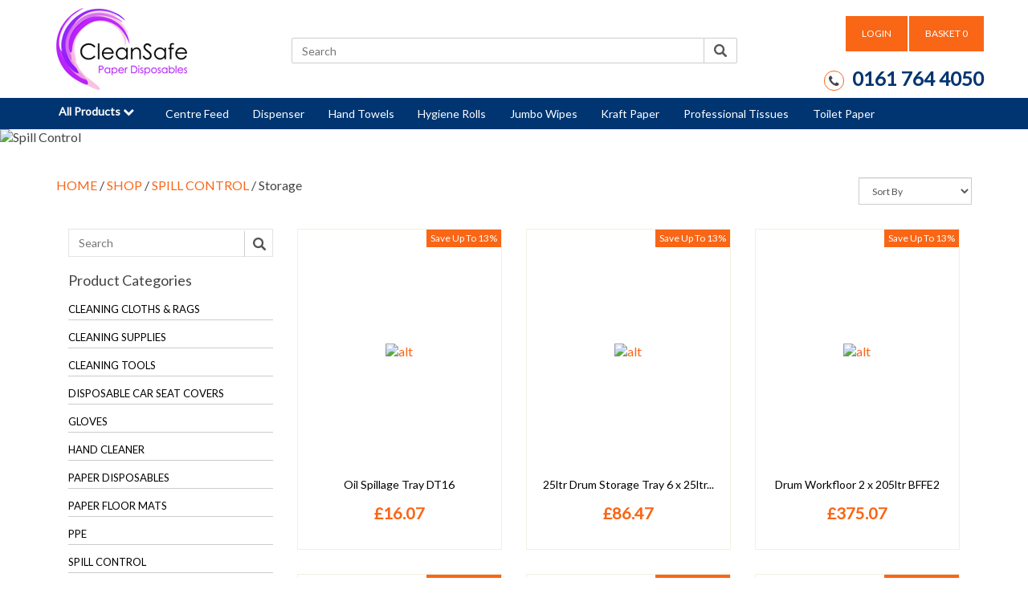

--- FILE ---
content_type: text/html; charset=UTF-8
request_url: https://www.blue-rolls.com/products/spill-control/storage/
body_size: 7015
content:
<!doctype html>

<html class="no-js" lang="zxx">

    <head>

        <meta charset="utf-8">

        <meta http-equiv="x-ua-compatible" content="ie=edge">

        <title></title>

                

        <meta name="Keywords" content="Cleansafe | Blue Rolls, Centre Feed, Blue Centre Feed, C Fold Towels"/>

        <meta name="description" content="">

        <meta name="viewport" content="width=device-width, initial-scale=1">

        

        
                

        <!-- Favicon -->

       <link rel="shortcut icon" type="image/x-icon" href="https://www.blue-rolls.com/public/assets/front/images/clean_favicon.jpg">

        
        <link media="all" type="text/css" rel="stylesheet" href="https://www.blue-rolls.com/public/assets/front/css/animate.css">

        <link media="all" type="text/css" rel="stylesheet" href="https://www.blue-rolls.com/public/assets/front/css/bootstrap.min.css">

        <link media="all" type="text/css" rel="stylesheet" href="https://www.blue-rolls.com/public/assets/front/css/style.css">

        

       

    </head>

<body>

<!--[if lt IE 8]>

<p class="browserupgrade">You are using an <strong>outdated</strong> browser. Please <a href="http://browsehappy.com/">upgrade your browser</a> to improve your experience.</p>

<![endif]-->
<!-- header start -->



<header>

    <!-- main-menu-area-start -->

    <div class="main-menu-area">

        <div class="container width-full">

            <div class="row">

                <div class="col-xs-3 col-md-3 col-sm-3">

                    <div class="logo">

                        
                        <a href="https://www.blue-rolls.com/" class="hidden-xs"><img src="https://www.blue-rolls.com/public/assets/front/images/paper_logo.png" alt="Cleansafe Logo"></a>
                        <div class="pull-left hidden-sm hidden-md hidden-lg">
                        <a href="https://www.blue-rolls.com/"><img src="https://www.blue-rolls.com/public/assets/front/images/paper_logo.png" alt="Cleansafe Logo"></a>
                        </div>
                        <div class="pull-right hidden-sm hidden-md hidden-lg mobileicons">
                                                    <a href="https://www.blue-rolls.com/my-account/"><i class="fa fa-sign-in" aria-hidden="true"></i></a>
                                                <a href="https://www.blue-rolls.com/cart/"><i class="fa fa-shopping-cart" aria-hidden="true"></i></a>

                        <a class="toggleMenu" href="#" style="display: none;"><i class="fa fa-bars" aria-hidden="true"></i></a>
                        </div>

                    </div>

                </div>

                

                <div class="col-xs-4 col-md-6 col-sm-4">
<form action="https://www.blue-rolls.com/search" id="searchtop">
                    <div id="custom-search-input " class="mt-47">

                        <div class="input-group col-md-12" >

                            <form id="form-car_v1" name="form-car_v1">

                                <div class="typeahead__container">

                                    <div class="typeahead__field">                             

                                        <span class="typeahead__query">

                                            <input class="js-typeahead-header" name="car_v1[query]" type="search" placeholder="Search" autocomplete="off">

                                        </span>

                                        <span class="typeahead__button" id="srchbtn">

                                            <button type="button">

                                                <i class="typeahead__search-icon"></i>

                                            </button>

                                        </span>

                             

                                    </div>

                                </div>

                            </form>

                        </div>

                    </div>
</form>
                </div>
<script>var form=document.getElementById("searchtop");document.getElementById("srchbtn").addEventListener("click",function(){form.submit()});</script>
                

                <div class="hidden-xs col-xs-5 col-md-3 col-sm-5 mt-20">

                    <ul class=" navbar-nav navbar-right" id="basket" style="display:block !important;">

                    <li style="float:left;">

                        
                        <a href="https://www.blue-rolls.com/my-account/" class="login-btn">LOGIN</a>

                        
                        </li>

                        <!--<a href="https://www.blue-rolls.com/my-account/"><i class="fa fa-sign-in" aria-hidden="true"></i>Login</a></li>-->

                        
                         

                        <li class="dropdown" style="float:left;">

                        
                            
                            

                            <a href="https://www.blue-rolls.com/cart/" class="dropdown-toggle basket-btn" data-toggle="dropdown" role="button" aria-expanded="false">BASKET <span id="lbl_header_total_qty">0</span></a>                            

                          
                        

                            <ul class="dropdown-menu dropdown-cart" role="menu">

                                
                                

                                
                                <li>No products in the basket.</li>

                                
                            </ul>

                        </li>

                    </ul>

                    <div class="clearfix"></div>

                    <div class="pull-right mt-20 phoneright"> 

                        
                        <span class="ph-icon"><i class="fa fa-phone" aria-hidden="true"></i></span><span class="ph-text">0161 764 4050</span>

                    </div>

                </div>

            </div>

        </div>

    </div>

    

    <div class="main-menu-bg">

       <div class="container">

            <div class="row">  

                <div class="col-md-12">        

                <a class="toggleMenu hidden-xs" href="#" style="display: none;"><i class="fa fa-bars" aria-hidden="true"></i></a>

<style>.nav{position:relative}.nav .mega-menu-parent{position:static}.nav .mega-menu,.nav .mega-menu:before{position:absolute;left:0;display:block}.nav .mega-menu{margin:0;padding:0;z-index:3;right:0;background:#FFF;width:auto;border:1px solid #DDD;box-shadow:0 0 5px rgba(0,0,0,.75);opacity:0;pointer-events:none}.nav .mega-menu:before{content:'';top:0;bottom:0;width:300px;background:#CCC}.nav li.mega-menu-parent:hover .mega-menu{opacity:1;pointer-events:all}.nav .mega-menu>li{display:block;width:300px;position:static}.nav .mega-menu>li>a{display:block;background:#CCC;color:#333;border:none;padding:15px 25px;text-align:center;line-height:1.4}.nav .mega-menu>li:hover>a{background:#003571;color:#FFF}.nav .mega-menu li ul,.nav .mega-menu li.hover ul{margin:0;padding:0;position:absolute;left:300px;top:0;right:0;bottom:0;display:block;width:auto;opacity:0;pointer-events:none;overflow:hidden;overflow-y:auto}.nav .mega-menu li:hover ul{opacity:1;pointer-events:all}.nav .mega-menu li ul li{display:block;float:left;width:25%;margin:0;height:170px}.nav .mega-menu li ul li a{display:block;text-align:center;font-size:16px;background:0 0;color:#333;border:none;padding:20px;height:100%}.nav .mega-menu li ul li a:hover{color:#f96616!important}.nav .mega-menu li ul li a img{display:block;margin:0 auto 15px;max-height:100%;width:auto;max-width:100%}.nav .mega-menu li ul li a h3{margin:0;padding:0;font-weight:400;font-size:14px}.nav .mega-menu,.nav .mega-menu li a,.nav .mega-menu li ul{transition:all .3s ease-in-out;-moz-transition:all .3s ease-in-out;-webkit-transition:all .3s ease-in-out;-o-transition:all .3s ease-in-out}</style>

                <ul class="nav allproducts">

                    

                <li class="mega-menu-parent">

                  <a href="https://www.blue-rolls.com/shop/" class="all-prd parent">All Products <i class="fa fa-chevron-down" aria-hidden="true"></i></a>

                  <ul class="mega-menu" style="min-width: 1140px;">

                        

                            
                            <li>

                           <a href="https://www.blue-rolls.com/products/cleaning-cloths-rags/">Cleaning Cloths &amp; Rags <i class="fa fa-chevron-right" aria-hidden="true"></i></a>

                            
                                <ul style="background:#fff;"" >
                                    
                                                                        

                                    

                                        <li><a href="https://www.blue-rolls.com/products/cleaning-cloths-rags/cleaning-cloths/"><img src="https://www.cleansafeltd.com/public/assets/front/category_images/small/1511879490.jpg" /><h3>Cleaning Cloths</h3></a></li>

                                                                            

                                    
                                                                        

                                    

                                        <li><a href="https://www.blue-rolls.com/products/cleaning-cloths-rags/general-rags/"><img src="https://www.cleansafeltd.com/public/assets/front/category_images/small/1512123892.jpg" /><h3>General Rags</h3></a></li>

                                                                            

                                    
                                                                        

                                    

                                        <li><a href="https://www.blue-rolls.com/products/cleaning-cloths-rags/heavy-wiping-cloths/"><img src="https://www.cleansafeltd.com/public/assets/front/category_images/small/1512058182.jpg" /><h3>Heavy Wiping Cloths</h3></a></li>

                                                                            

                                    
                                                                        

                                    

                                        <li><a href="https://www.blue-rolls.com/products/cleaning-cloths-rags/polishing-cloths/"><img src="https://www.cleansafeltd.com/public/assets/front/category_images/small/1512123956.jpg" /><h3>Polishing Cloths</h3></a></li>

                                                                            

                                    
                                                                        

                                    

                                        <li><a href="https://www.blue-rolls.com/products/cleaning-cloths-rags/stockinette-mutton-cloth/"><img src="https://www.cleansafeltd.com/public/assets/front/category_images/small/1512123800.jpg" /><h3>Stockinette Mutton Cloth</h3></a></li>

                                                                            

                                    
                                                                        

                                    

                                        <li><a href="https://www.blue-rolls.com/products/cleaning-cloths-rags/sweat-shirt-rags/"><img src="https://www.cleansafeltd.com/public/assets/front/category_images/small/1512123742.jpg" /><h3>Sweat Shirt Rags</h3></a></li>

                                                                            

                                    
                                                                        

                                    

                                        <li><a href="https://www.blue-rolls.com/products/cleaning-cloths-rags/tee-shirt-rags/"><img src="https://www.cleansafeltd.com/public/assets/front/category_images/small/1512123657.jpg" /><h3>Tee Shirt Rags</h3></a></li>

                                                                            

                                    
                                                                        

                                    

                                        <li><a href="https://www.blue-rolls.com/products/cleaning-cloths-rags/terry-towels-rags/"><img src="https://www.cleansafeltd.com/public/assets/front/category_images/small/1511879604.jpg" /><h3>Terry Towels Rags</h3></a></li>

                                                                            

                                    
                                                                        

                                    

                                        <li><a href="https://www.blue-rolls.com/products/cleaning-cloths-rags/white-cotton-wipers/"><img src="https://www.cleansafeltd.com/public/assets/front/category_images/small/1511879672.jpg" /><h3>White Cotton Wipers</h3></a></li>

                                                                            

                                    
                                                                        

                                    

                                        <li><a href="https://www.blue-rolls.com/products/cleaning-cloths-rags/workshop-wipes/"><img src="https://www.cleansafeltd.com/public/assets/front/category_images/small/1511879703.jpg" /><h3>Workshop Wipes</h3></a></li>

                                                                            

                                    
                                </ul>

                                
                                </li>

                            
                            <li>

                           <a href="https://www.blue-rolls.com/products/cleaning-supplies/">Cleaning Supplies <i class="fa fa-chevron-right" aria-hidden="true"></i></a>

                            
                                <ul style="background:#fff;"" >
                                    
                                                                        

                                    

                                        <li><a href="https://www.blue-rolls.com/products/cleaning-supplies/bleaches-disinfectants/"><img src="https://www.cleansafeltd.com/public/assets/front/category_images/small/1518169137.jpg" /><h3>Bleaches &amp; Disinfectants</h3></a></li>

                                                                            

                                    
                                                                        

                                    

                                        <li><a href="https://www.blue-rolls.com/products/cleaning-supplies/cleaning/"><img src="https://www.cleansafeltd.com/public/assets/front/category_images/small/1518100891.jpg" /><h3>Cleaning</h3></a></li>

                                                                            

                                    
                                                                        

                                    

                                        <li><a href="https://www.blue-rolls.com/products/cleaning-supplies/dishwasher/"><img src="https://www.cleansafeltd.com/public/assets/front/category_images/small/1511869887.jpg" /><h3>Dishwasher</h3></a></li>

                                                                            

                                    
                                                                        

                                    

                                        <li><a href="https://www.blue-rolls.com/products/cleaning-supplies/floor-cleaner/"><img src="https://www.cleansafeltd.com/public/assets/front/category_images/small/1512122994.jpg" /><h3>Floor Cleaner</h3></a></li>

                                                                            

                                    
                                                                        

                                    

                                        <li><a href="https://www.blue-rolls.com/products/cleaning-supplies/laundry/"><img src="https://www.cleansafeltd.com/public/assets/front/category_images/small/1518169215.jpg" /><h3>Laundry</h3></a></li>

                                                                            

                                    
                                                                        

                                    

                                        <li><a href="https://www.blue-rolls.com/products/cleaning-supplies/surface-cleaners/"><img src="https://www.cleansafeltd.com/public/assets/front/category_images/small/1518100940.jpg" /><h3>Surface Cleaners</h3></a></li>

                                                                            

                                    
                                                                        

                                    

                                        <li><a href="https://www.blue-rolls.com/products/cleaning-supplies/toilet-cleaning/"><img src="https://www.cleansafeltd.com/public/assets/front/category_images/small/1511870114.jpg" /><h3>Toilet Cleaning</h3></a></li>

                                                                            

                                    
                                                                        

                                    

                                        <li><a href="https://www.blue-rolls.com/products/cleaning-supplies/washing/"><img src="https://www.cleansafeltd.com/public/assets/front/category_images/small/1518169289.jpg" /><h3>Washing</h3></a></li>

                                                                            

                                    
                                </ul>

                                
                                </li>

                            
                            <li>

                           <a href="https://www.blue-rolls.com/products/cleaning-tools/">Cleaning Tools <i class="fa fa-chevron-right" aria-hidden="true"></i></a>

                            
                                <ul style="background:#fff;"" >
                                    
                                                                        

                                    

                                        <li><a href="https://www.blue-rolls.com/products/cleaning-tools/bin-liners/"><img src="https://www.cleansafeltd.com/public/assets/front/category_images/small/1512123526.jpg" /><h3>Bin Liners</h3></a></li>

                                                                            

                                    
                                                                        

                                    

                                        <li><a href="https://www.blue-rolls.com/products/cleaning-tools/general/"><img src="https://www.cleansafeltd.com/public/assets/front/category_images/small/1511870415.jpg" /><h3>General</h3></a></li>

                                                                            

                                    
                                                                        

                                    

                                        <li><a href="https://www.blue-rolls.com/products/cleaning-tools/mops-buckets/"><img src="https://www.cleansafeltd.com/public/assets/front/category_images/small/1511870349.jpg" /><h3>Mops &amp; Buckets</h3></a></li>

                                                                            

                                    
                                </ul>

                                
                                </li>

                            
                            <li>

                           <a href="https://www.blue-rolls.com/products/disposable-car-seat-covers/">Disposable Car Seat Covers <i class="fa fa-chevron-right" aria-hidden="true"></i></a>

                            
                                <ul style="background:#fff;"" >
                                    
                                                                        

                                    

                                        <li><a href="https://www.blue-rolls.com/products/disposable-car-seat-covers/seat-covers/"><img src="https://www.cleansafeltd.com/public/assets/front/category_images/small/1518608608.jpg" /><h3>Seat Covers</h3></a></li>

                                                                            

                                    
                                                                        

                                    

                                        <li><a href="https://www.blue-rolls.com/products/disposable-car-seat-covers/seat-covers-boxed/"><img src="https://www.cleansafeltd.com/public/assets/front/category_images/small/1518608696.jpg" /><h3>Seat Covers Boxed</h3></a></li>

                                                                            

                                    
                                </ul>

                                
                                </li>

                            
                            <li>

                           <a href="https://www.blue-rolls.com/products/gloves/">Gloves <i class="fa fa-chevron-right" aria-hidden="true"></i></a>

                            
                                <ul style="background:#fff;"" >
                                    
                                                                        

                                    

                                        <li><a href="https://www.blue-rolls.com/products/gloves/chemical-resistant/"><img src="https://www.cleansafeltd.com/public/assets/front/category_images/small/1511358970.jpg" /><h3>Chemical Resistant</h3></a></li>

                                                                            

                                    
                                                                        

                                    

                                        <li><a href="https://www.blue-rolls.com/products/gloves/cut-resistant-gloves/"><img src="https://www.cleansafeltd.com/public/assets/front/category_images/small/1511358908.jpg" /><h3>Cut Resistant Gloves</h3></a></li>

                                                                            

                                    
                                                                        

                                    

                                        <li><a href="https://www.blue-rolls.com/products/gloves/disposable/"><img src="https://www.cleansafeltd.com/public/assets/front/category_images/small/1511359143.jpg" /><h3>Disposable</h3></a></li>

                                                                            

                                    
                                                                        

                                    

                                        <li><a href="https://www.blue-rolls.com/products/gloves/grip-gloves/"><img src="https://www.cleansafeltd.com/public/assets/front/category_images/small/1511358874.jpg" /><h3>Grip Gloves</h3></a></li>

                                                                            

                                    
                                                                        

                                    

                                        <li><a href="https://www.blue-rolls.com/products/gloves/handling-gloves/"><img src="https://www.cleansafeltd.com/public/assets/front/category_images/small/1517997064.jpg" /><h3>Handling Gloves</h3></a></li>

                                                                            

                                    
                                                                        

                                    

                                        <li><a href="https://www.blue-rolls.com/products/gloves/red-pvc/"><img src="https://www.cleansafeltd.com/public/assets/front/category_images/small/1511359004.jpg" /><h3>Red PVC</h3></a></li>

                                                                            

                                    
                                                                        

                                    

                                        <li><a href="https://www.blue-rolls.com/products/gloves/washing-up/"><img src="https://www.cleansafeltd.com/public/assets/front/category_images/small/1511358733.jpg" /><h3>Washing Up</h3></a></li>

                                                                            

                                    
                                </ul>

                                
                                </li>

                            
                            <li>

                           <a href="https://www.blue-rolls.com/products/hand-cleaner/">Hand Cleaner <i class="fa fa-chevron-right" aria-hidden="true"></i></a>

                            
                                <ul style="background:#fff;"" >
                                    
                                                                        

                                    

                                        <li><a href="https://www.blue-rolls.com/products/hand-cleaner/barrier/"><img src="https://www.cleansafeltd.com/public/assets/front/category_images/small/1511878395.jpg" /><h3>Barrier</h3></a></li>

                                                                            

                                    
                                                                        

                                    

                                        <li><a href="https://www.blue-rolls.com/products/hand-cleaner/beaded/"><img src="https://www.cleansafeltd.com/public/assets/front/category_images/small/1511878418.jpg" /><h3>Beaded</h3></a></li>

                                                                            

                                    
                                                                        

                                    

                                        <li><a href="https://www.blue-rolls.com/products/hand-cleaner/dispensers/"><img src="https://www.cleansafeltd.com/public/assets/front/category_images/small/1511878446.jpg" /><h3>Dispensers</h3></a></li>

                                                                            

                                    
                                                                        

                                    

                                        <li><a href="https://www.blue-rolls.com/products/hand-cleaner/reconditioner/"><img src="https://www.cleansafeltd.com/public/assets/front/category_images/small/1511878483.jpg" /><h3>Reconditioner</h3></a></li>

                                                                            

                                    
                                                                        

                                    

                                        <li><a href="https://www.blue-rolls.com/products/hand-cleaner/sanitiser/"><img src="https://www.cleansafeltd.com/public/assets/front/category_images/small/1518169379.jpg" /><h3>Sanitiser</h3></a></li>

                                                                            

                                    
                                                                        

                                    

                                        <li><a href="https://www.blue-rolls.com/products/hand-cleaner/soap-gels/"><img src="https://www.cleansafeltd.com/public/assets/front/category_images/small/1511878530.jpg" /><h3>Soap &amp; Gels</h3></a></li>

                                                                            

                                    
                                                                        

                                    

                                        <li><a href="https://www.blue-rolls.com/products/hand-cleaner/wet-wipes/"><img src="https://www.cleansafeltd.com/public/assets/front/category_images/small/1511878554.jpg" /><h3>Wet Wipes</h3></a></li>

                                                                            

                                    
                                </ul>

                                
                                </li>

                            
                            <li>

                           <a href="https://www.blue-rolls.com/products/paper-disposables/">Paper Disposables <i class="fa fa-chevron-right" aria-hidden="true"></i></a>

                            
                                <ul style="background:#fff;"" >
                                    
                                                                        

                                    

                                        <li><a href="https://www.blue-rolls.com/products/paper-disposables/centre-feed/"><img src="https://www.cleansafeltd.com/public/assets/front/category_images/small/1518608251.jpg" /><h3>Centre Feed</h3></a></li>

                                                                            

                                    
                                                                        

                                    

                                        <li><a href="https://www.blue-rolls.com/products/paper-disposables/dispenser/"><img src="https://www.cleansafeltd.com/public/assets/front/category_images/small/1511877476.jpg" /><h3>Dispenser</h3></a></li>

                                                                            

                                    
                                                                        

                                    

                                        <li><a href="https://www.blue-rolls.com/products/paper-disposables/hand-towels/"><img src="https://www.cleansafeltd.com/public/assets/front/category_images/small/1518608357.jpg" /><h3>Hand Towels</h3></a></li>

                                                                            

                                    
                                                                        

                                    

                                        <li><a href="https://www.blue-rolls.com/products/paper-disposables/hygiene-rolls/"><img src="https://www.cleansafeltd.com/public/assets/front/category_images/small/1512057920.jpg" /><h3>Hygiene Rolls</h3></a></li>

                                                                            

                                    
                                                                        

                                    

                                        <li><a href="https://www.blue-rolls.com/products/paper-disposables/jumbo-wipes/"><img src="https://www.cleansafeltd.com/public/assets/front/category_images/small/1518608413.jpg" /><h3>Jumbo Wipes</h3></a></li>

                                                                            

                                    
                                                                        

                                    

                                        <li><a href="https://www.blue-rolls.com/products/paper-disposables/kraft-paper/"><img src="https://www.cleansafeltd.com/public/assets/front/category_images/small/1511877625.jpg" /><h3>Kraft Paper</h3></a></li>

                                                                            

                                    
                                                                        

                                    

                                        <li><a href="https://www.blue-rolls.com/products/paper-disposables/professional-tissues/"><img src="https://www.cleansafeltd.com/public/assets/front/category_images/small/1511877537.jpg" /><h3>Professional Tissues</h3></a></li>

                                                                            

                                    
                                                                        

                                    

                                        <li><a href="https://www.blue-rolls.com/products/paper-disposables/toilet-paper/"><img src="https://www.cleansafeltd.com/public/assets/front/category_images/small/1518608495.jpg" /><h3>Toilet Paper</h3></a></li>

                                                                            

                                    
                                </ul>

                                
                                </li>

                            
                            <li>

                           <a href="https://www.blue-rolls.com/products/paper-floor-mats/">Paper Floor Mats <i class="fa fa-chevron-right" aria-hidden="true"></i></a>

                            
                                <ul style="background:#fff;"" >
                                    
                                                                        

                                    

                                        <li><a href="https://www.blue-rolls.com/products/paper-floor-mats/brown-floor-mats/"><img src="https://www.cleansafeltd.com/public/assets/front/category_images/small/1511878727.jpg" /><h3>Brown Floor Mats</h3></a></li>

                                                                            

                                    
                                                                        

                                    

                                        <li><a href="https://www.blue-rolls.com/products/paper-floor-mats/white-floor-mats/"><img src="https://www.cleansafeltd.com/public/assets/front/category_images/small/1511878768.jpg" /><h3>White Floor Mats</h3></a></li>

                                                                            

                                    
                                </ul>

                                
                                </li>

                            
                            <li>

                           <a href="https://www.blue-rolls.com/products/ppe/">PPE <i class="fa fa-chevron-right" aria-hidden="true"></i></a>

                            
                                <ul style="background:#fff;"" >
                                    
                                                                        

                                    

                                        <li><a href="https://www.blue-rolls.com/products/ppe/accessories/"><img src="https://www.cleansafeltd.com/public/assets/front/category_images/small/1511871142.jpg" /><h3>Accessories</h3></a></li>

                                                                            

                                    
                                                                        

                                    

                                        <li><a href="https://www.blue-rolls.com/products/ppe/coveralls/"><img src="https://www.cleansafeltd.com/public/assets/front/category_images/small/1511871240.jpg" /><h3>Coveralls</h3></a></li>

                                                                            

                                    
                                                                        

                                    

                                        <li><a href="https://www.blue-rolls.com/products/ppe/dust-masks/"><img src="https://www.cleansafeltd.com/public/assets/front/category_images/small/1511871269.jpg" /><h3>Dust Masks</h3></a></li>

                                                                            

                                    
                                                                        

                                    

                                        <li><a href="https://www.blue-rolls.com/products/ppe/ear-plugs-ear-defenders/"><img src="https://www.cleansafeltd.com/public/assets/front/category_images/small/1511871300.jpg" /><h3>Ear Plugs &amp; Ear Defenders</h3></a></li>

                                                                            

                                    
                                                                        

                                    

                                        <li><a href="https://www.blue-rolls.com/products/ppe/face-protection/"><img src="https://www.cleansafeltd.com/public/assets/front/category_images/small/1511871328.jpg" /><h3>Face Protection</h3></a></li>

                                                                            

                                    
                                                                        

                                    

                                        <li><a href="https://www.blue-rolls.com/products/ppe/footwear/"><img src="https://www.cleansafeltd.com/public/assets/front/category_images/small/1511871351.jpg" /><h3>Footwear</h3></a></li>

                                                                            

                                    
                                                                        

                                    

                                        <li><a href="https://www.blue-rolls.com/products/ppe/hard-hats/"><img src="https://www.cleansafeltd.com/public/assets/front/category_images/small/1511871379.jpg" /><h3>Hard Hats</h3></a></li>

                                                                            

                                    
                                                                        

                                    

                                        <li><a href="https://www.blue-rolls.com/products/ppe/high-visibility/"><img src="https://www.cleansafeltd.com/public/assets/front/category_images/small/1511871403.jpg" /><h3>High Visibility</h3></a></li>

                                                                            

                                    
                                </ul>

                                
                                </li>

                            
                            <li>

                           <a href="https://www.blue-rolls.com/products/spill-control/">Spill Control <i class="fa fa-chevron-right" aria-hidden="true"></i></a>

                            
                                <ul style="background:#fff;"" >
                                    
                                                                        

                                    

                                        <li><a href="https://www.blue-rolls.com/products/spill-control/chemical/"><img src="https://www.cleansafeltd.com/public/assets/front/category_images/small/1511876775.jpg" /><h3>Chemical</h3></a></li>

                                                                            

                                    
                                                                        

                                    

                                        <li><a href="https://www.blue-rolls.com/products/spill-control/general-purpose/"><img src="https://www.cleansafeltd.com/public/assets/front/category_images/small/1511876716.jpg" /><h3>General Purpose</h3></a></li>

                                                                            

                                    
                                                                        

                                    

                                        <li><a href="https://www.blue-rolls.com/products/spill-control/oil-and-fuel/"><img src="https://www.cleansafeltd.com/public/assets/front/category_images/small/1511876806.jpg" /><h3>Oil And Fuel</h3></a></li>

                                                                            

                                    
                                                                        

                                    

                                        <li><a href="https://www.blue-rolls.com/products/spill-control/storage/"><img src="https://www.cleansafeltd.com/public/assets/front/category_images/small/1511876689.jpg" /><h3>Storage</h3></a></li>

                                                                            

                                    
                                </ul>

                                
                                </li>

                            
                            <li>

                           <a href="https://www.blue-rolls.com/products/valeting/">Valeting <i class="fa fa-chevron-right" aria-hidden="true"></i></a>

                            
                                <ul style="background:#fff;"" >
                                    
                                                                        

                                    

                                        <li><a href="https://www.blue-rolls.com/products/valeting/car-polish/"><img src="https://www.cleansafeltd.com/public/assets/front/category_images/small/1518609312.jpg" /><h3>Car Polish</h3></a></li>

                                                                            

                                    
                                                                        

                                    

                                        <li><a href="https://www.blue-rolls.com/products/valeting/engine-bays/"><img src="https://www.cleansafeltd.com/public/assets/front/category_images/small/1511873537.jpg" /><h3>Engine Bays</h3></a></li>

                                                                            

                                    
                                                                        

                                    

                                        <li><a href="https://www.blue-rolls.com/products/valeting/equipment/"><img src="https://www.cleansafeltd.com/public/assets/front/category_images/small/1511873565.jpg" /><h3>Equipment</h3></a></li>

                                                                            

                                    
                                                                        

                                    

                                        <li><a href="https://www.blue-rolls.com/products/valeting/exterior-plastics/"><img src="https://www.cleansafeltd.com/public/assets/front/category_images/small/1511873742.jpg" /><h3>Exterior Plastics</h3></a></li>

                                                                            

                                    
                                                                        

                                    

                                        <li><a href="https://www.blue-rolls.com/products/valeting/glass-cleaner/"><img src="https://www.cleansafeltd.com/public/assets/front/category_images/small/1511873693.jpg" /><h3>Glass Cleaner</h3></a></li>

                                                                            

                                    
                                                                        

                                    

                                        <li><a href="https://www.blue-rolls.com/products/valeting/interior-plastics/"><img src="https://www.cleansafeltd.com/public/assets/front/category_images/small/1511873594.jpg" /><h3>Interior Plastics</h3></a></li>

                                                                            

                                    
                                                                        

                                    

                                        <li><a href="https://www.blue-rolls.com/products/valeting/leather-and-fabrics/"><img src="https://www.cleansafeltd.com/public/assets/front/category_images/small/1511873616.png" /><h3>Leather And Fabrics</h3></a></li>

                                                                            

                                    
                                                                        

                                    

                                        <li><a href="https://www.blue-rolls.com/products/valeting/odour-control/"><img src="https://www.cleansafeltd.com/public/assets/front/category_images/small/1511873664.jpg" /><h3>Odour Control</h3></a></li>

                                                                            

                                    
                                                                        

                                    

                                        <li><a href="https://www.blue-rolls.com/products/valeting/paints/"><img src="https://www.cleansafeltd.com/public/assets/front/category_images/small/1518609218.jpg" /><h3>Paints</h3></a></li>

                                                                            

                                    
                                                                        

                                    

                                        <li><a href="https://www.blue-rolls.com/products/valeting/traffic-film-remover/"><img src="https://www.cleansafeltd.com/public/assets/front/category_images/small/1518608888.jpg" /><h3>Traffic Film Remover</h3></a></li>

                                                                            

                                    
                                                                        

                                    

                                        <li><a href="https://www.blue-rolls.com/products/valeting/wash-and-wax/"><img src="https://www.cleansafeltd.com/public/assets/front/category_images/small/1512124566.jpg" /><h3>Wash and Wax</h3></a></li>

                                                                            

                                    
                                                                        

                                    

                                        <li><a href="https://www.blue-rolls.com/products/valeting/wheels-and-tyres/"><img src="https://www.cleansafeltd.com/public/assets/front/category_images/small/1518609533.jpg" /><h3>Wheels And Tyres</h3></a></li>

                                                                            

                                    
                                </ul>

                                
                                </li>

                            
                        

                    </ul>

                </li>

                

                </ul>
                <ul class="nav mainmenu flex">

               <!-- <li><a href="https://www.blue-rolls.com/">Home</a></li>-->

                    
                  
                        
                          

                                
                                
                                <li><a href="https://www.blue-rolls.com/products/category/paper-disposables/centre-feed/">Centre Feed</a>

                                    
                                </li>

                                
                                
                                <li><a href="https://www.blue-rolls.com/products/category/paper-disposables/dispenser/">Dispenser</a>

                                    
                                </li>

                                
                                
                                <li><a href="https://www.blue-rolls.com/products/category/paper-disposables/hand-towels/">Hand Towels</a>

                                    
                                    <ul>

                                        
                                            
                                            
                                            
                                            
                                            
                                            
                                            
                                            
                                            
                                            
                                            
                                    
                                                
                                            
                                            
                                            
                                            
                                            
                                    
                                                
                                            
                                            
                                            
                                            
                                            
                                            
                                            
                                            
                                            
                                            
                                            
                                            
                                            
                                            
                                            
                                            
                                            
                                            
                                            
                                            
                                            
                                            
                                            
                                            
                                            
                                            
                                            
                                    
                                                
                                            
                                            
                                    
                                                
                                            
                                    
                                                
                                            
                                            
                                    
                                                
                                            
                                    
                                                
                                            
                                            
                                            
                                            
                                            
                                            
                                            
                                            
                                            
                                            
                                            
                                            
                                            
                                            
                                            
                                            
                                    
                                                
                                            
                                            
                                            
                                            
                                            
                                            
                                        

                                        
                                    </ul>

                                    
                                </li>

                                
                                
                                <li><a href="https://www.blue-rolls.com/products/category/paper-disposables/hygiene-rolls/">Hygiene Rolls</a>

                                    
                                </li>

                                
                                
                                <li><a href="https://www.blue-rolls.com/products/category/paper-disposables/jumbo-wipes/">Jumbo Wipes</a>

                                    
                                    <ul>

                                        
                                            
                                            
                                            
                                            
                                            
                                            
                                            
                                            
                                            
                                            
                                            
                                            
                                            
                                            
                                            
                                            
                                            
                                            
                                            
                                            
                                            
                                            
                                            
                                            
                                            
                                            
                                            
                                            
                                            
                                            
                                            
                                            
                                            
                                            
                                            
                                            
                                            
                                            
                                            
                                            
                                            
                                            
                                            
                                            
                                            
                                            
                                            
                                            
                                            
                                            
                                            
                                            
                                            
                                            
                                            
                                    
                                                
                                            
                                    
                                                
                                            
                                            
                                    
                                                
                                            
                                            
                                            
                                            
                                    
                                                
                                            
                                            
                                            
                                            
                                            
                                            
                                            
                                            
                                            
                                        

                                        
                                    </ul>

                                    
                                </li>

                                
                                
                                <li><a href="https://www.blue-rolls.com/products/category/paper-disposables/kraft-paper/">Kraft Paper</a>

                                    
                                </li>

                                
                                
                                <li><a href="https://www.blue-rolls.com/products/category/paper-disposables/professional-tissues/">Professional Tissues</a>

                                    
                                    <ul>

                                        
                                            
                                            
                                            
                                            
                                            
                                            
                                            
                                            
                                            
                                            
                                            
                                            
                                            
                                            
                                            
                                            
                                            
                                            
                                            
                                            
                                            
                                            
                                            
                                            
                                            
                                            
                                            
                                            
                                            
                                            
                                            
                                            
                                            
                                            
                                            
                                            
                                            
                                            
                                            
                                            
                                            
                                            
                                            
                                            
                                            
                                            
                                            
                                            
                                            
                                            
                                            
                                            
                                            
                                    
                                                
                                            
                                    
                                                
                                            
                                            
                                            
                                    
                                                
                                            
                                            
                                    
                                                
                                            
                                    
                                                
                                            
                                    
                                                
                                            
                                            
                                    
                                                
                                            
                                            
                                            
                                            
                                            
                                            
                                            
                                    
                                                
                                            
                                        

                                        
                                    </ul>

                                    
                                </li>

                                
                                
                                <li><a href="https://www.blue-rolls.com/products/category/paper-disposables/toilet-paper/">Toilet Paper</a>

                                    
                                </li>

                                 

                          

                        
                

                    
                </ul>

                </div>

            </div>

</div>

    </div>

<!-- main-menu-area-end -->         

</header>

<input id="header_csrf" name="_token" type="hidden" value="x2k8lM0fVVwfrTKTTDMcYPBmPysL2fKNMbZVPxzn">

<script>function deleteHeaderCart(a){var e=$("#base_url").val(),t=$("#header_csrf").val();$.ajax({type:"POST",url:e+"/deleteCart",data:{cart_id:a,_token:t},success:function(a){"OK"==a&&(window.location=e+"/cart/")}})}</script>
<!-- header end -->




<!-- slider-area-start -->

    <div class="slider-area">

        <div class="slider-active owl-carousel">

            
            <div class="single-slider">

                <div class="slider-img">

                    <img src="https://www.cleansafeltd.com/public/assets/front/banners/1512483945.png" alt="Spill Control" />
                    <div class="container">
                    <div class="bannercontent inner ">
                        <div class="innercontent animated fadeInUp start-anim">
                    SPILL CONTROL<br />
<br />
Chemical, Oil, Fuel, Storage and More!
                </div>
                </div>
            </div>

                </div>

            </div>

                 

        </div>

    </div>

    <!-- slider-area-end -->

<div class="product-area pb-70 produvt-res pt-40">

    <div class="container">

        <div class="row">

            <!--<div class="col-md-12 pb-20 text-center">

            Cleaning Cloths and Rags Direct from the UK Importer. Cleaning Cloths packs with Direct Discounts on single packs to pallet deals.

            </div>-->

            <div class="clearfix"></div>

            <div class="col-md-12">

                <div class="container">

                    <div class="row"></div>

                </div>

            </div>

            <div class="col-md-12">

                <span class="mr-10 pb-10" style="display:inline-block; float:left;">

                <a href="https://www.blue-rolls.com/">HOME</a> / <a href="https://www.blue-rolls.com/shop/">SHOP</a>

                /

                <a href="https://www.blue-rolls.com/products/spill-control/">  SPILL CONTROL</a> / Storage </span>

                <div class="pull-right mb-30">

                    
                    <style>.extraa{ font-size:12px;}#custom-search-input button{background:none;}.boldtext{font-weight:bold; color:#F60 !important;}.form-control{border-radius:0px !important;}</style>



                    <form method="get">

                        <select name="sort-by" id="sort-by" class="form-control extraa" onchange="this.form.submit()">

                            <option value="default"  selected="selected" >Sort By</option>

                            <option value="price-low-to-high" >Price: Low to High</option>

                            <option value="price-high-to-low" >Price: High to Low</option>

                            <option value="a-z" >Alpha : A-Z</option>

                            <option value="z-a" >Alpha : Z-A</option>

                            <option value="popularity" >Popularity</option>

                        </select>

                        <input type="hidden" name="page" value="1" />

                    </form>

               </div>

            </div>

            <div class="clearfix"></div>

            <div class="col-md-12">

                <div class="col-md-3 hidden-xs">

                    <div id="custom-search-input">

                        <div class="input-group col-md-12">

                            <form id="form-car_v1" name="form-car_v1">

                                <div class="typeahead__container">

                                    <div class="typeahead__field">

                                        <span class="typeahead__query">

                                            <input class="js-typeahead-car_v1" name="car_v1[query]" type="search" placeholder="Search" autocomplete="off">

                                        </span>

                                        <span class="typeahead__button">

                                            <button type="button">

                                                <i class="typeahead__search-icon"></i>

                                            </button>

                                        </span>                             

                                    </div>

                                </div>

                            </form>

                        </div>

                    </div>

                    <div id="product-category" class="mt-20">

                        <h4>Product Categories</h4>

                        <ul >

                            
                                <li><a href="https://www.blue-rolls.com/products/cleaning-cloths-rags/" >CLEANING CLOTHS &amp; RAGS</a>

                                
                                </li>

                            
                                <li><a href="https://www.blue-rolls.com/products/cleaning-supplies/" >CLEANING SUPPLIES</a>

                                
                                </li>

                            
                                <li><a href="https://www.blue-rolls.com/products/cleaning-tools/" >CLEANING TOOLS</a>

                                
                                </li>

                            
                                <li><a href="https://www.blue-rolls.com/products/disposable-car-seat-covers/" >DISPOSABLE CAR SEAT COVERS</a>

                                
                                </li>

                            
                                <li><a href="https://www.blue-rolls.com/products/gloves/" >GLOVES</a>

                                
                                </li>

                            
                                <li><a href="https://www.blue-rolls.com/products/hand-cleaner/" >HAND CLEANER</a>

                                
                                </li>

                            
                                <li><a href="https://www.blue-rolls.com/products/paper-disposables/" >PAPER DISPOSABLES</a>

                                
                                </li>

                            
                                <li><a href="https://www.blue-rolls.com/products/paper-floor-mats/" >PAPER FLOOR MATS</a>

                                
                                </li>

                            
                                <li><a href="https://www.blue-rolls.com/products/ppe/" >PPE</a>

                                
                                </li>

                            
                                <li><a href="https://www.blue-rolls.com/products/spill-control/" >SPILL CONTROL</a>

                                
                                    
                                   

                                        
                                        
                                        <li style="padding-left:10%;">

                                            <a href="https://www.blue-rolls.com/products/spill-control/storage/"  class="boldtext" >Storage</a>

                                        </li>

                                        
                                        <li style="padding-left:10%;">

                                            <a href="https://www.blue-rolls.com/products/spill-control/general-purpose/" >General Purpose</a>

                                        </li>

                                        
                                        <li style="padding-left:10%;">

                                            <a href="https://www.blue-rolls.com/products/spill-control/chemical/" >Chemical</a>

                                        </li>

                                        
                                        <li style="padding-left:10%;">

                                            <a href="https://www.blue-rolls.com/products/spill-control/oil-and-fuel/" >Oil And Fuel</a>

                                        </li>

                                        
                                    
                            

                                    
                                
                                </li>

                            
                                <li><a href="https://www.blue-rolls.com/products/valeting/" >VALETING</a>

                                
                                </li>

                            
                        </ul>  

                    </div>

                </div>

                <style>

                .product-wrapper-srch:hover{

                    -webkit-box-shadow: 0px 0px 2px 2px #f2e1f2;

                    -moz-box-shadow: 0px 0px 2px 2px #f2e1f2;

                    box-shadow: 0px 0px 2px 2px #f2e1f2; 

                }

                </style>

                <div class="col-md-9">

                    <div class="row">

                        <div class="tab-content">

                            <div class="tab-pane active" id="home">

                                
                                    <div class="col-md-4 col-sm-3">
                                        
                                        <div class="product-wrapper-srch mb-30">

                                            
                                            <span class="saveper">Save Up To 13%</span>

                                            
                                            <div class="product-img Aligner">

                                            <a href="https://www.blue-rolls.com/shop/oil-spillage-tray-dt16/">

                                            
                                            <img src="https://www.cleansafeltd.com/public/assets/front/products/list/SPC 734 Oil Spillage Tray DT16 Spill Control Direct.jpg" alt="alt">

                                            
                                            </a>

                                            </div>

                                            <div class="pro-info">

                                                <h3></h3>

                                                <a href="https://www.blue-rolls.com/shop/oil-spillage-tray-dt16/">
                                                Oil Spillage Tray DT16
                                                </a>

                                           </div>

                                            <div class="pro-meta text-center">

                                                <span class="srch-price">
                                                                                                        £16.07
                                                                                                    </span>                                                

                                            </div>

                                        </div>

                                    </div>

                                
                                    <div class="col-md-4 col-sm-3">
                                        
                                        <div class="product-wrapper-srch mb-30">

                                            
                                            <span class="saveper">Save Up To 13%</span>

                                            
                                            <div class="product-img Aligner">

                                            <a href="https://www.blue-rolls.com/shop/25ltr-drum-storage-tray-6-x-25ltr-bt625/">

                                            
                                            <img src="https://www.cleansafeltd.com/public/assets/front/products/list/SPC 801 Drum Bunded Storage Tray 6 x 25ltr BT625 Spill Control Direct.jpg" alt="alt">

                                            
                                            </a>

                                            </div>

                                            <div class="pro-info">

                                                <h3></h3>

                                                <a href="https://www.blue-rolls.com/shop/25ltr-drum-storage-tray-6-x-25ltr-bt625/">
                                                25ltr Drum Storage Tray 6 x 25ltr...
                                                </a>

                                           </div>

                                            <div class="pro-meta text-center">

                                                <span class="srch-price">
                                                                                                        £86.47
                                                                                                    </span>                                                

                                            </div>

                                        </div>

                                    </div>

                                
                                    <div class="col-md-4 col-sm-3">
                                        
                                        <div class="product-wrapper-srch mb-30">

                                            
                                            <span class="saveper">Save Up To 13%</span>

                                            
                                            <div class="product-img Aligner">

                                            <a href="https://www.blue-rolls.com/shop/drum-workfloor-2-x-205ltr-bffe2-2/">

                                            
                                            <img src="https://www.cleansafeltd.com/public/assets/front/products/list/SPC 820 Drum Workfloor 2 x 205ltr BFFE2 Spill Control Direct.jpg" alt="alt">

                                            
                                            </a>

                                            </div>

                                            <div class="pro-info">

                                                <h3></h3>

                                                <a href="https://www.blue-rolls.com/shop/drum-workfloor-2-x-205ltr-bffe2-2/">
                                                Drum Workfloor 2 x 205ltr BFFE2
                                                </a>

                                           </div>

                                            <div class="pro-meta text-center">

                                                <span class="srch-price">
                                                                                                        £375.07
                                                                                                    </span>                                                

                                            </div>

                                        </div>

                                    </div>

                                
                                    <div class="col-md-4 col-sm-3">
                                        
                                        <div class="product-wrapper-srch mb-30">

                                            
                                            <span class="saveper">Save Up To 13%</span>

                                            
                                            <div class="product-img Aligner">

                                            <a href="https://www.blue-rolls.com/shop/drum-workfloor-4-x-205ltr-bffe4/">

                                            
                                            <img src="https://www.cleansafeltd.com/public/assets/front/products/list/SPC 822 Drum Workfloor 4 x 205ltr BFFE4 Spill Control Direct.jpg" alt="alt">

                                            
                                            </a>

                                            </div>

                                            <div class="pro-info">

                                                <h3></h3>

                                                <a href="https://www.blue-rolls.com/shop/drum-workfloor-4-x-205ltr-bffe4/">
                                                Drum Workfloor 4 x 205ltr BFFE4
                                                </a>

                                           </div>

                                            <div class="pro-meta text-center">

                                                <span class="srch-price">
                                                                                                        £531.35
                                                                                                    </span>                                                

                                            </div>

                                        </div>

                                    </div>

                                
                                    <div class="col-md-4 col-sm-3">
                                        
                                        <div class="product-wrapper-srch mb-30">

                                            
                                            <span class="saveper">Save Up To 13%</span>

                                            
                                            <div class="product-img Aligner">

                                            <a href="https://www.blue-rolls.com/shop/spill-pallet-4-x-205ltr-bpfe4/">

                                            
                                            <img src="https://www.cleansafeltd.com/public/assets/front/products/list/SPC 866 Spill Pallet 4 X 205ltr BPFE4 Spill Control Direct.jpg" alt="alt">

                                            
                                            </a>

                                            </div>

                                            <div class="pro-info">

                                                <h3></h3>

                                                <a href="https://www.blue-rolls.com/shop/spill-pallet-4-x-205ltr-bpfe4/">
                                                Spill Pallet 4 X 205ltr BPFE4
                                                </a>

                                           </div>

                                            <div class="pro-meta text-center">

                                                <span class="srch-price">
                                                                                                        £448.00
                                                                                                    </span>                                                

                                            </div>

                                        </div>

                                    </div>

                                
                                    <div class="col-md-4 col-sm-3">
                                        
                                        <div class="product-wrapper-srch mb-30">

                                            
                                            <span class="saveper">Save Up To 13%</span>

                                            
                                            <div class="product-img Aligner">

                                            <a href="https://www.blue-rolls.com/shop/ibc-spill-pallet-bbc1d-integeral-dispenser/">

                                            
                                            <img src="https://www.cleansafeltd.com/public/assets/front/products/list/SPC 900 IBC Spill Pallet BBC1D + Intergral Dispenser Spill Control Direct.jpg" alt="alt">

                                            
                                            </a>

                                            </div>

                                            <div class="pro-info">

                                                <h3></h3>

                                                <a href="https://www.blue-rolls.com/shop/ibc-spill-pallet-bbc1d-integeral-dispenser/">
                                                IBC Spill Pallet BBC1D + Integeral...
                                                </a>

                                           </div>

                                            <div class="pro-meta text-center">

                                                <span class="srch-price">
                                                                                                        £1396.10
                                                                                                    </span>                                                

                                            </div>

                                        </div>

                                    </div>

                                
                            </div>

                       </div>

                    </div>

                </div>

            </div>

        <div class="colo-md-12">

                <nav aria-label="Page navigation example">

                
                </nav>

            </div>          

            <div class="clearfix "></div>  
             <div class="col-md-3 mt-10 hidden-sm hidden-md hidden-lg">

                    <div id="custom-search-input">

                        <div class="input-group col-md-12">

                            

                            <form id="form-car_v1" name="form-car_v1">

                                <div class="typeahead__container">

                                    <div class="typeahead__field">

                             

                                        <span class="typeahead__query">

                                            <input class="js-typeahead-car_v1" name="car_v1[query]" type="search" placeholder="Search" autocomplete="off">

                                        </span>

                                        <span class="typeahead__button">

                                            <button type="button">

                                                <i class="typeahead__search-icon"></i>

                                            </button>

                                        </span>                             

                                    </div>

                                </div>

                            </form>

                            

                        </div>

                    </div>

                    <div id="product-category" class="mt-20">

                         <h4>Product Categories</h4>

                        <ul >

                            
                                <li><a href="https://www.blue-rolls.com/products/cleaning-cloths-rags/" >CLEANING CLOTHS &amp; RAGS</a>

                                
                                </li>

                            
                                <li><a href="https://www.blue-rolls.com/products/cleaning-supplies/" >CLEANING SUPPLIES</a>

                                
                                </li>

                            
                                <li><a href="https://www.blue-rolls.com/products/cleaning-tools/" >CLEANING TOOLS</a>

                                
                                </li>

                            
                                <li><a href="https://www.blue-rolls.com/products/disposable-car-seat-covers/" >DISPOSABLE CAR SEAT COVERS</a>

                                
                                </li>

                            
                                <li><a href="https://www.blue-rolls.com/products/gloves/" >GLOVES</a>

                                
                                </li>

                            
                                <li><a href="https://www.blue-rolls.com/products/hand-cleaner/" >HAND CLEANER</a>

                                
                                </li>

                            
                                <li><a href="https://www.blue-rolls.com/products/paper-disposables/" >PAPER DISPOSABLES</a>

                                
                                </li>

                            
                                <li><a href="https://www.blue-rolls.com/products/paper-floor-mats/" >PAPER FLOOR MATS</a>

                                
                                </li>

                            
                                <li><a href="https://www.blue-rolls.com/products/ppe/" >PPE</a>

                                
                                </li>

                            
                                <li><a href="https://www.blue-rolls.com/products/spill-control/" >SPILL CONTROL</a>

                                
                                    
                                   

                                        
                                        
                                        <li style="padding-left:10%;">

                                            <a href="https://www.blue-rolls.com/products/spill-control/storage/"  class="boldtext" >Storage</a>

                                        </li>

                                        
                                        <li style="padding-left:10%;">

                                            <a href="https://www.blue-rolls.com/products/spill-control/general-purpose/" >General Purpose</a>

                                        </li>

                                        
                                        <li style="padding-left:10%;">

                                            <a href="https://www.blue-rolls.com/products/spill-control/chemical/" >Chemical</a>

                                        </li>

                                        
                                        <li style="padding-left:10%;">

                                            <a href="https://www.blue-rolls.com/products/spill-control/oil-and-fuel/" >Oil And Fuel</a>

                                        </li>

                                        
                                    
                            

                                    
                                
                                </li>

                            
                                <li><a href="https://www.blue-rolls.com/products/valeting/" >VALETING</a>

                                
                                </li>

                            
                        </ul>  
                    </div>

                </div>      

        </div>

    </div>

</div>
 <input id="base_url" name="base_url" type="hidden" value="https://www.blue-rolls.com">

<footer id="footer">

        <div class="footer-area ptb-20 black-bg">

            <div class="container">

                <div class="row">

                	<div class="col-md-12 text-center">    <a href="https://www.blue-rolls.com/">Cleansafe Home</a>      <a href="https://www.blue-rolls.com/company/">Company</a>       <a href="https://www.blue-rolls.com/faq/">FAQs</a>      <a href="https://www.blue-rolls.com/blog/">Cleansafe Blog & Tips</a>      <a href="https://www.blue-rolls.com/contact/">Contact</a>     <!--<a href="#">Newsletter</a>-->      <a href="https://www.blue-rolls.com/terms-conditions/">Terms & Conditions</a>      <a href="https://www.blue-rolls.com/trade-account/">Trade Account</a>       <!--<a href="#">Clearance</a>--></div>

                	<div class="clearfix"></div>

                	<div class="mb-20 mt-20 footer-border"></div>

                    <div class="col-md-12 ">

                        <div class="copyright text-center">

                        	<p>Copyright 2014-2026. All Rights Reserved.</p>
                            <p style="font-size: 8px;opacity: 0.8;">Web Design by <a href="https://webbestpractice.co.uk/" target="_blank">Web Best Practice</a></p>

                        </div>

                    </div><input id="footer_base_url" name="footer_base_url" type="hidden" value="https://www.blue-rolls.com">

                	<div class="col-md-6 col-sm-6 col-xs-12"></div>

                </div>

            </div>

        </div>

    </footer>



    <script src="https://www.blue-rolls.com/public/assets/front/js/jquery-1.12.0.min.js"></script>

    <script src="https://www.blue-rolls.com/public/assets/front/js/owl.carousel.min.js"></script>

    <script src="https://www.blue-rolls.com/public/assets/front/js/jquery.meanmenu.js"></script>

  
    <script src="https://www.blue-rolls.com/public/assets/front/js/main.js"></script>

    
 
    <script src="https://www.blue-rolls.com/public/assets/front/js/typohead/jquery.typeahead.js"></script>

    

    <script>var url=$("#footer_base_url").val();$.typeahead({input:".js-typeahead-car_v1, .js-typeahead-header",minLength:1,order:"asc",hint:!1,source:{car:{data:["",""],ajax:{type:"POST",url:url+"/api/searchAutocompleteProducts",data:{myKey:"myValue"}}}},callback:{onClick:function(a,e,t,o){window.location=url+"/autocomplete/"+t.display},onSubmit:function(a,e,t,o){}}});</script>

    

</body>

</html>

--- FILE ---
content_type: text/css
request_url: https://www.blue-rolls.com/public/assets/front/css/style.css
body_size: 17094
content:
@import url('https://fonts.googleapis.com/css?family=Lato');
body,
h1,
h2,
h3,
h4,
h5,
h6 {
    font-family: Lato, sans-serif
}
html .nav > li > a {
    line-height: 14px;
    padding: 10px 3px;
}
.bannercontent.inner .innercontent {
    text-align: center;
}
.phoneright{margin-right:-15px;}
.slider-img {
    max-height: 361px;
    overflow: hidden;
}
.bannercontent.inner {
    left: 0;
    right: 0;
    text-align: center;
}
.table-content table td.product-thumbnail img {
    max-height: 75px;
}
.innercontent br {
    line-height: 1.6;
}
ul.dropdown-menu.dropdown-cart .item-img img {
    max-height: 100px;
}
li.block1 {
    position: relative;
}
span.relatedimg img {
    max-height: 360px;
}
span.imblockfrontcat {
    width: 100%;
    height: 85%;
    display: block;
    position: absolute;
    top: 0;
    left: 0;
    z-index: 0;
}
.Aligner {
  display: flex;
  align-items: center;
  justify-content: center;
}

.Aligner-item {
  max-width: 50%;
}

.Aligner-item--top {
  align-self: flex-start;
}

.Aligner-item--bottom {
  align-self: flex-end;
}
.mega-menu span {
    width: 100%;
    height: 100%;
    background: rgb(255, 255, 255);
    display: block;
}
.banner-area,
.cart-item ul li,
.fix {
    overflow: hidden
}

.payment-method .panel-title input[type=radio] {
    display: none;
}
a.thumbnail.fancybox img {
    max-width: 114px;
        max-height: 110px;
}
.short_description {
    font-size: 14px;
}
.banner-img::before,
.banner-text-2::before,
.bg-opacity::before {
    content: ""
}

.prd-joom,
.sp-1,
.sp-3,
.textblock {
    cursor: pointer
}

.nav>li>a:focus,
a,
a:focus,
a:hover,
menu>li>a:hover {
    text-decoration: none
}

body,
html {
    height: 100%;
    font-size: 16px;
    color: #202020;
    line-height: 27px
}
.animated{
    -webkit-animation-delay: .3s;
    animation-delay: .3s;
    -webkit-animation-fill-mode: both;
    -ms-animation-fill-mode: both;
    animation-fill-mode: both;
    -webkit-animation-duration: 1s;
    -ms-animation-duration: 1s;
    animation-duration: 1s;
}
.bannercontent {
    position: absolute;
    z-index: 9;
    top: 50%;
    transform: translateY(-50%);
    right: 15%;
    line-height: 1.6;
}

.innercontent a {
    background: #f96616;
    color: #fff;
    font-size: 12px;
    padding: 10px 15px
}

.innercontent {
    color: #fff;
    font-size: 24px;
    font-weight: 700;
    text-align: right
}
.innercontent::first-line  {font-size: 38px;}


.slider-img .container {
    position: absolute;
    top: 0;
    bottom: 0;
    left: 0;
    right: 0;
    margin: auto
}

.floatleft {
    float: left
}

.floatright {
    float: right
}

.alignleft {
    float: left;
    margin-right: 15px;
    margin-bottom: 15px
}

.alignright {
    float: right;
    margin-left: 15px;
    margin-bottom: 15px
}

.aligncenter {
    display: block;
    margin: 0 auto 15px
}

.top-social ul li,
.welcome-msg ul li {
    display: inline-block
}

a:focus {
    outline: solid 0
}

img {
    max-width: 100%;
    height: auto
}

p {
    margin: 0 0 15px
}

h1,
h2,
h3,
h4,
h5,
h6 {
    margin: 0 0 10px
}

h1 a,
h2 a,
h3 a,
h4 a,
h5 a,
h6 a {
    color: inherit
}

a {
    transition: all .3s ease 0s;
    color: #f96616
}

a:hover {
    color: #ec4445
}

a:active {
    outline: 0
}

ul {
    list-style: none;
    margin: 0;
    padding: 0
}

.clear {
    clear: both
}

body {
    line-height: 1.2;
    color: #444
}

::-moz-selection {
    background: #b3d4fc;
    text-shadow: none
}

::selection {
    background: #b3d4fc;
    text-shadow: none
}

.browserupgrade {
    margin: .2em 0;
    background: #ccc;
    color: #000;
    padding: .2em 0
}

.text-blue {
    color: #4FC1F0
}

.text-white,
.text-white h1,
.text-white h2,
.text-white p {
    color: #fff
}

.text-black {
    color: #363636
}

.text-theme {
    color: #f10
}

.white-bg {
    background: #fff!important
}

.gray-bg {
    background: #f6f6f6!important
}

.black-bg {
    background: #252525!important
}

.blue-bg {
    background: #4FC1F0!important
}

.default-bg {
    background: #50C1F0!important
}

.transparent-bg {
    background: 0 0!important
}

.f-size-20 {
    font-size: 20px
}

.navbar-nav>li>a {
    font-size: 12px
}

.navbar-nav>li>a:focus,
hover {
    color: #fff
}

.m-0 {
    margin: 0
}

.p-0 {
    padding: 0
}

.mt-0 {
    margin-top: 0
}

.mt-10 {
    margin-top: 10px
}

.mt-15 {
    margin-top: 15px
}

.mt-20 {
    margin-top: 20px
}

.mt-26 {
    margin-top: 26px
}

.mt-30 {
    margin-top: 30px
}

.mt-40 {
    margin-top: 40px
}

.mt-47 {
    margin-top: 47px
}

.mt-50 {
    margin-top: 50px
}

.mt-60 {
    margin-top: 60px
}

.mt-70 {
    margin-top: 70px
}

.mt-80 {
    margin-top: 80px
}

.mt-90 {
    margin-top: 90px
}

.mt-100 {
    margin-top: 100px
}

.mt-110 {
    margin-top: 110px
}

.mt-120 {
    margin-top: 120px
}

.mt-130 {
    margin-top: 130px
}

.mt-140 {
    margin-top: 140px
}

.mt-150 {
    margin-top: 150px
}

.mr-0 {
    margin-right: 0
}

.mr-5 {
    margin-right: 5px
}

.mr-10 {
    margin-right: 10px
}

.mr-15 {
    margin-right: 15px
}

.mr-17 {
    margin-right: 17px
}

.mr-20 {
    margin-right: 20px
}

.mr-30 {
    margin-right: 30px
}

.mr-40 {
    margin-right: 40px
}

.mr-50 {
    margin-right: 50px
}

.mr-60 {
    margin-right: 60px
}

.mr-70 {
    margin-right: 70px
}

.mr-80 {
    margin-right: 80px
}

.mr-90 {
    margin-right: 90px
}

.mr-100 {
    margin-right: 100px
}

.mr-110 {
    margin-right: 110px
}

.mr-120 {
    margin-right: 120px
}

.mr-130 {
    margin-right: 130px
}

.mr-140 {
    margin-right: 140px
}

.mr-150 {
    margin-right: 150px
}

.mb-0 {
    margin-bottom: 0
}

.mb-10 {
    margin-bottom: 10px
}

.mb-15 {
    margin-bottom: 15px
}

.mb-20 {
    margin-bottom: 20px
}

.mb-30 {
    margin-bottom: 30px
}

.mb-40 {
    margin-bottom: 40px
}

.mb-50 {
    margin-bottom: 50px
}

.mb-60 {
    margin-bottom: 60px
}

.mb-70 {
    margin-bottom: 70px
}

.mb-80 {
    margin-bottom: 80px
}

.mb-90 {
    margin-bottom: 90px
}

.mb-100 {
    margin-bottom: 100px
}

.mb-110 {
    margin-bottom: 110px
}

.mb-120 {
    margin-bottom: 120px
}

.mb-130 {
    margin-bottom: 130px
}

.mb-140 {
    margin-bottom: 140px
}

.mb-150 {
    margin-bottom: 150px
}

.ml-0 {
    margin-left: 0
}

.ml-10 {
    margin-left: 10px
}

.ml-15 {
    margin-left: 15px
}

.ml-20 {
    margin-left: 20px
}

.ml-30 {
    margin-left: 30px
}

.ml-40 {
    margin-left: 40px
}

.ml-50 {
    margin-left: 50px
}

.ml-60 {
    margin-left: 60px
}

.ml-70 {
    margin-left: 70px
}

.ml-80 {
    margin-left: 80px
}

.ml-90 {
    margin-left: 90px
}

.ml-100 {
    margin-left: 100px
}

.ml-110 {
    margin-left: 110px
}

.ml-120 {
    margin-left: 120px
}

.ml-130 {
    margin-left: 130px
}

.ml-140 {
    margin-left: 140px
}

.ml-150 {
    margin-left: 150px
}

.pt-0 {
    padding-top: 0
}

.pt-10 {
    padding-top: 10px
}

.pt-15 {
    padding-top: 15px
}

.pt-20 {
    padding-top: 20px
}

.pt-30 {
    padding-top: 30px
}

.pt-40 {
    padding-top: 40px
}

.pt-50 {
    padding-top: 50px
}

.pt-60 {
    padding-top: 60px
}

.pt-70 {
    padding-top: 70px
}

.pt-80 {
    padding-top: 80px
}

.pt-90 {
    padding-top: 90px
}

.pt-100 {
    padding-top: 100px
}

.pt-110 {
    padding-top: 110px
}

.pt-120 {
    padding-top: 120px
}

.pt-130 {
    padding-top: 130px
}

.pt-140 {
    padding-top: 140px
}

.pt-150 {
    padding-top: 150px
}

.pr-0 {
    padding-right: 0
}

.pr-10 {
    padding-right: 10px
}

.pr-15 {
    padding-right: 15px
}

.pr-20 {
    padding-right: 20px
}

.pr-30 {
    padding-right: 30px
}

.pr-40 {
    padding-right: 40px
}

.pr-50 {
    padding-right: 50px
}

.pr-60 {
    padding-right: 60px
}

.pr-70 {
    padding-right: 70px
}

.pr-80 {
    padding-right: 80px
}

.pr-90 {
    padding-right: 90px
}

.pr-100 {
    padding-right: 100px
}

.pr-110 {
    padding-right: 110px
}

.pr-120 {
    padding-right: 120px
}

.pr-130 {
    padding-right: 130px
}

.pr-140 {
    padding-right: 140px
}

.pb-0 {
    padding-bottom: 0
}

.pb-10 {
    padding-bottom: 10px
}

.pb-15 {
    padding-bottom: 15px
}

.pb-20 {
    padding-bottom: 20px
}

.pb-30 {
    padding-bottom: 30px
}

.pb-40 {
    padding-bottom: 40px
}

.pb-50 {
    padding-bottom: 50px
}

.pb-60 {
    padding-bottom: 60px
}

.pb-70 {
    padding-bottom: 70px
}

.pb-80 {
    padding-bottom: 80px
}

.pb-90 {
    padding-bottom: 90px
}

.pb-100 {
    padding-bottom: 100px
}

.pb-110 {
    padding-bottom: 110px
}

.pb-120 {
    padding-bottom: 120px
}

.pb-130 {
    padding-bottom: 130px
}

.pb-140 {
    padding-bottom: 140px
}

.pb-150 {
    padding-bottom: 150px
}

.pl-0 {
    padding-left: 0
}

.pl-10 {
    padding-left: 10px
}

.pl-15 {
    padding-left: 15px
}

.pl-20 {
    padding-left: 20px
}

.pl-30 {
    padding-left: 30px
}

.pl-40 {
    padding-left: 40px
}

.pl-50 {
    padding-left: 50px
}

.pl-60 {
    padding-left: 60px
}

.pl-70 {
    padding-left: 70px
}

.pl-80 {
    padding-left: 80px
}

.pl-90 {
    padding-left: 90px
}

.pl-100 {
    padding-left: 100px
}

.pl-110 {
    padding-left: 110px
}

.pl-120 {
    padding-left: 120px
}

.pl-130 {
    padding-left: 130px
}

.pl-140 {
    padding-left: 140px
}

.pl-150 {
    padding-left: 150px
}

.ptb-0 {
    padding: 0
}

.ptb-10 {
    padding: 10px 0
}

.ptb-20 {
    padding: 20px 0
}

.ptb-30 {
    padding: 30px 0
}

.ptb-40 {
    padding: 40px 0
}

.ptb-50 {
    padding: 50px 0
}

.ptb-60 {
    padding: 60px 0
}

.ptb-70 {
    padding: 70px 0
}

.ptb-80 {
    padding: 80px 0
}

.ptb-90 {
    padding: 90px 0
}

.ptb-100 {
    padding: 100px 0
}

.ptb-110 {
    padding: 110px 0
}

.ptb-120 {
    padding: 120px 0
}

.ptb-130 {
    padding: 130px 0
}

.ptb-140 {
    padding: 140px 0
}

.ptb-150 {
    padding: 150px 0
}

.ptb-92 {
    padding: 92px 0
}

.ptb-74 {
    padding: 74px 0
}

.mtb-0 {
    margin: 0
}

.mtb-10 {
    margin: 10px 0
}

.mtb-15 {
    margin: 15px 0
}

.mtb-20 {
    margin: 20px 0
}

.mtb-30 {
    margin: 30px 0
}

.mtb-40 {
    margin: 40px 0
}

.mtb-50 {
    margin: 50px 0
}

.mtb-60 {
    margin: 60px 0
}

.mtb-70 {
    margin: 70px 0
}

.mtb-80 {
    margin: 80px 0
}

.mtb-90 {
    margin: 90px 0
}

.mtb-100 {
    margin: 100px 0
}

.mtb-110 {
    margin: 110px 0
}

.mtb-120 {
    margin: 120px 0
}

.mtb-130 {
    margin: 130px 0
}

.mtb-140 {
    margin: 140px 0
}

.mtb-150 {
    margin: 150px 0
}

.bg-img {
    background: url(../images/1.jpg) rgba(0, 0, 0, 0);
    background-position: center center;
    background-size: cover
}

.bg-img-2 {
    background: url(img/bg/2.jpg) rgba(0, 0, 0, 0);
    background-position: center center;
    background-size: cover
}

.bg-img-3 {
    background: url(../images/inner_bg.jpg) center center
}

.breadcrumb-banner-area {
    display: none;
}
.bg-opacity {
    position: relative
}

.bg-opacity::before {
    height: 100%;
    left: 0;
    opacity: 0;
    position: absolute;
    top: 0;
    width: 100%
}

.clearancebg {
    background: #ff8427
}

#custom-search-input {
    border: 1px solid #E4E4E4;
    border-radius: inherit;
    background-color: #fff;
    height: 35px
}

#custom-search-input input {
    border: 0;
    box-shadow: none
}

#custom-search-input button {
    margin: 2px 0 0;
    background: #f96616;
    box-shadow: none;
    border: 0;
    color: #666;
    padding: 0 8px 0 10px;
    border-left: solid 1px #ccc;
    border-radius: inherit
}

#custom-search-input button:hover {
    border: 0;
    box-shadow: none;
    border-left: solid 1px #ccc
}

#custom-search-input .glyphicon-search {
    font-size: 23px
}

.welcome-msg ul li p {
    font-family: Lato, sans-serif;
    line-height: 40px;
    margin-bottom: 0;
    margin-right: 30px;
    color: #fff;
    font-size: 14px;
    font-weight: 400
}

.welcome-msg ul li p span {
    margin-right: 10px
}

.top-social {
    margin-right: 30px
}

.top-social ul li a {
    color: #fff;
    font-size: 18px;
    line-height: 40px;
    margin: 0 7px;
    transition: .3s
}

.cart-menu ul li.active>a,
.top-social ul li a:hover {
    color: #EC4445
}

.cart-menu ul li {
    position: relative
}

.cart-menu ul li a {
    line-height: 40px;
    color: #fff;
    transition: .3s
}

.cart-menu ul li:hover a {
    color: #EC4445
}

.cart-menu ul li a i,
.cart-menu ul li a i span {
    font-size: 14px
}

.cart-item {
    background: #fff;
    position: absolute;
    right: 0;
    transform-origin: 0 0 0;
    width: 300px;
    z-index: 999;
    transform: scaley(0);
    opacity: 0;
    visibility: hidden;
    transition: .3s
}

.cart-menu ul li:hover .cart-item {
    visibility: visible;
    opacity: 1;
    transform: scaley(1)
}

.cart-item ul {
    border-bottom: 1px solid #ececec;
    border-left: 1px solid #ececec;
    border-right: 1px solid #ececec;
    padding: 20px
}

.cart-item ul li {
    padding-bottom: 20px
}

.cart-item ul li .cart-img {
    float: left;
    width: 30%
}

.cart-item ul li .cart-img a {
    border: 1px solid transparent;
    display: block;
    padding: 0;
    transition: .3s
}

.cart-item ul li:hover .cart-img a {
    border-color: #EC4445
}

.cart-item ul li .cart-title {
    float: left;
    padding-left: 15px;
    width: 60%
}

.cart-item ul li .cart-title h4 {
    display: block;
    font-size: 16px;
    font-weight: 600;
    line-height: normal;
    padding-left: 0;
    text-transform: capitalize;
    color: #444;
    transition: .3s
}

.cart-item ul li .cart-title h4:hover {
    color: #EC4445
}

.cart-item ul li .quantity {
    display: block;
    font-size: 14px;
    font-weight: 400;
    margin-bottom: 10px;
    text-transform: capitalize
}

.cart-item ul li .price {
    text-transform: capitalize;
    font-weight: 400;
    font-size: 14px
}

.cart-item ul li .cart-del {
    background-color: #fff;
    border: 0;
    color: #24273e;
    margin-right: 12px;
    position: absolute;
    right: 0;
    top: 40%;
    transition: all .5s ease 0s;
    transition: .3s
}

.cart-item ul li .subtotal-title {
    border-bottom: 1px solid #ececec;
    border-top: 1px solid #ececec;
    padding-bottom: 5px;
    padding-top: 10px
}

.cart-item ul li .subtotal-title h3 {
    display: inline-block;
    font-family: Raleway;
    font-size: 18px;
    font-weight: 400;
    margin: 0
}

.subtotal-title>span {
    float: right;
    font-size: 18px;
    font-weight: 400
}

.cart-item ul li .default-btn a {
    background-color: #24273e;
    color: #fff;
    display: inline-block;
    line-height: normal;
    padding: 7px 15px;
    text-transform: uppercase;
    transition: .3s
}

.cart-item ul li .default-btn a:hover {
    background: #EC4445
}

.logo {
    margin-top: 10px;
    margin-bottom: 10px
}

.main-menu-bg {
    background: #003571
}

.main-menu ul li {
    display: inline-block;
    position: relative
}

.main-menu ul li a {
    color: #fff;
    display: block;
    font-family: Lato, sans-serif;
    overflow: hidden;
    padding: 16px 3px;
    font-size: 16px;
    transition: .3s;
    font-weight: 400;
    z-index: 1
}

.table-content table td input,
.table-content table th {
    font-family: Montserrat, Arial, Helvetica, sans-serif;
    font-weight: 400
}

.main-menu ul li ul.,
ul.2 {
    background: #fff;
    opacity: 0;
    position: absolute;
    text-align: left;
    top: 100%;
    visibility: hidden;
    width: 200px;
    z-index: 9;
    transition: all .3s ease 0s
}

.main-menu ul li:hover>a {
    color: #f96616
}

.main-menu ul li a i {
    margin-left: 5px
}

.main-menu ul li ul. {
    transform: scaleY(0);
    transform-origin: 0 0 0
}

ul.2 {
    transform: scaleY(0);
    transform-origin: 0 0 0;
    left: 100px
}

.main-menu ul li:hover ul. {
    transform: scaley(1);
    opacity: 1;
    visibility: visible
}

.main-menu ul li ul. li {
    border-bottom: 1px solid #eee;
    display: block
}

.main-menu ul li ul. li:last-child {
    border-bottom: 0
}

.main-menu ul li ul. li a {
    font-weight: 400;
    padding: 7px 20px;
    background: #003571;
    font-size: 13px
}

.main-menu ul li ul. li a:hover {
    background: #961efa;
    color: #fff
}

.single-slider {
    position: relative
}

.slider-active .owl-nav div,
.slider-text {
    left: 0;
    position: absolute;
    text-align: center;
    top: 50%;
    transform: translateY(-50%)
}

.slider-text {
    right: 0
}

.slider-text h2 {
    color: #fff;
    font-size: 50px;
    font-weight: 800;
    letter-spacing: 1px;
    text-transform: uppercase;
    line-height: 50px
}

.slider-text span {
    color: #fff;
    display: block;
    font-size: 22px;
    font-weight: 400;
    line-height: 22px;
    margin-bottom: 20px
}

.banner-text a,
.custom-tab li,
.section-title h2,
.shopping {
    display: inline-block
}

.shopping {
    background: #fff;
    color: #333;
    font-size: 16px;
    font-weight: 500;
    padding: 13px 25px;
    text-transform: capitalize
}

.shopping:hover {
    color: #fff;
    background: #000
}

.slider-active .owl-nav div {
    background: #fff;
    border: 1px solid #fff;
    color: #7f7f7f;
    display: inline-block;
    font-size: 40px;
    height: 70px;
    line-height: 66px;
    opacity: 0;
    transition: all .3s ease 0s;
    width: 70px
}

.banner-text a,
.banner-text h2,
.banner-text h4 {
    color: #fff;
    text-transform: uppercase
}

.banner-img,
.banner-wrapper {
    position: relative
}

.slider-active .owl-nav div.owl-next {
    left: auto;
    right: 0
}

.slider-active:hover .owl-nav div {
    left: 20px;
    opacity: 1
}

.slider-active:hover .owl-nav div.owl-next {
    left: auto;
    right: 20px
}

.banner-wrapper {
    float: left;
    width: 33.33%
}

.banner-img::before {
    background: #000;
    height: 100%;
    left: 0;
    opacity: 0;
    position: absolute;
    top: 0;
    width: 100%;
    transition: .3s
}

.banner-wrapper:hover .banner-img::before {
    opacity: .5
}

.banner-text {
    left: 0;
    opacity: 0;
    padding: 0 60px;
    position: absolute;
    right: 0;
    text-align: right;
    top: 50%;
    transform: translateY(-50%);
    transition: all .3s ease 0s;
    z-index: 99
}

.banner-wrapper:hover .banner-text {
    opacity: 1
}

.banner-text h4 {
    font-size: 18px;
    font-weight: 600;
    letter-spacing: 2px;
    line-height: 14px;
    margin: 0 0 12px
}

.banner-text h2 {
    font-size: 42px;
    font-weight: 700;
    line-height: 34px
}

.banner-text a {
    border: 2px solid #fff;
    border-radius: 3px;
    font-weight: 600;
    line-height: 24px;
    padding: 6px 20px;
    transition: all .5s ease 0s
}

.banner-text a:hover {
    background: #fff;
    color: #EC4647
}

.banner-text-2 h1,
.banner-text-2 h2 {
    color: #252525;
    font-size: 48px;
    line-height: 38px;
    font-weight: 700;
    white-space: nowrap
}

.banner-text-2 {
    background-color: rgba(255, 255, 255, .5);
    left: 50%;
    padding: 10px 85px 22px;
    position: absolute;
    text-align: center;
    top: 50%;
    transform: translateX(-50%) translateY(-50%);
    transition: .3s;
    opacity: 0
}

.banner-wrapper:hover .banner-text-2 {
    opacity: 1
}

.banner-text-2::before {
    border: 1px solid #fff;
    bottom: -10px;
    left: -10px;
    pointer-events: none;
    position: absolute;
    right: -10px;
    top: -10px;
    transition: all .3s ease 0s
}

.product-wrapper,
.product-wrapper-srch {
    border: 1px solid #f2f0e1;
    overflow: hidden
}

.banner-text-2 h1 {
    position: static;
    text-transform: uppercase
}

.banner-text-2 h2 {
    text-transform: inherit
}

.banner-text.left {
    text-align: left
}

.section-title h2 {
    font-size: 30px;
    margin-bottom: 30px;
    margin-top: 0;
    padding-bottom: 18px;
    position: relative;
    text-transform: capitalize;
    font-weight: 700
}

.section-title h2::after,
.section-title h2::before {
    background: #24273e;
    height: 2px;
    margin: 0 auto;
    position: absolute;
    right: 0;
    text-align: center;
    content: "";
    left: 0
}

.section-title h2::before {
    bottom: 8px;
    width: 40px
}

.section-title h2::after {
    bottom: 0;
    width: 15px
}

.custom-tab {
    margin-bottom: 30px
}

.custom-tab li a {
    color: #24273e;
    display: block;
    font-size: 16px;
    font-weight: 500;
    padding: 0 20px;
    position: relative;
    text-transform: capitalize;
    transition: .3s
}

.custom-tab li.active a,
.custom-tab li:hover a {
    color: #EC4647
}

.product-wrapper {
    text-align: center;
    padding-bottom: 20px;
    min-height: 418px
}

.product-wrapper-srch {
    text-align: center;
    padding-bottom: 0;
    min-height: 400px
}

.prd-cart-bg {
    background: url(../images/cart_bg.jpg) no-repeat;
    width: 118px;
    height: 37px;
    padding: 3px
}

.prd-cart-bg ul {
    padding: 0;
    margin: 0
}

.prd-cart-bg ul li {
    float: left;
    line-height: 30px
}

.prd-cart-bg ul li:nth-child(1) {
    margin-right: 7px
}

div#map iframe {
    width: 100%;
    height: 100%
}

.prd-cart-bg ul li:nth-child(2) {
    margin-right: 9px
}

.saveper {
    display: inline-block;
    padding: 4px 5px;
    background: #f96616;
    color: #fff;
    position: absolute;
    z-index: 2;
    right: 16px;
    font-size: 12px
}
.saveperleft {
    display: inline-block;
    padding: 4px 5px;
    background: rgb(16, 227, 45);
    color: rgb(255, 255, 255);
    position: absolute;
    z-index: 2;
    left: 16px;
    font-size: 14px;
}

.product-img,
.product-img>a {
    position: relative
}

input#usr {
    width: 50px;
    height: 31px;
    border-radius: inherit
}

.product-img>a {
    display: block
}

.product-img>a::before {
    content: "";
    height: 100%;
    left: 0;
    opacity: 0;
    position: absolute;
    top: 0;
    transition: all .3s ease 0s;
    width: 100%
}

.blog-active .owl-nav div,
.product-active .owl-nav div {
    position: absolute;
    top: 50%;
    transform: translateY(-50%);
    display: inline-block;
    text-align: center
}

.product-wrapper:hover .product-img>a::before {
    opacity: .5
}

.product-action {
    bottom: 30px;
    left: 0;
    position: absolute;
    right: 0;
    z-index: 9;
    opacity: 0;
    transition: .3s
}

.product-wrapper:hover .product-action {
    opacity: 1
}

.product-btn {
    background: #fff;
    display: inline-block
}

.product-btn>a {
    color: #585858;
    display: inline-block;
    font-size: 15px;
    padding: 10px 14px;
    transition: .3s
}

.product-btn>a:hover {
    color: #fff;
    background: #EC4445
}

.pro-info {
    font-size: 14px;
    font-weight: 400
}

.pro-info h3 {
    font-weight: 700;
    font-size: 12px
}

.info-border {
    width: 90px;
    margin: 20px auto 10px;
    height: 1px;
    background: #ccc
}

.rating {
    color: #ec4647
}

.pro-price span {
    color: #f96616;
    font-size: 20px;
    font-weight: 700;
    margin-left: 40px
}

del {
    color: #24273e;
    font-size: 16px;
    font-weight: 600
}

.product-active .owl-nav div {
    border: 1px solid #ddd;
    color: #666;
    font-size: 20px;
    height: 40px;
    left: -40px;
    line-height: 36px;
    opacity: 0;
    transition: all .3s ease 0s;
    width: 40px
}

.product-active .owl-nav div.owl-next {
    left: auto;
    right: -40px
}

.product-active:hover .owl-nav div {
    opacity: 1
}

.product-active .owl-nav div:hover {
    color: #EC4445;
    border-color: #EC4445
}

.single-product-info h1.product_title {
    font-size: 20px;
    font-weight: 700;
    text-transform: uppercase
}

.single-product-info .rating {
    color: #ec4647;
    margin: 10px 0
}

.single-product-info .quantity input {
    background: #e8e8e9;
    border: none;
    color: #000;
    float: left;
    font-size: 17px;
    height: 40px;
    line-height: 40px;
    margin-right: 20px;
    padding: 0 10px 0 0;
    text-align: center;
    width: 90px
}

.single-product-info .quantity button {
    background: #252525;
    border: none;
    border-radius: 0;
    box-shadow: none;
    color: #fff;
    font-size: 14px;
    font-weight: 700;
    height: 40px;
    line-height: 40px;
    margin: 0;
    padding: 0 30px;
    text-shadow: none;
    text-transform: uppercase;
    transition: all .3s ease 0s
}

.single-product-info .quantity button:hover {
    background: #ec4647
}

.stock-status {
    margin-bottom: 20px
}

.test-img>img {
    border-radius: 50%
}

.test-content {
    margin-top: 35px
}

.test-content p {
    color: #fff;
    font-size: 16px;
    font-style: italic;
    line-height: 1.2;
    margin: 0
}

.test-writer {
    margin-top: 50px
}

.blog-info h3,
.footer-address {
    margin-top: 15px
}

.test-writer h3 {
    color: #fff;
    font-size: 18px;
    font-weight: 600;
    text-transform: uppercase
}

.blog-info .post-date span,
.blog-info .post-info span,
.test-writer span {
    font-weight: 400;
    text-transform: capitalize
}

.test-writer span {
    color: #fff
}

.testimonial-active.owl-carousel .owl-item img {
    display: inline-block;
    width: inherit
}

.blog-wrapper {
    border-bottom: solid 1px #e5e5e5;
    overflow: hidden
}

.blog-img {
    margin-bottom: 15px
}

.blog-info .post-info span {
    color: #666;
    font-size: 14px;
    padding-right: 8px
}

.blog-info .post-info span i {
    padding-right: 10px
}

.post-info a {
    color: #666;
    transition: .3s
}

.post-info a:hover {
    color: #F42050
}

.blog-info .post-info span.post-date i {
    padding-right: 0
}

.blog-info .post-date span {
    color: #202020;
    font-size: 17px
}

.blog-info h3 {
    font-size: 22px;
    font-weight: 700;
    text-transform: uppercase
}

.blog-info p {
    color: #666;
    font-size: 17px;
    font-weight: 300;
    margin-bottom: 0;
    line-height: 24px
}

.poby {
    font-size: 17px;
    color: #003571
}

.blog-info>a {
    background-color: #f96616;
    border: none;
    color: #fff;
    display: inline-block;
    font-size: 14px;
    font-weight: 700;
    margin-top: 20px;
    padding: 10px 30px;
    text-transform: uppercase;
    transition: all .5s ease 0s
}

.blog-info>a.flright {
    float: right
}

.blog-info>a:hover {
    color: #fff;
    border-color: inherit;
    background: #f96616
}

.blog-active .owl-nav div {
    border: 1px solid #ddd;
    color: #666;
    font-size: 20px;
    height: 40px;
    left: -40px;
    line-height: 36px;
    opacity: 0;
    transition: all .3s ease 0s;
    width: 40px
}

.team-img>a::before,
.team-info {
    width: 100%;
    left: 0;
    position: absolute
}

.blog-active .owl-nav div.owl-next {
    left: auto;
    right: -40px
}

.blog-active:hover .owl-nav div {
    opacity: 1
}

.blog-active .owl-nav div:hover {
    color: #EC4445;
    border-color: #EC4445
}

.service-icon {
    color: #ed1d50;
    font-size: 32px;
    margin-bottom: 20px
}

.service-text h4 {
    color: #fff;
    font-size: 21px;
    font-weight: 600;
    line-height: 28px
}

.service-text span {
    color: #fff;
    font-size: 18px;
    text-transform: capitalize;
    font-weight: 400
}

.brand-img {
    border: 1px solid #dcdcdb;
    border-radius: 3px;
    transition: all .5s ease 0s
}

.brand-wrapper:hover .brand-img {
    border-color: #EC4647
}

#footer a {
    color: #fff
}

.footer-address p {
    color: #fff;
    line-height: 26px;
    margin-bottom: 0
}

.footer-top-title h3 {
    border-bottom: 2px solid #747474;
    color: #f2f2f4;
    font-size: 16px;
    font-weight: 600;
    margin-bottom: 20px;
    padding-bottom: 20px;
    text-transform: uppercase
}

.footer-menu ul li {
    margin-bottom: 15px
}

.footer-menu ul li:last-child {
    margin-bottom: 0
}

.footer-menu ul li a {
    color: #fff;
    font-size: 14px;
    font-weight: 400;
    transition: .3s
}

.footer-menu ul li a:hover {
    color: #EC4647
}

.footer-top-title>p {
    color: #fff;
    line-height: 26px;
    font-weight: 400;
    font-size: 14px
}

.contact-form input {
    border: 0;
    color: #909090;
    font-size: 12px;
    height: 38px;
    margin-bottom: 15px;
    padding: 2px 15px 0;
    width: 100%
}

.contact-form button {
    background-color: #ec4445;
    color: #fff;
    display: inline-block;
    font-weight: 400;
    line-height: 1.5;
    padding: 7px 15px;
    transition: all .5s ease 0s;
    font-size: 15px;
    border: 1px solid #ec4445
}

.contact-form button:hover {
    background: #fff;
    border-color: #fff;
    color: #ec4445
}

.footer-area {
    border-top: 1px solid #fff
}

.footer-area a {
    color: #fff;
    font-weight: 300;
    margin-right: 25px
}

.copyright p {
    color: #fff;
    font-size: 15px;
    font-weight: 300;
    margin-bottom: 0;
    text-transform: capitalize;
    padding-top: 9px
}

.breadcrumb-text,
.breadcrumb-text h1 {
    text-transform: uppercase;
    font-weight: 700
}

.breadcrumb-menu {
    position: relative;
    z-index: 99;
    display: inline-block
}

.breadcrumb-text {
    font-size: 45px;
    color: #F8F8F8
}

.breadcrumb-text h1 {
    color: #fff;
    font-size: 36px;
    letter-spacing: 2px;
    line-height: 42px;
    z-index: 1;
    position: relative
}

.breadcrumb-menu ul li {
    display: inline-block;
    padding: 0 5px;
    text-transform: capitalize
}

.breadcrumb-menu ul li::after {
    color: #fff;
    content: "/";
    display: inline-block;
    float: right;
    position: relative;
    right: -6px;
    top: 2px
}

.breadcrumb-menu ul li:last-child:after {
    display: none
}

.breadcrumb-menu ul li a {
    color: #fff;
    font-size: 14px;
    font-weight: 700;
    text-transform: uppercase
}

.breadcrumb-menu span {
    color: #EC4647;
    font-size: 14px;
    font-weight: 700;
    text-transform: uppercase;
    z-index: 999
}

.about-text>p {
    line-height: 26px;
    font-size: 14px;
    font-weight: 400
}

.team-img>a {
    display: block;
    position: relative
}

.team-img>a::before {
    background: #000;
    content: "";
    height: 100%;
    opacity: 0;
    top: 0;
    transition: all .3s ease 0s
}

.single-team:hover .team-img>a::before {
    opacity: .8
}

.team-info {
    bottom: 30px;
    opacity: 0;
    right: 0;
    text-align: center;
    transition: .3s;
    visibility: hidden;
    z-index: 999
}

.single-team:hover .team-info {
    bottom: 50%;
    opacity: 1;
    transform: translateY(50%);
    visibility: visible
}

.team-info h3 {
    color: #fff;
    font-size: 18px;
    font-weight: 600;
    margin-bottom: 5px;
    text-transform: uppercase
}

.team-info span {
    color: #fff;
    font-size: 14px;
    font-weight: 400
}

.team-social {
    margin-top: 16px
}

.team-social a {
    border: 1px solid #fff;
    border-radius: 50%;
    color: #fff;
    display: inline-block;
    font-size: 18px;
    height: 35px;
    line-height: 35px;
    margin: 0 2px;
    width: 35px;
    transition: .3s
}

.team-social a:hover {
    background-color: #fff;
    color: #ec4445
}

.sidebar-widget {
    margin-bottom: 40px;
    background: #edf5ff
}

form#search {
    position: relative
}

form#search input {
    border: 2px solid #eee;
    border-radius: 2px;
    color: #999;
    font-size: 14px;
    font-weight: 400;
    height: 39px;
    padding-left: 12px;
    width: 100%;
    padding-right: 88px
}

form#search button {
    background: #464646;
    border: 2px solid #464646;
    color: #fff;
    font-weight: 700;
    height: 39px;
    padding: 0 20px;
    position: absolute;
    right: 0;
    top: 0;
    transition: all .3s ease 0s
}

.sidebar-widget h6 {
    font-size: 20px;
    font-weight: 700;
    position: relative;
    background: #003571;
    color: #fff;
    padding: 10px
}

.icon-list>li {
    padding: 8px 0
}

.icon-list a {
    color: #666;
    font-size: 14px;
    font-weight: 400;
    transition: all .3s ease 0s
}

.recent-posts li a,
.widget-title a {
    font-size: 17px;
    font-weight: 600;
    transition: .3s;
    line-height: 24px;
    display: block;
    text-transform: capitalize
}

.icon-list a:hover {
    color: #EC4647
}

.widget-img {
    float: left;
    margin-right: 10px
}

.widget-img img {
    height: 64px;
    width: 64px
}

.recent-posts {
    padding: 10px
}

.recent-posts li {
    margin-bottom: 15px;
    overflow: hidden;
    background: url(../images/arrow.png) left top no-repeat;
    padding-left: 20px
}

.recent-posts li a {
    color: #202020
}

.recent-posts li a:hover {
    color: #f96616
}

.widget-title {
    margin-left: 0
}

.widget-title a {
    color: #202020
}

.widget-title a:hover {
    color: #f96616
}

.widget-title h4 {
    font-size: 13px;
    font-weight: 400;
    margin-top: 10px;
    margin-bottom: 0
}

.widget-title span {
    font-size: 13px;
    margin-top: 7px;
    display: block;
    font-weight: 400
}

.contact-info span,
.shop-tab li,
.tags li,
.tags li a {
    display: inline-block
}

.tags li a {
    border: 1px solid #c1c1c1;
    color: #666;
    margin: 0 4px 10px;
    padding: 7px 10px;
    text-transform: capitalize;
    transition: all .3s ease 0s
}

#contact-form button,
.contact h3,
.contact-info h3 {
    text-transform: uppercase
}

.tags li a:hover {
    color: #fff;
    background: #464646;
    border-color: #464646
}

.contact-box {
    background-color: #fff;
    overflow: hidden;
    padding: 40px;
    z-index: 9
}

.contact-info {
    float: left;
    width: 34%;
    margin-right: 10%
}

.contact-info h3 {
    font-size: 18px;
    font-weight: 700;
    line-height: 21px;
    margin-bottom: 20px
}

.contact-info ul li {
    margin-bottom: 20px;
    overflow: hidden
}

.contact-info ul li:last-child {
    margin-bottom: 0
}

.contact-info ul li i {
    border: none;
    border-radius: inherit;
    float: left;
    font-size: 25px;
    height: 40px;
    line-height: 38px;
    margin-right: 10px;
    text-align: center;
    width: 40px;
    transition: .3s;
    color: #f96616
}

.contact-info ul li i:hover {
    border-color: #EC4647;
    color: #EC4647
}

.contact-info span {
    font-weight: 400;
    font-size: 17px;
    line-height: 27px
}

.contact-info span span {
    color: #f96616
}

.contact {
    float: left;
    width: 56%
}

.contact h3 {
    font-size: 18px;
    font-weight: 700;
    line-height: 21px;
    margin-bottom: 20px
}

#contact-form input {
    font-size: 15px;
    line-height: 1.5;
    margin-bottom: 20px;
    text-transform: capitalize
}

#contact-form button {
    background: #f96616;
    border: 0;
    color: #fff;
    font-weight: 600;
    padding: 10px 80px;
    transition: all .3s ease 0s;
    float: right;
    margin-right: 15px
}

#contact-form button:hover {
    color: #fff;
    background: #f96616;
    border-color: #fff
}

.shop-tab {
    margin-bottom: 30px
}

.shop-tab li a {
    color: #333;
    display: block;
    font-size: 20px;
    height: 30px;
    line-height: 30px;
    margin: 0 5px;
    text-align: center;
    width: 30px;
    border: 1px solid transparent
}

.shop-tab li.active a {
    border: 1px solid #333
}

.shop-info>h3 {
    font-size: 18px;
    font-weight: 600;
    margin-bottom: 20px;
    text-transform: capitalize
}

.shop-meta {
    overflow: hidden
}

.shop-price span {
    color: #ec4647;
    font-size: 18px;
    font-weight: 700;
    margin-right: 5px
}

.shop-rating {
    color: #ec4647;
    font-size: 15px
}

.shop-text p {
    font-size: 14px;
    font-weight: 400;
    line-height: 24px;
    margin-top: 5px
}

.shop-btn a {
    border: 1px solid #585858;
    border-radius: 0;
    color: #585858;
    display: inline-block;
    margin: 0 3px;
    padding: 9px 14px;
    transition: .3s
}

.shop-btn a:hover {
    background: #EC4647;
    color: #fff;
    border-color: #EC4647
}

.owl-carousel .owl-item .brand-img img {
    display: block;
    width: inherit
}

.cart-main-area {
    word-break: break-word;
    margin-bottom: 100px;
    margin-top: 100px
}

.cart-title-area {
    padding-top: 30px
}

.car-header-title h2 {
    font-size: 20px;
    margin: 0;
    text-transform: uppercase
}

.table-content table {
    background: #fff;
    border-color: #e5e5e5;
    border-radius: 0;
    border-style: solid;
    border-width: 1px 0 0 1px;
    margin: 0 0 50px;
    text-align: center;
    width: 100%
}

.table-content table td,
.table-content table th {
    border-top: medium none;
    padding: 20px 10px;
    vertical-align: middle
}

.table-content table th {
    text-align: center;
    text-transform: uppercase;
    white-space: nowrap
}

.table-content table td,
.table-content table th {
    border-bottom: 1px solid #e5e5e5;
    border-right: 1px solid #e5e5e5
}

.table-content table td {
    font-size: 13px
}

.table-content table td input {
    background: #e5e5e5;
    border: none;
    border-radius: 3px;
    color: #6f6f6f;
    font-size: 15px;
    height: 40px;
    padding: 0 5px 0 10px;
    width: 60px
}

.table-content table td.product-subtotal {
    font-size: 14px;
    font-weight: 700;
    width: 120px
}

.table-content table td.product-name a {
    font-size: 14px;
    font-weight: 700;
    margin-left: 10px;
    color: #6f6f6f
}

.table-content table td.product-name {
    width: 270px
}

.table-content table td.product-thumbnail {
    width: 130px
}

.table-content table td.product-remove i {
    color: #919191;
    display: inline-block;
    font-size: 20px;
    height: 40px;
    line-height: 40px;
    text-align: center;
    width: 40px
}

.buttons-cart a:hover,
.table-content table td.product-name a:hover,
.table-content table td.product-remove i:hover {
    color: #EC4445
}

.table-content table .product-price .amount {
    font-size: 15px;
    font-weight: 700
}

.table-content table td.product-quantity {
    width: 180px
}

.table-content table td.product-remove {
    width: 150px
}

.table-content table td.product-price {
    width: 130px
}

.buttons-cart {
    margin-bottom: 30px;
    overflow: hidden
}

.buttons-cart a,
.buttons-cart input,
.coupon input[type=submit],
.coupon input[type=button],
.coupon-info p.form-row input[type=submit] {
    background: #252525;
    border: none;
    border-radius: 0;
    box-shadow: none;
    color: #fff;
    display: inline-block;
    float: left;
    font-family: Montserrat, Arial, Helvetica, sans-serif;
    font-size: 12px;
    height: 40px;
    line-height: 40px;
    margin-right: 15px;
    padding: 0 15px;
    text-shadow: none;
    text-transform: uppercase;
    transition: all .3s ease 0s;
    white-space: nowrap
}

.buttons-cart a:hover,
.buttons-cart input:hover,
.coupon input[type=button]:hover,
.coupon input[type=submit]:hover {
    background: #EC4445;
    color: #fff
}

.buttons-cart a {
    color: #fff;
    float: left;
    height: 40px;
    line-height: 40px
}

.coupon {
    margin-bottom: 40px;
    overflow: hidden;
    padding-bottom: 20px
}

.coupon h3 {
    margin: 0 0 10px;
    font-size: 14px;
    text-transform: uppercase
}

.coupon input[type=text] {
    border: 1px solid #e5e5e5;
    float: left;
    height: 40px;
    margin: 0 6px 20px 0;
    max-width: 100%;
    padding: 0 0 0 10px;
    width: 170px
}

.cart_totals {
    float: left;
    text-align: right;
    width: 100%
}

.cart_totals h2 {
    border-bottom: 2px solid #333;
    display: inline-block;
    font-size: 30px;
    margin: 0 0 35px;
    text-transform: uppercase
}

.cart_totals table {
    border: none;
    float: right;
    margin: 0;
    text-align: right
}

.cart_totals table th {
    border: none;
    font-size: 14px;
    font-weight: 700;
    padding: 0 20px 12px 0;
    text-align: right;
    text-transform: uppercase;
    vertical-align: top
}

.cart_totals table td {
    border: none
}

.cart_totals table td .amount {
    color: #f96616;
    float: right;
    font-size: 13px;
    font-weight: 700;
    margin-left: 5px;
    text-align: right;
    text-transform: uppercase
}

.post-share h3,
.post-share li {
    float: left;
    margin-right: 10px
}

#home-block ul,
.blog-img,
.headblock,
.ph-icon,
.post-share li,
.your-order-table table th {
    text-align: center
}

.cart_totals table td ul#shipping_method {
    list-style: none;
    margin: 0;
    padding: 0
}

.cart_totals table td ul#shipping_method li {
    float: left;
    margin: 0 0 10px;
    padding: 0;
    text-indent: 0;
    width: 100%
}

.cart_totals table td ul#shipping_method li input {
    margin: 0;
    position: relative;
    top: 2px
}

a.shipping-calculator-button {
    font-weight: 700;
    color: #6f6f6f
}

a.shipping-calculator-button:hover {
    color: #83CBDC
}

.cart_totals table tr.order-total .amount,
.cart_totals table tr.order-total th {
    font-size: 20px;
    text-transform: uppercase;
    white-space: nowrap
}

.wc-proceed-to-checkout a {
    background: #f96616;
    color: #fff;
    display: inline-block;
    font-size: 14px;
    height: 50px;
    line-height: 50px;
    margin-top: 20px;
    padding: 0 30px;
    text-transform: none
}

.wc-proceed-to-checkout a:hover {
    background: #f96616
}

.coupon-area {
    margin-top: 80px
}

.coupon-accordion h3 {
    background-color: #f7f6f7;
    border-top: 3px solid #f96616;
    color: #515151;
    font-size: 14px;
    font-weight: 300;
    list-style: none;
    margin: 0 0 2em;
    padding: 1em 2em 1em 3.5em;
    position: relative;
    width: auto
}

.coupon-accordion h3::before {
    color: #1e85be;
    content: "";
    display: inline-block;
    font-family: fontawesome;
    left: 1.5em;
    position: absolute;
    top: 1em
}

.coupon-accordion span {
    cursor: pointer;
    color: #6f6f6f
}

.coupon-accordion span:hover,
p.lost-password a:hover {
    color: #EC4445
}

.coupon-content {
    border: 1px solid #e5e5e5;
    display: none;
    margin-bottom: 20px;
    padding: 20px;
    background: rgba(229, 229, 229, .08)
}

.coupon-info p.coupon-text {
    margin-bottom: 15px
}

.coupon-info p {
    margin-bottom: 0
}

.coupon-info p.form-row-first label,
.coupon-info p.form-row-last label {
    display: block
}

.coupon-info p.form-row-first label span.required,
.coupon-info p.form-row-last label span.required {
    color: red;
    font-weight: 700
}

.coupon-info p.form-row-first input,
.coupon-info p.form-row-last input {
    border: 1px solid #e5e5e5;
    height: 36px;
    margin: 0 0 14px;
    max-width: 100%;
    padding: 0 0 0 10px;
    width: 100%
}

.coupon-info p.form-row input[type=submit]:hover,
p.checkout-coupon input[type=submit]:hover {
    background: #EC4445
}

.coupon-info p.form-row input[type=checkbox] {
    position: relative;
    top: 2px
}

.form-row>label {
    margin-top: 7px
}

p.lost-password {
    margin-top: 15px
}

p.lost-password a {
    color: #6f6f6f
}

p.checkout-coupon input[type=text] {
    height: 36px;
    padding-left: 10px;
    width: 170px
}

p.checkout-coupon input[type=submit] {
    background: #333;
    border: none;
    border-radius: 0;
    color: #fff;
    height: 36px;
    margin-left: 6px;
    padding: 5px 10px;
    transition: all .3s ease 0s
}

.coupon-checkout-content {
    margin-bottom: 30px;
    display: none
}

.checkout-area {
    margin-bottom: 60px;
    margin-top: 40px;
    position: relative;
}

.checkbox-form h3 {
    border-bottom: 1px solid #e5e5e5;
    font-size: 30px;
    margin: 0 0 20px;
    padding-bottom: 10px;
    text-transform: uppercase;
    width: 100%
}

.country-select {
    margin-bottom: 30px;
    position: relative
}

.checkout-form-list label,
.country-select label {
    color: #333;
    font-family: Montserrat, Arial, Helvetica, sans-serif;
    margin: 0 0 5px;
    display: block
}

.checkout-form-list label span.required,
.country-select label span.required {
    color: red
}

.country-select select {
    -moz-appearance: none;
    border: 1px solid #ddd;
    height: 32px;
    padding-left: 10px;
    width: 100%
}

.country-select::before {
    content: "";
    display: inline-block;
    font-family: fontawesome;
    font-size: 20px;
    position: absolute;
    right: 12px;
    top: 31px
}

.checkout-form-list {
    margin-bottom: 30px
}

.checkout-form-list label {
    color: #333
}

.checkout-form-list input[type=email],
.checkout-form-list input[type=password],
.checkout-form-list input[type=text] {
    background: #fff;
    border: 1px solid #e5e5e5;
    border-radius: 0;
    height: 42px;
    width: 100%;
    padding: 0 0 0 10px
}

.checkout-form-list input[type=checkbox] {
    display: inline-block;
    margin-right: 10px;
    position: relative;
    top: 2px
}

.create-acc label {
    color: #333;
    display: inline-block
}

.create-account {
    display: none
}

.ship-different-title h3 label {
    display: inline-block;
    margin-right: 20px
}

.order-notes textarea {
    height: 90px;
    padding: 15px;
    width: 100%
}

#ship-box-info {
    display: none
}

.your-order {
    background: #f2f2f2;
    padding: 30px 40px 45px
}

.your-order h3 {
    border-bottom: 1px solid #d8d8d8;
    font-size: 30px;
    margin: 0 0 20px;
    padding-bottom: 10px;
    text-transform: uppercase;
    width: 100%
}

.your-order-table table {
    background: rgba(0, 0, 0, 0);
    border: none;
    width: 100%
}

.your-order-table table td,
.your-order-table table th {
    border-bottom: 1px solid #d8d8d8;
    border-right: medium none;
    font-size: 14px;
    padding: 15px 0;
    text-align: center
}

.your-order-table table th {
    border-top: medium none;
    font-family: Montserrat, Arial, Helvetica, sans-serif;
    font-weight: 400;
    text-transform: uppercase;
    vertical-align: middle;
    white-space: nowrap;
    width: 250px
}

.your-order-table table .shipping ul li input {
    position: relative;
    top: 2px
}

.your-order-table table .shipping th {
    vertical-align: top
}

.your-order-table table .order-total th {
    border-bottom: medium none;
    font-size: 18px
}

.your-order-table table .order-total td {
    border-bottom: medium none
}

.your-order-table table tr.cart_item:hover {
    background: #F9F9F9
}

.your-order-table table tr.order-total td span {
    color: #ec4445;
    font-size: 20px
}

.payment-method {
    margin-top: 40px
}

.payment-accordion h3 {
    border-bottom: 0 none;
    margin-bottom: 10px;
    padding-bottom: 0
}

.payment-accordion h3 a {
    color: #6f6f6f;
    font-size: 14px;
    padding-left: 25px;
    position: relative;
    text-transform: capitalize;
    text-decoration: none
}

.btn,
.buy-more,
.contact-info h1,
.home-block3 h1,
.post-share h3 {
    text-transform: uppercase
}

.payment-accordion h3 a:before,
.payment-accordion h3.open a:after {
    content: "";
    display: inline-block;
    font-family: fontawesome;
    font-size: 20px;
    left: 0;
    position: absolute;
    top: -2px
}

.payment-accordion h3.open a:after {
    content: "\f056"
}

.payment-content p {
    font-size: 13px
}

.payment-accordion img {
    height: 60px;
    margin-left: 15px
}

.order-button-payment input {
    background: #f96616;
    border: none;
    color: #fff;
    font-size: 17px;
    font-weight: 600;
    height: 50px;
    margin: 20px 0 0;
    padding: 0;
    text-transform: uppercase;
    transition: all .3s ease 0s;
    width: 100%
}

.order-button-payment input:hover {
    background: #f96616
}

.blog-full-post {
    overflow: hidden;
    margin-bottom: 30px
}

.blog-img {
    border: 1px solid #efeded;
    padding: 10px
}

.blog-text p {
    color: #666;
    font-size: 14px;
    font-weight: 400;
    line-height: 26px
}

.blog-text blockquote {
    background-color: #f4f4f4;
    border-left: 2px solid #444;
    color: #666;
    font-size: 14px;
    line-height: 26px;
    margin: 23px 0;
    padding: 14px 50px
}

.post-share h3 {
    color: #23263d;
    font-size: 14px;
    font-weight: 600;
    margin-top: 10px
}

.post-share a {
    border: 1px solid #ddd;
    color: #353535;
    display: block;
    font-size: 14px;
    height: 30px;
    line-height: 28px;
    margin-bottom: 10px;
    width: 30px;
    transition: .3s
}

.post-share a:hover {
    border-color: #EC4445;
    color: #EC4445
}

.bottom-border {
    font-size: 14px;
    font-weight: 600;
    margin-bottom: 20px
}

#contact-form input {
    border: 1px solid #c5c5c5;
    color: #888a95;
    margin: 0 0 10px;
    padding: 23px 20px 23px 40px;
    width: 100%;
    border-radius: inherit
}

#contact-form textarea {
    border: 1px solid #c5c5c5;
    color: #888a95;
    margin: 0 0 10px;
    padding: 8px 20px 8px 40px;
    width: 100%;
    border-radius: inherit
}

.btn {
    background-color: #444;
    border: 1px solid #444;
    color: #fff;
    font-weight: 600;
    margin-top: 10px;
    padding: 10px 20px;
    transition: all .3s ease 0s
}

.browse-btn,
.headblock,
.home-block3 h1,
.ph-text {
    font-weight: 700
}

.btn:hover {
    background: #fff;
    color: #EC4647;
    border-color: #EC4647
}

#home-block ul {
    padding: 0;
    margin: 0
}

#home-block ul li {
    width: 23%;
    display: inline-block;
    margin-right: 1.5%;
    height: 240px;
    vertical-align: top;
}

.block1, .block2, .block3, .block4 {
    position: relative;
}
/*
.block1 {
    background: url(../images/block1.jpg) no-repeat;
    position: relative;
}

.block2 {
    background: url(../images/block2.jpg) no-repeat;
    position: relative;
}

.block3 {
    background: url(../images/block3.jpg) no-repeat;
    position: relative;
}

.block4 {
    background: url(../images/block4.jpg) no-repeat;
    position: relative;
}
*/

.textblock {
    padding-top: 177px;
    display: block;
    border: 1px solid transparent;
    border-top: none;
    z-index: 5;
    position: relative;
    height: 242px;
}

.textblock:hover {
    border: 1px solid #d6d6d6;
    border-top: none;
    -webkit-box-shadow: -2px 5px 16px 1px rgba(0, 0, 0, .14);
    -moz-box-shadow: -2px 5px 16px 1px rgba(0, 0, 0, .14);
    box-shadow: -2px 5px 16px 1px rgba(0, 0, 0, .14)
}
ul.nav.allproducts>li ul a i {
    float: right;
}
.nav .mega-menu > li a{text-align: center;    padding: 15px 25px;}
.textblock:hover .headblock {
    background: #f96616
}
::-webkit-scrollbar {
    width: 10px;
}
::-webkit-scrollbar-track {
    background: #f1f1f1; 
}
::-webkit-scrollbar-thumb {
    background: #003571; 
}
.headblock {
    background: #003571;
    display: block;
    padding-top: 10px;
    padding-bottom: 10px;
    margin-left: 7px;
    margin-right: 7px;
    font-size: 16px;
    color: #fff;
    min-height: 64px;
     display:flex;
    align-items: center; /* Vertical center alignment */
    justify-content: center; /* Horizontal center alignment */
    height: 100%;
}

.textmoreblock {
    padding: 9px;
    font-size: 14px;
    line-height: 27px;
    color: #000
}

.textmoreblock span.readmore {
    color: #f96616
}

.basket-btn,
.login-btn {
    background: #f96616;
    color: #fff;
    padding: 12px 20px!important;
    display: inline-block
}

.textmoreblock:hover .headblock,
span.headblock:hover {
    background: #f96616
}

.login-btn {
    margin-right: 2px
}

.ph-icon {
    border: 1px solid #f96616;
    border-radius: 14px;
    line-height: 24px;
    display: inline-block;
    width: 25px;
    height: 25px;
    margin-right: 10px
}

.ph-text {
    font-size: 24px;
    color: #003571
}

.browse-btn {
    border: 1px solid #fff;
    padding: 11px 54px;
    font-size: 17px;
    color: #fff
}

.home-block3 {
    background: url(../images/home-block3-bg.jpg) no-repeat;
    min-height: 492px;
    background-size: cover;
    padding-top: 80px;
    padding-bottom: 80px
}

.home-block3 h1 {
    color: #fff;
    font-size: 19px;
    margin-top: 30px;
    margin-bottom: 20px
}

.home-block3 p {
    font-size: 16px;
    color: #fff;
    font-weight: 300;
    line-height: 27px
}

.ship-img {
    font-size: 23px;
    font-weight: 700;
    color: #fff;
    text-align: left
}

.footer-border {
    border-top: solid 1px #717171
}

.srch-btn {
    background: 0 0;
    border: none;
    padding: 0 10px;
    margin: 0
}
.inner-box, .single-product-info{padding: 10px;}
.single-product-info {
    background: rgba(241, 241, 241, 0.64);
}

.srch-btn:focus,
.srch-btn:hover {
    background: 0 0!important;
    border: 0;
    outline: 0
}

.pagination {
    margin: 0;
    float: right
}

.single-product-image {
    border: 1px solid #f2f0e1
}

.inner-box {
    -webkit-box-shadow: 2px 1px 6px 2px rgba(0, 0, 0, .18);
    -moz-box-shadow: 2px 1px 6px 2px rgba(0, 0, 0, .18);
    box-shadow: 2px 1px 6px 2px rgba(0, 0, 0, .18);
    margin-bottom: 15px
}

.in-prd-title,
.prd-title {
    font-weight: 900;
    font-size: 28px
}
.in-prd-title {
    width: 100%;
    display: block;
    border: 1px solid rgb(210, 204, 204);
    text-align: center;
    border-radius: 5px;
    padding: 5px;
    font-size: 22px;
}
div#lbl_price_text span {
    font-size: 20px;
}
.o-text.priceproduct {
    background: rgb(255, 255, 255);
    display: block;
    width: 100%;
    text-align: center;
    color: rgb(249, 102, 22);
    font-weight: bold;
    border: 1px solid rgb(210, 204, 204);
    padding: 5px;
    font-size: 28px;
    border-radius: 5px;
}
/*.in-prd-title:after {
    content: ' ';
    border-top: 5px solid #e6e6e6;
    width: 30px;
    display: block;
    margin-top: 20px;
    margin-bottom: 20px
}*/

.tbl-border {
    border-bottom: solid 1px #c4c4c4
}

.sp-1,
.sp-2 {
    border: 1px solid #ccc;
    display: inline-block;
    height: 40px;
    line-height: 36px;
    float: left;
    text-align: center
}

.tbl-border td {
    padding: 5px
}

.o-text {
    font-weight: 400;
    font-size: 22px
}
.basket-btn2.productdetails {
  margin-left: 0px;
    margin-top: 5px;
    width: 100%;
    padding: 15px 23px;
    background: rgb(57, 205, 38);
    border-radius: 5px;
    -moz-box-shadow:    inset 0 0 10px rgba(0, 0, 0, 0.33);
   -webkit-box-shadow: inset 0 0 10px rgba(0, 0, 0, 0.33);
   box-shadow: inset 0 0px 10px rgba(0, 0, 0, 0.33);
       border-bottom: 3px solid rgba(0, 0, 0, 0.25);
}
.skutags .sku-b {
    border: 0;
}
/*.buymore {
    background: url(../images/bgone.png);
}*/
.buymore .tbl-border {border:0;font-weight: bold;font-size: 15px;}
.buymore h3 {
    background: rgb(249, 102, 22);
    color: rgb(255, 255, 255);
    text-align: center;
    border-radius: 5px 5px 0px 0px;
    margin-top: 10px;
    padding: 7px;
    margin-bottom: 0;
    font-size: 18px;
}
.v-text {
    font-size: 13px
}
.sku-b.ptb-10 a {
    color: rgb(0, 0, 0);
}
.sp-1 {
    width: 32px;
    border-right: none;
    margin-right: 5px
}
.col-md-12.workingdays li {
    margin-bottom: 5px;
    font-size: 14px;
}
.col-md-12.workingdays li i {
    background: rgb(57, 205, 38);
    color: rgb(255, 255, 255);
    border-radius: 50%;
    padding: 3px;
    margin-right: 5px;
}
.skutags {
    display: block;
    border: 1px solid rgb(210, 204, 204);
    padding: 5px;
    border-radius: 5px;
    margin-left: -5px;
}
.sp-2 {
    width: 70px;
    border-right: none;
/*    margin-left: -5px*/
}
.sp-2.inputqty {
    width: 60%;
    border-radius: 5px;
    margin-right: 20px;
    border-right: 1px solid rgb(204, 204, 204);
}
span.qtychg {
    width: 50px;
    border: 2px solid rgb(204, 204, 204);
        border-radius: 5px;
    font-weight: bold;
    background: rgb(255, 255, 255);
}
.skutags .ptb-10 {
    padding: 3px 0;
}
.sp-3 {
    border: 1px solid #ccc;
    display: inline-block;
    width: 35px;
    height: 40px;
    float: left;
    text-align: center;
    line-height: 36px
}

.prd-thumb-social a span,
.prd-thumb-social-1 a span {
    display: inline-block;
    height: 37px;
    width: 37px;
    line-height: 33px
}

.basket-btn2 {
    background: #f96616;
    padding: 10.5px 23px;
    float: left;
    color: #fff;
    margin-left: 5px;
    border: none
}

.col-black {
    color: #000
}

.sku-b {
    border-top: dotted 1px #ddd
}

.prd-thumb-social1-1 {
    overflow: hidden;
    float: none
}

.prd-thumb-social-1 a span {
    border: 2px solid #ccc;
    color: #ccc;
    text-align: center;
    border-radius: 50px
}

.prd-price {
    font-weight: 900;
    font-size: 40px;
    color: #f96616
}

.buy-more,
.inner-box table {
    font-size: 20px
}

.inner-box table span {
    color: #f26f21
}

.buy-more {
    background: #f96616;
    padding: 17px 0;
    color: #fff;
    text-align: center
}

.count,
.count-plus {
    border: none;
    text-align: center;
    font-size: 22px;
    font-weight: 700
}

.box-shadow {
    -webkit-box-shadow: -1px 1px 5px 2px rgba(0, 0, 0, .17);
    -moz-box-shadow: -1px 1px 5px 2px rgba(0, 0, 0, .17);
    box-shadow: -1px 1px 5px 2px rgba(0, 0, 0, .17)
}

.count {
    padding: 7px
}

.count-plus {
    background: #fff;
    padding: 7px 20px
}
.skutags.mt-20 a {
    color: rgb(0, 0, 0);
}
.align-left,
.inner-box li {
    text-align: left
}

.inner-box li {
    font-size: 17px;
    margin-bottom: 10px
}

.inner-box li:last-child {
    margin-bottom: 0
}

.prd-detail-thumbnail {
    overflow: auto;
    float: left
}

.prd-thumb-social {
    overflow: hidden;
    float: left;
}

.prd-detail-thumbnail ul {
    padding: 0;
    margin: 0
}

.prd-detail-thumbnail ul li {
    margin-right: 8px;
    float: left;
    margin-top: 15px
}

.prd-thumb-social a span {
    border: 2px solid #ccc;
    color: #ccc;
    text-align: center;
    border-radius: 50px
}

.prd-thumb-social a span:hover {
    border: 2px solid #f96616;
    color: #f96616
}

.prd-joom {
    padding: 15px;
    background: #f26f21;
    position: absolute;
    bottom: 118px;
    right: 16px
}

#prd-detail ul {
    margin-left: 70px;
    list-style: initial;
}

#prd-detail .tab-content {
    background: #edf6ff;
    padding: 70px
}

#prd-detail .nav-tabs {
    border-bottom: 1px solid #edf6ff
}

#prd-detail .nav-tabs>li>a {
    border: 2px solid #edf6ff;
    font-size: 18px;
    font-weight: 700;
    color: #202020
}

#prd-detail .nav-tabs>li.active>a,
.nav-tabs>li.active>a:focus,
.nav-tabs>li.active>a:hover {
    background: #edf6ff
}

#prd-detail h1 {
    font-size: 22px;
    font-weight: 700
}

#prd-detail p {
    font-size: 17px;
    line-height: 27px
}

.contact-box {
    width: 830px;
    margin: auto
}

.contact-info h1 {
    font-size: 20px;
    font-weight: 700;
    color: #003571
}

.label {
    color: #000;
    font-size: 15px;
    font-weight: 400;
    padding: 0;
    margin: 0
}

.label i {
    color: #ccc;
    position: absolute;
    top: 8px;
    font-size: 16px;
    padding-left: 10px;
    padding-right: 10px;
    margin-right: 10px;
    border-right: solid 1px #ccc;
    line-height: 30px
}

#basket .nav>li>a,
.nav>li>a {
    position: relative;
    display: block
}

.srch-price {
    display: block;
    font-size: 20px;
    font-weight: 700;
    color: #f96616;
    padding-top: 15px;
    padding-bottom: 15px
}

.navbar-default {
    background-color: inherit;
    border-color: inherit
}

.navbar {
    border: none;
    margin-bottom: 0
}

.navbar-default .navbar-nav>li>a {
    color: #fff
}

.navbar-default .navbar-nav>li>a:hover {
    color: #f96616
}

.nav>li>a {
    padding: 15px 3px
}

.navbar-default .navbar-nav>.open>a,
.navbar-default .navbar-nav>.open>a:focus,
.navbar-default .navbar-nav>.open>a:hover {
    color: #fff;
    background-color: #f96616
}

.dropdown-menu {
    background: #003571
}

.dropdown-menu>li>a {
    display: block;
    padding: 3px 20px;
    clear: both;
    font-weight: 400;
    line-height: 1.42857143;
    color: #fff;
    white-space: nowrap
}

menu>li>a:hover {
    color: #262626;
    background-color: #f96616
}

.nav .open>a,
.nav .open>a:focus,
.nav .open>a:hover {
    background-color: #f96616;
    border-color: inherit
}

.navbar-default .navbar-toggle .icon-bar {
    background-color: #fff
}

#basket .nav>li>a {
    padding: 10px 3px
}

#basket .dropdown-menu {
    background: #fff
}

#basket .dropdown-menu li {
    overflow: hidden;
    border-bottom: solid 1px #ddd;
    padding-bottom: 10px;
    margin-bottom: 10px
}

#basket .dropdown-menu>li>a {
    background-color: #f96616
}

#basket .item-left {
    display: inline-block;
    margin-bottom: 5px;
    width: 163px;
    float: left
}

#basket .dropdown-menu {
    min-width: 300px;
    padding: 16px!important
}

#basket .navbar-nav>li {
    float: left
}

.navbar-nav .open .dropdown-menu {
    border: 2px solid #DDD
}

.cart_totals tr {
    border-bottom: solid 1px #e8e8e8
}

ul#basket {
    display: block!important
}

label {
    font-weight: 400
}

#product-category ul {
    padding: 0;
    margin: 0
}

#product-category ul li {
    padding-top: 5px;
    padding-bottom: 5px;
    margin-bottom: 5px;
    border-bottom: solid 1px #CCC
}

#product-category ul li a {
    color: #000;
    font-size: 13px
}

#product-category ul li a:hover {
    color: #f96616
}

.nav>li>a:focus {
    background-color: inherit!important
}

@media (min-width:767px) {
    .navbar-nav .dropdown-menu .caret {
        transform: rotate(-90deg)
    }
}

.overlay {
    background-color: rgba(0, 0, 0, .01);
    height: 100%;
    width: 97.5%;
    position: absolute;
    top: 0;
    z-index: 99;
    display: none
}
.pro-info a {
    color: #000;
}
.toggleMenu{display:none;padding:10px 15px;color:#fff;float:right;top:-8px;font-size:20px;z-index:9999999;right:0px;}
.nav{list-style:none;*zoom:1;line-height:13PX;}
.nav:before,
.nav:after{content:" ";display:table;}
.nav:after{clear:both;}
.nav ul{list-style:none;width:9em;}
.nav a{padding:10px 15px;color:#fff;}
.nav li{position:relative;margin-right:3px;}
.all-prd{margin-right:20px;font-size:16px;font-weight:bold;}
.nav > li {/* float: left; */display: inline-block;}
.nav > li > a{display:block;line-height:28px;font-size:14px;}
.nav > li > a.active{background:#72934a;color:#fff;}
.nav li ul{position:absolute;min-width:240px;display:none;top:34px;left:0;}
li.dropdown.hover.edge ul{left:auto;right:0;}
.nav li:last-child ul{right:0px;z-index:99;}
.nav > li.hover > ul{display:block;}
.nav li li.hover ul{left:100%;top:0;display:block;}
.nav li li a{display:block;background:#003571;position:relative;z-index:100;border-top:1px solid #CDDBD8;color:#fff;text-transform:inherit;font-size:14px;}
.nav li li a:hover{background-color:#f96616;}
.nav li li li a{z-index:200;border-top:1px solid #0e69b1;}
.nav>li>a:hover{text-decoration:none;background-color:#f96616!important;}
@media screen and (max-width:1024px){.nav>li>a{padding:10px 9px;}
}
@media screen and (max-width:768px){.nav{float:none;z-index:9999999;position:absolute;width:100%;border:solid 1px #EAEAEA;left:0px;top:229px;}
.nav li{margin-right:0px;border-bottom:solid 1px #EAEAEA;}
.nav > li > a{background:#003571;line-height:11px;}
.nav > li > a:hover{background-color:#f96616 !important;line-height:11px;}
.nav > li > a.active{background:#fff;color:#000;border-bottom:none;}
.active{display:block;}
.nav > li{float:none;}
.nav > li > .parent{background-position:95% 50%;}
.nav ul{display:block;width:100%;}
.nav > li.hover > ul,
.nav li li.hover ul{position:static;}
.toggleMenu{top:10px;}
.nav li li a{display:block;background:#F6F6F9;position:relative;z-index:100;color:#000;}
.nav li ul{width:100%;}
.mrl10{display:none!important;}
}
@media screen and (max-width:768px){.nav{top:362px;}
}
@media screen and (max-width:425px){.toggleMenu{top:10px;font-size:20px;}
.nav{top:43px;}
.all-prd{margin-right:0px;font-size:16px!important;font-weight:bold;}
}
@media screen and (max-width:320px){.nav{width:100%;}
.nav{top:43px;}
}
@media screen and (min-width:1200px){ul.nav.flex{display:-webkit-box;display:-moz-box;display:-ms-flexbox;display:-webkit-flex;display:flex;width:100%;text-align:center;}
ul.nav.flex >li{float:left;display:-webkit-box;display:-moz-box;display:-ms-flexbox;display:-webkit-flex;display:flex;flex:1 auto;-webkit-flex:1 auto;-ms-flex:1 auto;-webkit-box-flex:1;text-align:center;}
ul.nav.flex>li a{width:100%;text-align:center;line-height:1.4;}
}
a.meanmenu-reveal{display:none;}
.mean-container .mean-bar{float:left;min-height:0;padding:4px 0;position:relative;width:100%;}
.mean-container a.meanmenu-reveal{border:1px solid;color:#444;cursor:pointer;display:block;font-family:Arial,Helvetica,sans-serif;font-size:1px;font-weight:700;height:22px;line-height:22px;margin-top:-41px;padding:10px;position:absolute;right:0;text-decoration:none;text-indent:0;top:0;width:22px;}
.mean-container a.meanmenu-reveal span{background:#222 none repeat scroll 0 0;display:block;height:3px;margin-top:3px;}
.mean-container .mean-nav{background:#0c1923 none repeat scroll 0 0;float:left;margin-top:0;width:100%;}
.mean-container .mean-nav ul{padding:0;margin:0;width:100%;list-style-type:none;}
.mean-container .mean-nav ul li{position:relative;float:left;width:100%;}
.mean-container .mean-nav ul li a{display:block;float:left;width:90%;padding:1em 5%;margin:0;text-align:left;color:#fff;border-top:1px solid #383838;border-top:1px solid rgba(255,255,255,0.5);text-decoration:none;text-transform:uppercase;}
.mean-container .mean-nav ul li li a{width:80%;padding:1em 10%;border-top:1px solid #f1f1f1;border-top:1px solid rgba(255,255,255,0.25);opacity:0.75;filter:alpha(opacity=75);text-shadow:none !important;visibility:visible;}
.mean-container .mean-nav ul li.mean-last a{border-bottom:none;margin-bottom:0;}
.mean-container .mean-nav ul li li li a{width:70%;padding:1em 15%;}
.mean-container .mean-nav ul li li li li a{width:60%;padding:1em 20%;}
.mean-container .mean-nav ul li li li li li a{width:50%;padding:1em 25%;}
.mean-container .mean-nav ul li a:hover{background:#252525;background:rgba(255,255,255,0.1);}
.mean-container .mean-nav ul li a.mean-expand{margin-top:1px;width:26px;height:21px;padding:12px !important;text-align:center;position:absolute;right:0;top:0;z-index:2;font-weight:700;background:rgba(255,255,255,0.1);border:none !important;border-left:1px solid rgba(255,255,255,0.4) !important;border-bottom:1px solid rgba(255,255,255,0.2) !important;}
.mean-container .mean-nav ul li a.mean-expand:hover{background:rgba(0,0,0,0.9);}
.mean-container .mean-push{float:left;width:100%;padding:0;margin:0;clear:both;}
.mean-nav .wrapper{width:100%;padding:0;margin:0;}
.mean-container .mean-bar, .mean-container .mean-bar *{-webkit-box-sizing:content-box;-moz-box-sizing:content-box;box-sizing:content-box;}
.mean-remove{display:none !important;}
.typeahead__container{}
.typeahead__container button,
.typeahead__container input,
.typeahead__container optgroup,
.typeahead__container select,
.typeahead__container textarea{font:inherit;margin:0;}
.typeahead__container optgroup{font-weight:bold;}
.typeahead__container button,
.typeahead__container input{overflow:visible;}
.typeahead__container button,
.typeahead__container select{text-transform:none;}
.typeahead__container button,
.typeahead__container html [type="button"],
.typeahead__container [type="reset"],
.typeahead__container [type="submit"]{-webkit-appearance:button;}
.typeahead__container button::-moz-focus-inner,
.typeahead__container [type="button"]::-moz-focus-inner,
.typeahead__container [type="reset"]::-moz-focus-inner,
.typeahead__container [type="submit"]::-moz-focus-inner{border-style:none;padding:0;}
.typeahead__container button:-moz-focusring,
.typeahead__container [type="button"]:-moz-focusring,
.typeahead__container [type="reset"]:-moz-focusring,
.typeahead__container [type="submit"]:-moz-focusring{outline:1px dotted ButtonText;}
.typeahead__container fieldset{border:1px solid #c0c0c0;margin:0 2px;padding:0.35em 0.625em 0.75em;}
.typeahead__container legend{box-sizing:border-box;color:inherit;display:table;max-width:100%;padding:0;white-space:normal;}
.typeahead__container textarea{overflow:auto;}
.typeahead__container [type="checkbox"],
.typeahead__container [type="radio"]{box-sizing:border-box;padding:0;}
.typeahead__container [type="number"]::-webkit-inner-spin-button,
.typeahead__container [type="number"]::-webkit-outer-spin-button{height:auto;}
.typeahead__container [type="search"]{-webkit-appearance:textfield;outline-offset:-2px;}
.typeahead__container [type="search"]::-webkit-search-cancel-button,
.typeahead__container [type="search"]::-webkit-search-decoration{-webkit-appearance:none;}
.typeahead__container::-webkit-input-placeholder{color:inherit;opacity:0.54;}
.typeahead__container::-webkit-file-upload-button{-webkit-appearance:button;font:inherit;}
.typeahead__container{position:relative;font:14px Lato, "Helvetica Neue", Arial, Helvetica, sans-serif;}
.typeahead__container *{box-sizing:border-box;outline:0;}
.typeahead__query{position:relative;z-index:2;width:100%;}
.typeahead__filter{position:relative;}
.typeahead__filter button{min-width:100%;white-space:nowrap;}
.typeahead__filter button:after{display:inline-block;margin-left:4px;width:0;height:0;vertical-align:-2px;content:"";border:4px solid;border-right-color:transparent;border-bottom-color:transparent;border-left-color:transparent;}
.typeahead__field{font-size:0;position:relative;display:table;border-collapse:collapse;width:100%;}
.typeahead__field > *{display:table-cell;vertical-align:top;}
.typeahead__query, .typeahead__filter, .typeahead__button{font-size:14px;}
.typeahead__button{position:relative;font-size:0;width:1%;vertical-align:middle;}
.typeahead__button button{border-top-right-radius:2px;border-bottom-right-radius:2px;}
.typeahead__field{color:#555;}
.typeahead__field input{display:block;width:100%;height:32px;padding:6px 12px;background:#fff;border:1px solid #ccc;border-radius:2px 0 0 2px;transition:all ease-in-out .15s;-webkit-appearance:none;-moz-appearance:none;appearance:none;box-sizing:border-box;}
.typeahead__field input:focus, .typeahead__field input:active{border-color:#66afe9;}
.typeahead__field input[type="search"],
.typeahead__field input[type="search"]::-webkit-search-cancel-button{-webkit-appearance:none;appearance:none;}
.typeahead__field input[type="search"]::-ms-clear{display:none;width:0;height:0;}
.typeahead__container.hint .typeahead__field input{background:transparent;}
.typeahead__container.hint .typeahead__field input:last-child, .typeahead__hint{background:#fff;}
.typeahead__container button{display:inline-block;margin-bottom:0;text-align:center;vertical-align:middle;-ms-touch-action:manipulation;touch-action:manipulation;cursor:pointer;background-color:#fff;border:1px solid #ccc;height:32px;padding:6px 12px;-webkit-user-select:none;-moz-user-select:none;-ms-user-select:none;user-select:none;color:#555;}
.typeahead__container button:hover, .typeahead__container button:focus{color:#3c3c3c;background-color:#f5f5f5;border-color:#b3b3b3;}
.typeahead__container button:active, .typeahead__container button.active{background-image:none;}
.typeahead__container button:focus, .typeahead__container button:active{border-color:#66afe9;}
.typeahead__container input.disabled,
.typeahead__container input[disabled],
.typeahead__container button.disabled,
.typeahead__container button[disabled]{cursor:not-allowed;pointer-events:none;opacity:0.65;box-shadow:none;background-color:#fff;border-color:#ccc;}
.typeahead__filter, .typeahead__button{z-index:1;}
.typeahead__filter button, .typeahead__button button{margin-left:-1px;border-bottom-left-radius:0;border-top-left-radius:0;}
.typeahead__filter:hover, .typeahead__filter:active, .typeahead__filter:focus, .typeahead__button:hover, .typeahead__button:active, .typeahead__button:focus{z-index:1001;}
.typeahead__filter:hover button:focus, .typeahead__filter:hover button:active, .typeahead__filter:active button:focus, .typeahead__filter:active button:active, .typeahead__filter:focus button:focus, .typeahead__filter:focus button:active, .typeahead__button:hover button:focus, .typeahead__button:hover button:active, .typeahead__button:active button:focus, .typeahead__button:active button:active, .typeahead__button:focus button:focus, .typeahead__button:focus button:active{z-index:1001;}
.typeahead__filter + .typeahead__button button{margin-left:-2px;}
.typeahead__container.filter .typeahead__filter{z-index:1001;}
.typeahead__list, .typeahead__dropdown{position:absolute;top:100%;left:0;z-index:1000;width:100%;min-width:160px;padding:5px 0;margin:2px 0 0;list-style:none;text-align:left;background-color:#fff;border:1px solid #ccc;border-radius:2px;background-clip:padding-box;}
.typeahead__result.detached .typeahead__list{position:relative;z-index:1041;top:initial;left:initial;}
.typeahead__dropdown{right:0;left:initial;z-index:1001;}
.typeahead__list > li{position:relative;border-top:solid 1px #ccc;}
.typeahead__list > li:first-child{border-top:none;}
.typeahead__list > li > a,
.typeahead__dropdown > li > a{display:block;padding:6px 12px;clear:both;color:#333333;text-decoration:none;}
.typeahead__list > li > a:hover,
.typeahead__list > li > a:focus,
.typeahead__list > li.active > a,
.typeahead__dropdown > li > a:hover,
.typeahead__dropdown > li > a:focus,
.typeahead__dropdown > li.active > a{background-color:#f5f5f5;color:#3c3c3c;}
.typeahead__list.empty > li > a{cursor:default;}
.typeahead__list.empty > li > a:hover,
.typeahead__list.empty > li > a:focus,
.typeahead__list.empty > li.active > a{background-color:transparent;}
.typeahead__list > li.typeahead__group{border-color:#bfdef6;font-weight:bold;}
.typeahead__list > li.typeahead__group:first-child{border-top:solid 1px #bfdef6;}
.typeahead__list > li.typeahead__group > a,
.typeahead__list > li.typeahead__group > a:hover,
.typeahead__list > li.typeahead__group > a:focus,
.typeahead__list > li.typeahead__group.active > a{cursor:default;color:#17639f;background:#ecf5fc;}
.typeahead__list > li.typeahead__group + li.typeahead__item{border-color:#bfdef6;}
.typeahead__container.result .typeahead__list,
.typeahead__container.filter .typeahead__dropdown,
.typeahead__container.hint .typeahead__hint,
.typeahead__container.backdrop + .typeahead__backdrop{display:block !important;}
.typeahead__container .typeahead__list,
.typeahead__container .typeahead__dropdown,
.typeahead__container .typeahead__hint,
.typeahead__container + .typeahead__backdrop{display:none !important;}
.typeahead__dropdown li:last-child{margin-top:5px;padding-top:5px;border-top:solid 1px #ccc;}
.typeahead__cancel-button{visibility:hidden;-webkit-user-select:none;-moz-user-select:none;-ms-user-select:none;user-select:none;border-radius:50%;width:16px;height:16px;position:absolute;top:8px;right:.8em;cursor:pointer;background:url([data-uri]) no-repeat scroll center center transparent;}
.typeahead__container.cancel:not(.loading) .typeahead__cancel-button{visibility:visible;opacity:.25;}
.typeahead__container.cancel:not(.loading) .typeahead__cancel-button:hover{opacity:.4;}
.typeahead__search-icon{width:16px;height:16px;display:block;background:url([data-uri]) no-repeat scroll center center transparent;}
.typeahead__container.loading .typeahead__query:before, .typeahead__container.loading .typeahead__query:after{transition:all 0s linear, opacity 0.2s ease;position:absolute;z-index:3;content:'';top:50%;right:.55em;margin-top:-10.5px;width:21px;height:21px;box-sizing:border-box;border-radius:500rem;border-style:solid;border-width:.1em;}
.typeahead__container.loading .typeahead__query:before{border-color:rgba(0, 0, 0, 0.35);}
.typeahead__container.loading .typeahead__query:after{-webkit-animation:button-spin 0.6s linear;animation:button-spin 0.6s linear;-webkit-animation-iteration-count:infinite;animation-iteration-count:infinite;border-color:#fff transparent transparent;box-shadow:0 0 0 1px transparent;}
@-webkit-keyframes button-spin{from{-webkit-transform:rotate(0deg);transform:rotate(0deg);}
to{-webkit-transform:rotate(360deg);transform:rotate(360deg);}
}
@keyframes button-spin{from{-webkit-transform:rotate(0deg);transform:rotate(0deg);}
to{-webkit-transform:rotate(360deg);transform:rotate(360deg);}
}
/**
 * Owl Carousel v2.2.1
 * Copyright 2013-2017 David Deutsch
 * Licensed under  ()
 */
.owl-carousel,.owl-carousel .owl-item{-webkit-tap-highlight-color:transparent;position:relative}.owl-carousel{display:none;width:100%;z-index:1}.owl-carousel .owl-stage{position:relative;-ms-touch-action:pan-Y;-moz-backface-visibility:hidden}.owl-carousel .owl-stage:after{content:".";display:block;clear:both;visibility:hidden;line-height:0;height:0}.owl-carousel .owl-stage-outer{position:relative;overflow:hidden;-webkit-transform:translate3d(0,0,0)}.owl-carousel .owl-item,.owl-carousel .owl-wrapper{-webkit-backface-visibility:hidden;-moz-backface-visibility:hidden;-ms-backface-visibility:hidden;-webkit-transform:translate3d(0,0,0);-moz-transform:translate3d(0,0,0);-ms-transform:translate3d(0,0,0)}.owl-carousel .owl-item{min-height:1px;float:left;-webkit-backface-visibility:hidden;-webkit-touch-callout:none}.owl-carousel .owl-item img{display:block;width:100%}.owl-carousel .owl-dots.disabled,.owl-carousel .owl-nav.disabled{display:none}.no-js .owl-carousel,.owl-carousel.owl-loaded{display:block}.owl-carousel .owl-dot,.owl-carousel .owl-nav .owl-next,.owl-carousel .owl-nav .owl-prev{cursor:pointer;cursor:hand;-webkit-user-select:none;-khtml-user-select:none;-moz-user-select:none;-ms-user-select:none;user-select:none}.owl-carousel.owl-loading{opacity:0;display:block}.owl-carousel.owl-hidden{opacity:0}.owl-carousel.owl-refresh .owl-item{visibility:hidden}.owl-carousel.owl-drag .owl-item{-webkit-user-select:none;-moz-user-select:none;-ms-user-select:none;user-select:none}.owl-carousel.owl-grab{cursor:move;cursor:grab}.owl-carousel.owl-rtl{direction:rtl}.owl-carousel.owl-rtl .owl-item{float:right}.owl-carousel .animated{animation-duration:1s;animation-fill-mode:both}.owl-carousel .owl-animated-in{z-index:0}.owl-carousel .owl-animated-out{z-index:1}.owl-carousel .fadeOut{animation-name:fadeOut}@keyframes fadeOut{0%{opacity:1}100%{opacity:0}}.owl-height{transition:height .5s ease-in-out}.owl-carousel .owl-item .owl-lazy{opacity:0;transition:opacity .4s ease}.owl-carousel .owl-item img.owl-lazy{transform-style:preserve-3d}.owl-carousel .owl-video-wrapper{position:relative;height:100%;background:#000}.owl-carousel .owl-video-play-icon{position:absolute;height:80px;width:80px;left:50%;top:50%;margin-left:-40px;margin-top:-40px;background:url(owl.video.play.png) no-repeat;cursor:pointer;z-index:1;-webkit-backface-visibility:hidden;transition:transform .1s ease}.owl-carousel .owl-video-play-icon:hover{-ms-transform:scale(1.3,1.3);transform:scale(1.3,1.3)}.owl-carousel .owl-video-playing .owl-video-play-icon,.owl-carousel .owl-video-playing .owl-video-tn{display:none}.owl-carousel .owl-video-tn{opacity:0;height:100%;background-position:center center;background-repeat:no-repeat;background-size:contain;transition:opacity .4s ease}.owl-carousel .owl-video-frame{position:relative;z-index:1;height:100%;width:100%}
@media (min-width:992px) and (max-width:1200px){.banner-text-2{padding:10px 15px 22px}
.blog-info .post-info span{padding-right:4px}
.blog-info h3{font-size:16px}
}
@media (min-width:1200px){.product-img img{max-height:300px;}
ul.nav.allproducts{float:left;}
li.prd-border{min-height:446px;}
span.relatedimg{display:block;height:321px;}
ul.nav.mainmenu{float:left;width:80%;    text-align: center;}
.product-img{min-height:300px;}
span.item-img{display:inline-block;margin:0 auto;text-align:center;width:100%;}
}
@media (max-width:1200px){.container{width:95%}
.nav .mega-menu-parent{display:none}
ul.nav.allproducts{display:none!important;}
}
@media (max-width:1045px){.nav > li > .parent{padding-left:5px;padding-right:5px;}
}
@media (max-width:992px){.input-group.col-md-12{width:100%;}
ul#basket li .dropdown-cart li{width:100%;}
}
@media (min-width:768px) and (max-width:991px){.main-menu ul li a{padding:42px 14px}
ul.nav{position:static;float:left;}
.logo{margin-top:31px}
.slider-text h2{font-size:42px;line-height:42px}
.banner-text h2{font-size:35px;line-height:34px}
.banner-text h2{font-size:30px;line-height:29px}
.banner-text-2{padding:8px 5px 21px}
.product-btn>a{padding:8px 10px}
.header-top-menu{text-align:center}
.width-full{width:95%}
.banner-text{padding:0 20px}
.about-title{margin-top:20px}
.produvt-res .pro-price span{font-size:14px}
.blog-active .owl-nav div{display:none}
.product-active .owl-nav div{display:none}
}
@media (max-width:768px){span.in-prd-title{margin:0;}
.table-content table td.product-subtotal{min-width:120px;}
.table-content table td.product-price{min-width:120px;}
.single-product-image{display:none;}
.logo img{max-height:75px;}
.main-menu-bg .col-md-12{min-height:0;}
.contact-info ul li i{display:none;}
.main-menu-bg{margin-top:10px;}
.mobileicons{padding-top:40px;}
.mobileicons a.toggleMenu{padding:0;font-size:22px;color:rgb(150, 30, 250);padding-left:20px;}
.mobileicons a{font-size:20px;padding-left:20px;color:rgb(150, 30, 250);}
ul.nav.mainmenu{position:static;float:left;}
.textmoreblock{display:none;}
.contact-info ul li{text-align:center;}
.logo{margin-top:0}
.input-group.col-md-12{width:100%;}
ul#basket{float:none;width:100%;}
ul.nav.flex{position:static;float:left;}
.innercontent{font-size:20px;}
#home-block ul li{width:100%;background-size:cover!important;background-position:center!important;margin-bottom:10px;}
.textblock{padding-top:88px;padding-bottom:88px;}
.headblock{background:rgba(0, 53, 113, 0.54);}
ul#basket li{width:50%;padding:5px;}
#basket li a{display:inline-block;width:100%;}
.main-menu-area .pull-right{float:none!important;margin-bottom:7px;text-align:right;}
.navbar-right{float:right;margin:0;margin-right:-15px;}
.main-menu-area .col-xs-3, .main-menu-area .col-xs-4, .main-menu-area .col-xs-5{width:100%;text-align:center;}
.product-active .owl-nav div{display:none}
.slider-active .owl-nav div{font-size:32px;height:50px;line-height:47px;width:50px}
.slider-text h2{font-size:25px;line-height:22px}
.shopping{padding:13px 20px}
.slider-text span{font-size:20px;line-height:19px}
.banner-wrapper{width:100%}
.product-active .owl-nav div.owl-next{right:0}
.product-active .owl-nav div{left:0}
.copyright{margin-bottom:20px;text-align:center}
.payment{float:none;text-align:center}
.banner-img>img{width:100%}
.about-title{margin-top:20px}
.contact-info{margin-bottom:35px;width:100%;margin-right:0%}
.contact{float:none;width:100%}
.contact-box{padding:0}
.banner-text-2{padding:10px 30px 22px}
.header-top-area{display:none}
.single-product-info{margin-top:10px}
.cart_totals{text-align:left}
.checkbox-form h3{font-size:15px}
.your-order{padding:30px 5px 45px}
.breadcrumb-text h1{font-size:30px}
.blog-text blockquote{padding:14px 25px}
.comment-form{margin-bottom:30px}
.blog-active .owl-nav div{display:none}
.product-active .owl-nav div{display:none}
#home-block ul li{height:inherit!important}
.mt-47{margin-top:20px}
div#custom-search-input{margin-top:0;}
form#searchtop .mt-47{margin-top:2px;}
.innercontent::first-line{font-size:25px;}
.logo{text-align:center
margin-top:5px;}
.navbar-default .navbar-nav>li>a{color:#fff;background:#6390c3;margin-bottom:1px}
.navbar-default .navbar-nav .open .dropdown-menu>li>a{color:#fff}
.navbar-default .navbar-nav .open .dropdown-menu>li>a:hover{color:#fff}
#basket li a{display:inline-block}
}
@media (max-width:768px){.home-block3{background:url(../images/repeat.png) no-repeat;background-size:cover;}
li.mega-menu-parent{display:none}
.shop-details-area.ptb-30{padding:0;}
#home-block ul li{height:inherit}
.contact-box{width:100%}
.prd-joom{bottom:202px}
.count{width:149px}
#basket.navbar-nav .open .dropdown-menu{left:-192px;position:absolute}
.open{float:left!important}
#basket .dropdown-menu>li>a{display:block}
.basket-btn{background:#f96616;color:#fff;padding:12px 8px!important;display:inline-block;margin-right:10px}
.ph-text{font-size:18px;color:#003571;font-weight:700}
}
@media (max-width:550px){.slider-img .container{position:static;}
.bannercontent{position:static;transform:translateY(0%);}
.bannercontent .innercontent{color:#000;text-align:center;}
.innercontent a{display:block;font-size:10px;padding:5px 10px;margin-bottom:5px;}
.prd-detail-thumbnail a.thumbnail.fancybox img{max-width:59px;max-height:56px;}
.prd-detail-thumbnail a.thumbnail.fancybox{margin-bottom:2px;}
.prd-detail-thumbnail ul li:first-of-type{float:left;display:inline-block;}
.prd-detail-thumbnail ul li{display:inline-block;margin-top:0;margin-bottom:5px;}
.prd-detail-thumbnail{overflow:auto;float:left;width:70%;margin:0 auto;}
span.relatedimg{min-height:180px;display:block;}
.prd-detail-thumbnail li:first-of-type a.thumbnail.fancybox img{max-width:120px;max-height:150px;}
}
@media (max-width:425px){.sp-2.inputqty{width:50%;}
.mt-47{margin-top:20px}
.pull-right{float:none!important;text-align:center}
.logo{text-align:center}
#home-block ul li{width:100%;margin-right:0%;height:370px;float:none}
.block1,
.block2,
.block3,
.block4{background-size:contain}
.textmoreblock{background:#fff}
.textblock{border:none}
.headblock{margin-left:0;margin-right:0}
.footer-area a{display:block;margin-right:0;margin-bottom:10px}
.ship-img{font-size:15px}
#contact-form button{margin-left:15px}
#prd-detail ul{margin-left:0}
#prd-detail .tab-content{padding:10px}
#prd-detail ul li{width:100%}
.prd-joom{bottom:202px}
#basket.navbar-nav .open .dropdown-menu{left:-124px;position:absolute}
}
@media (max-width:310px){.sp-2.inputqty{width:30%;}
}

--- FILE ---
content_type: text/javascript
request_url: https://www.blue-rolls.com/public/assets/front/js/main.js
body_size: 793
content:
(function($){"use strict";$('nav#mobile-menu').meanmenu({meanMenuContainer:'.mobilemenu',meanScreenWidth:"767"});$('.slider-active').owlCarousel({loop:true,nav:true,autoplay:true,autoplayTimeout:9000,navText:['<i class="fa fa-angle-left"></i>','<i class="fa fa-angle-right"></i>'],responsive:{0:{items:1},600:{items:1},1000:{items:1}}})
$('.product-active').owlCarousel({loop:true,nav:true,navText:['<i class="fa fa-angle-left"></i>','<i class="fa fa-angle-right"></i>'],responsive:{0:{items:1},768:{items:3},1000:{items:4}}})
$('.testimonial-active').owlCarousel({loop:true,nav:false,autoplay:true,navText:['<i class="fa fa-angle-left"></i>','<i class="fa fa-angle-right"></i>'],responsive:{0:{items:1},600:{items:1},1000:{items:1}}})
$('.blog-active').owlCarousel({loop:true,nav:true,navText:['<i class="fa fa-angle-left"></i>','<i class="fa fa-angle-right"></i>'],responsive:{0:{items:1},768:{items:2},1000:{items:3}}})
$('.brand-active').owlCarousel({loop:true,nav:false,autoplay:true,responsive:{0:{items:2},768:{items:4},1000:{items:6}}})
$('#showlogin').on('click',function(){$('#checkout-login').slideToggle(900);});$('#showcoupon').on('click',function(){$('#checkout_coupon').slideToggle(900);});$('#cbox').on('click',function(){$('#cbox_info').slideToggle(900);});$('#ship-box').on('click',function(){$('#ship-box-info').slideToggle(1000);});})(jQuery);$(document).ready(function(){$('.navbar a.dropdown-toggle').on('click',function(e){var $el=$(this);var $parent=$(this).offsetParent(".dropdown-menu");$(this).parent("li").toggleClass('open');if(!$parent.parent().hasClass('nav')){$el.next().css({"top":$el[0].offsetTop,"left":$parent.outerWidth()-4});}$('.nav li.open').not($(this).parents("li")).removeClass("open");return false;});});
var ww=document.body.clientWidth;$(document).ready(function(){$(".nav li a").each(function(){if($(this).next().length>0){$(this).addClass("parent");};})
$(".toggleMenu").click(function(e){e.preventDefault();$(this).toggleClass("active");$(".nav").toggle();});adjustMenu();})
$(window).bind('resize orientationchange',function(){ww=document.body.clientWidth;adjustMenu();});var adjustMenu=function(){if(ww<770){$(".toggleMenu").css("display","inline-block");if(!$(".toggleMenu").hasClass("active")){$(".nav").hide();}else{$(".nav").show();}$(".nav li").unbind('mouseenter mouseleave');$(".nav li:has(ul) a.parent").unbind('click').bind('click',function(e){e.preventDefault();$(this).parent("li").toggleClass("hover");});}else if(ww>=770){$(".toggleMenu").css("display","none");$(".nav").show();$(".nav li").removeClass("hover");$(".nav li a").unbind('click');$(".nav li").unbind('mouseenter mouseleave').bind('mouseenter mouseleave',function(){$(this).toggleClass('hover');});}}
$(document).ready(function(){$('#list').click(function(){event.preventDefault();$('#products .item').addClass('list-group-item');});$('#grid').click(function(){event.preventDefault();$('#products .item').removeClass('list-group-item');});});
(function(){var method;var noop=function(){};var methods=['assert','clear','count','debug','dir','dirxml','error','exception','group','groupCollapsed','groupEnd','info','log','markTimeline','profile','profileEnd','table','time','timeEnd','timeline','timelineEnd','timeStamp','trace','warn'];var length=methods.length;var console=(window.console=window.console||{});while(length--){method=methods[length];if(!console[method]){console[method]=noop;}}}());


--- FILE ---
content_type: text/javascript
request_url: https://www.blue-rolls.com/public/assets/front/js/typohead/jquery.typeahead.js
body_size: 13152
content:
;(function(factory){if(typeof define==='function'&&define.amd){define('jquery-typeahead',['jquery'],function(jQuery){return factory(jQuery);});}else if(typeof module==='object'&&module.exports){module.exports=function(jQuery,root){if(jQuery===undefined){if(typeof window!=='undefined'){jQuery=require('jquery');}else{jQuery=require('jquery')(root);}}return factory(jQuery);}();}else{factory(jQuery);}}(function($){"use strict";window.Typeahead={version:'2.8.0'};var _options={input:null,minLength:2,maxLength:false,maxItem:8,dynamic:false,delay:300,order:null,offset:false,hint:false,accent:false,highlight:true,group:false,groupOrder:null,maxItemPerGroup:null,dropdownFilter:false,dynamicFilter:null,backdrop:false,backdropOnFocus:false,cache:false,ttl:3600000,compression:false,searchOnFocus:false,blurOnTab:true,resultContainer:null,generateOnLoad:null,mustSelectItem:false,href:null,display:["display"],template:null,templateValue:null,groupTemplate:null,correlativeTemplate:false,emptyTemplate:false,cancelButton:true,loadingAnimation:true,filter:true,matcher:null,source:null,callback:{onInit:null,onReady:null,onShowLayout:null,onHideLayout:null,onSearch:null,onResult:null,onLayoutBuiltBefore:null,onLayoutBuiltAfter:null,onNavigateBefore:null,onNavigateAfter:null,onMouseEnter:null,onMouseLeave:null,onClickBefore:null,onClickAfter:null,onDropdownFilter:null,onSendRequest:null,onReceiveRequest:null,onPopulateSource:null,onCacheSave:null,onSubmit:null,onCancel:null},selector:{container:"typeahead__container",result:"typeahead__result",list:"typeahead__list",group:"typeahead__group",item:"typeahead__item",empty:"typeahead__empty",display:"typeahead__display",query:"typeahead__query",filter:"typeahead__filter",filterButton:"typeahead__filter-button",dropdown:"typeahead__dropdown",dropdownItem:"typeahead__dropdown-item",button:"typeahead__button",backdrop:"typeahead__backdrop",hint:"typeahead__hint",cancelButton:"typeahead__cancel-button"},debug:false};var _namespace=".typeahead";var _accent={from:"ãàáäâẽèéëêìíïîõòóöôùúüûñç",to:"aaaaaeeeeeiiiiooooouuuunc"};var _isIE9=~window.navigator.appVersion.indexOf("MSIE 9.");var _isIE10=~window.navigator.appVersion.indexOf("MSIE 10");var _isIE11=~window.navigator.userAgent.indexOf("Trident")&&~window.navigator.userAgent.indexOf("rv:11");var Typeahead=function(node,options){this.rawQuery=node.val()||'';this.query=node.val()||'';this.selector=node[0].selector;this.deferred=null;this.tmpSource={};this.source={};this.dynamicGroups=[];this.hasDynamicGroups=false;this.generatedGroupCount=0;this.groupBy="group";this.groups=[];this.searchGroups=[];this.generateGroups=[];this.requestGroups=[];this.result={};this.groupTemplate='';this.resultHtml=null;this.resultCount=0;this.resultCountPerGroup={};this.options=options;this.node=node;this.namespace='.'+this.helper.slugify.call(this,this.selector)+_namespace;this.container=null;this.resultContainer=null;this.item=null;this.xhr={};this.hintIndex=null;this.filters={dropdown:{},dynamic:{}};this.dropdownFilter={static:[],dynamic:[]};this.dropdownFilterAll=null;this.isDropdownEvent=false;this.requests={};this.backdrop={};this.hint={};this.hasDragged=false;this.focusOnly=false;this.__construct();};Typeahead.prototype={_validateCacheMethod:function(cache){var supportedCache=['localStorage','sessionStorage'],supported;if(cache===true){cache='localStorage';}else if(typeof cache==="string"&&!~supportedCache.indexOf(cache)){if(this.options.debug){_debug.log({'node':this.selector,'function':'extendOptions()','message':'Invalid options.cache, possible options are "localStorage" or "sessionStorage"'});_debug.print();}return false;}supported=typeof window[cache]!=="undefined";try{window[cache].setItem("typeahead","typeahead");window[cache].removeItem("typeahead");}catch(e){supported=false;}return supported&&cache||false;},extendOptions:function(){this.options.cache=this._validateCacheMethod(this.options.cache);if(this.options.compression){if(typeof LZString!=='object'||!this.options.cache){if(this.options.debug){_debug.log({'node':this.selector,'function':'extendOptions()','message':'Missing LZString Library or options.cache, no compression will occur.'});_debug.print();}this.options.compression=false;}}if(!this.options.maxLength||isNaN(this.options.maxLength)){this.options.maxLength=Infinity;}if(typeof this.options.maxItem!=="undefined"&&~[0,false].indexOf(this.options.maxItem)){this.options.maxItem=Infinity;}if(this.options.maxItemPerGroup&&!/^\d+$/.test(this.options.maxItemPerGroup)){this.options.maxItemPerGroup=null;}if(this.options.display&&!Array.isArray(this.options.display)){this.options.display=[this.options.display];}if(this.options.group){if(!Array.isArray(this.options.group)){if(typeof this.options.group==="string"){this.options.group={key:this.options.group};}else if(typeof this.options.group==="boolean"){this.options.group={key:'group'};}this.options.group.key=this.options.group.key||"group";}else{if(this.options.debug){_debug.log({'node':this.selector,'function':'extendOptions()','message':'options.group must be a boolean|string|object as of 2.5.0'});_debug.print();}}}if(this.options.highlight&&!~["any",true].indexOf(this.options.highlight)){this.options.highlight=false;}if(this.options.dropdownFilter&&this.options.dropdownFilter instanceof Object){if(!Array.isArray(this.options.dropdownFilter)){this.options.dropdownFilter=[this.options.dropdownFilter];}for(var i=0,ii=this.options.dropdownFilter.length;i<ii;++i){this.dropdownFilter[this.options.dropdownFilter[i].value?'static':'dynamic'].push(this.options.dropdownFilter[i]);}}if(this.options.dynamicFilter&&!Array.isArray(this.options.dynamicFilter)){this.options.dynamicFilter=[this.options.dynamicFilter];}if(this.options.accent){if(typeof this.options.accent==="object"){if(this.options.accent.from&&this.options.accent.to&&this.options.accent.from.length===this.options.accent.to.length){}else{if(this.options.debug){_debug.log({'node':this.selector,'function':'extendOptions()','message':'Invalid "options.accent", from and to must be defined and same length.'});_debug.print();}}}else{this.options.accent=_accent;}}if(this.options.groupTemplate){this.groupTemplate=this.options.groupTemplate;}if(this.options.resultContainer){if(typeof this.options.resultContainer==="string"){this.options.resultContainer=$(this.options.resultContainer);}if(!(this.options.resultContainer instanceof $)||!this.options.resultContainer[0]){if(this.options.debug){_debug.log({'node':this.selector,'function':'extendOptions()','message':'Invalid jQuery selector or jQuery Object for "options.resultContainer".'});_debug.print();}}else{this.resultContainer=this.options.resultContainer;}}if(this.options.maxItemPerGroup&&this.options.group&&this.options.group.key){this.groupBy=this.options.group.key;}if(this.options.callback&&this.options.callback.onClick){this.options.callback.onClickBefore=this.options.callback.onClick;delete this.options.callback.onClick;}if(this.options.callback&&this.options.callback.onNavigate){this.options.callback.onNavigateBefore=this.options.callback.onNavigate;delete this.options.callback.onNavigate;}this.options=$.extend(true,{},_options,this.options);},unifySourceFormat:function(){this.dynamicGroups=[];if(Array.isArray(this.options.source)){this.options.source={group:{data:this.options.source}};}if(typeof this.options.source==="string"){this.options.source={group:{ajax:{url:this.options.source}}};}if(this.options.source.ajax){this.options.source={group:{ajax:this.options.source.ajax}};}if(this.options.source.url||this.options.source.data){this.options.source={group:this.options.source};}var group,groupSource,tmpAjax;for(group in this.options.source){if(!this.options.source.hasOwnProperty(group))continue;groupSource=this.options.source[group];if(typeof groupSource==="string"){groupSource={ajax:{url:groupSource}};}tmpAjax=groupSource.url||groupSource.ajax;if(Array.isArray(tmpAjax)){groupSource.ajax=typeof tmpAjax[0]==="string"?{url:tmpAjax[0]}:tmpAjax[0];groupSource.ajax.path=groupSource.ajax.path||tmpAjax[1]||null;delete groupSource.url;}else{if(typeof groupSource.url==="object"){groupSource.ajax=groupSource.url;}else if(typeof groupSource.url==="string"){groupSource.ajax={url:groupSource.url};}delete groupSource.url;}if(!groupSource.data&&!groupSource.ajax){if(this.options.debug){_debug.log({'node':this.selector,'function':'unifySourceFormat()','arguments':JSON.stringify(this.options.source),'message':'Undefined "options.source.'+group+'.[data|ajax]" is Missing - Typeahead dropped'});_debug.print();}return false;}if(groupSource.display&&!Array.isArray(groupSource.display)){groupSource.display=[groupSource.display];}groupSource.minLength=typeof groupSource.minLength==="number"?groupSource.minLength:this.options.minLength;groupSource.maxLength=typeof groupSource.maxLength==="number"?groupSource.maxLength:this.options.maxLength;groupSource.dynamic=typeof groupSource.dynamic==="boolean"||this.options.dynamic;if(groupSource.minLength>groupSource.maxLength){groupSource.minLength=groupSource.maxLength;}this.options.source[group]=groupSource;if(this.options.source[group].dynamic){this.dynamicGroups.push(group);}groupSource.cache=typeof groupSource.cache!=="undefined"?this._validateCacheMethod(groupSource.cache):this.options.cache;if(groupSource.compression){if(typeof LZString!=='object'||!groupSource.cache){if(this.options.debug){_debug.log({'node':this.selector,'function':'unifySourceFormat()','message':'Missing LZString Library or group.cache, no compression will occur on group: '+group});_debug.print();}groupSource.compression=false;}}}this.hasDynamicGroups=this.options.dynamic||!!this.dynamicGroups.length;return true;},init:function(){this.helper.executeCallback.call(this,this.options.callback.onInit,[this.node]);this.container=this.node.closest('.'+this.options.selector.container);if(this.options.debug){_debug.log({'node':this.selector,'function':'init()','message':'OK - Typeahead activated on '+this.selector});_debug.print();}},delegateEvents:function(){var scope=this,events=['focus'+this.namespace,'input'+this.namespace,'propertychange'+this.namespace,'keydown'+this.namespace,'keyup'+this.namespace,'search'+this.namespace,'generate'+this.namespace];$('html').on("touchmove",function(){scope.hasDragged=true;}).on("touchstart",function(){scope.hasDragged=false;});this.node.closest('form').on("submit",function(e){if(scope.options.mustSelectItem&&scope.helper.isEmpty(scope.item)){e.preventDefault();return;}if(!scope.options.backdropOnFocus){scope.hideLayout();}if(scope.options.callback.onSubmit){return scope.helper.executeCallback.call(scope,scope.options.callback.onSubmit,[scope.node,this,scope.item,e]);}}).on("reset",function(){setTimeout(function(){scope.node.trigger('input'+scope.namespace);scope.hideLayout();});});var preventNextEvent=false;if(this.node.attr('placeholder')&&(_isIE10||_isIE11)){var preventInputEvent=true;this.node.on("focusin focusout",function(){preventInputEvent=!!(!this.value&&this.placeholder);});this.node.on("input",function(e){if(preventInputEvent){e.stopImmediatePropagation();preventInputEvent=false;}});}this.node.off(this.namespace).on(events.join(' '),function(e,originalEvent){switch(e.type){case"generate":scope.generateSource(Object.keys(scope.options.source));break;case"focus":if(scope.focusOnly){scope.focusOnly=false;break;}if(scope.options.backdropOnFocus){scope.buildBackdropLayout();scope.showLayout();}if(scope.options.searchOnFocus){scope.deferred=$.Deferred();scope.generateSource();}break;case"keydown":if(e.keyCode&&~[9,13,27,38,39,40].indexOf(e.keyCode)){preventNextEvent=true;scope.navigate(e);}break;case"keyup":if(_isIE9&&scope.node[0].value.replace(/^\s+/,'').toString().length<scope.query.length){scope.node.trigger('input'+scope.namespace);}break;case"propertychange":if(preventNextEvent){preventNextEvent=false;break;}case"input":scope.deferred=$.Deferred();scope.rawQuery=scope.node[0].value.toString();scope.query=scope.rawQuery.replace(/^\s+/,'');if(scope.rawQuery===""&&scope.query===""){e.originalEvent=originalEvent||{};scope.helper.executeCallback.call(scope,scope.options.callback.onCancel,[scope.node,e]);}scope.options.cancelButton&&scope.toggleCancelButtonVisibility();if(scope.options.hint&&scope.hint.container&&scope.hint.container.val()!==''){if(scope.hint.container.val().indexOf(scope.rawQuery)!==0){scope.hint.container.val('');}}if(scope.hasDynamicGroups){scope.helper.typeWatch(function(){scope.generateSource();},scope.options.delay);}else{scope.generateSource();}break;case"search":scope.searchResult();scope.buildLayout();if(scope.result.length||(scope.searchGroups.length&&scope.options.emptyTemplate&&scope.query.length)){scope.showLayout();}else{scope.hideLayout();}scope.deferred&&scope.deferred.resolve();break;}return scope.deferred&&scope.deferred.promise();});if(this.options.generateOnLoad){this.node.trigger('generate'+this.namespace);}},filterGenerateSource:function(){this.searchGroups=[];this.generateGroups=[];for(var group in this.options.source){if(!this.options.source.hasOwnProperty(group))continue;if(this.query.length>=this.options.source[group].minLength&&this.query.length<=this.options.source[group].maxLength){this.searchGroups.push(group);if(!this.options.source[group].dynamic&&this.source[group]){continue;}this.generateGroups.push(group);}}},generateSource:function(generateGroups){this.filterGenerateSource();if(Array.isArray(generateGroups)&&generateGroups.length){this.generateGroups=generateGroups;}else if(!this.generateGroups.length){this.node.trigger('search'+this.namespace);return;}this.requestGroups=[];this.generatedGroupCount=0;this.options.loadingAnimation&&this.container.addClass('loading');if(!this.helper.isEmpty(this.xhr)){for(var i in this.xhr){if(!this.xhr.hasOwnProperty(i))continue;this.xhr[i].abort();}this.xhr={};}var scope=this,group,groupData,groupSource,cache,compression,dataInStorage,isValidStorage;for(var i=0,ii=this.generateGroups.length;i<ii;++i){group=this.generateGroups[i];groupSource=this.options.source[group];cache=groupSource.cache;compression=groupSource.compression;if(cache){dataInStorage=window[cache].getItem('TYPEAHEAD_'+this.selector+":"+group);if(dataInStorage){if(compression){dataInStorage=LZString.decompressFromUTF16(dataInStorage);}isValidStorage=false;try{dataInStorage=JSON.parse(dataInStorage+"");if(dataInStorage.data&&dataInStorage.ttl>new Date().getTime()){this.populateSource(dataInStorage.data,group);isValidStorage=true;if(this.options.debug){_debug.log({'node':this.selector,'function':'generateSource()','message':'Source for group "'+group+'" found in '+cache});_debug.print();}}else{window[cache].removeItem('TYPEAHEAD_'+this.selector+":"+group);}}catch(error){}if(isValidStorage)continue;}}if(groupSource.data&&!groupSource.ajax){if(typeof groupSource.data==="function"){groupData=groupSource.data.call(this);if(Array.isArray(groupData)){scope.populateSource(groupData,group);}else if(typeof groupData.promise==="function"){(function(group){$.when(groupData).then(function(deferredData){if(deferredData&&Array.isArray(deferredData)){scope.populateSource(deferredData,group);}});})(group);}}else{this.populateSource($.extend(true,[],groupSource.data),group);}continue;}if(groupSource.ajax){if(!this.requests[group]){this.requests[group]=this.generateRequestObject(group);}this.requestGroups.push(group);}}if(this.requestGroups.length){this.handleRequests();}return!!this.generateGroups.length;},generateRequestObject:function(group){var scope=this,groupSource=this.options.source[group];var xhrObject={request:{url:groupSource.ajax.url||null,dataType:'json',beforeSend:function(jqXHR,options){scope.xhr[group]=jqXHR;var beforeSend=scope.requests[group].callback.beforeSend||groupSource.ajax.beforeSend;typeof beforeSend==="function"&&beforeSend.apply(null,arguments);}},callback:{beforeSend:null,done:null,fail:null,then:null,always:null},extra:{path:groupSource.ajax.path||null,group:group},validForGroup:[group]};if(typeof groupSource.ajax!=="function"){if(groupSource.ajax instanceof Object){xhrObject=this.extendXhrObject(xhrObject,groupSource.ajax);}if(Object.keys(this.options.source).length>1){for(var _group in this.requests){if(!this.requests.hasOwnProperty(_group))continue;if(this.requests[_group].isDuplicated)continue;if(xhrObject.request.url&&xhrObject.request.url===this.requests[_group].request.url){this.requests[_group].validForGroup.push(group);xhrObject.isDuplicated=true;delete xhrObject.validForGroup;}}}}return xhrObject;},extendXhrObject:function(xhrObject,groupRequest){if(typeof groupRequest.callback==="object"){xhrObject.callback=groupRequest.callback;delete groupRequest.callback;}if(typeof groupRequest.beforeSend==="function"){xhrObject.callback.beforeSend=groupRequest.beforeSend;delete groupRequest.beforeSend;}xhrObject.request=$.extend(true,xhrObject.request,groupRequest);if(xhrObject.request.dataType.toLowerCase()==='jsonp'&&!xhrObject.request.jsonpCallback){xhrObject.request.jsonpCallback='callback_'+xhrObject.extra.group;}return xhrObject;},handleRequests:function(){var scope=this,group,requestsCount=this.requestGroups.length;if(this.helper.executeCallback.call(this,this.options.callback.onSendRequest,[this.node,this.query])===false){return;}for(var i=0,ii=this.requestGroups.length;i<ii;++i){group=this.requestGroups[i];if(this.requests[group].isDuplicated)continue;(function(group,xhrObject){if(typeof scope.options.source[group].ajax==="function"){var _groupRequest=scope.options.source[group].ajax.call(scope,scope.query);xhrObject=scope.extendXhrObject(scope.generateRequestObject(group),(typeof _groupRequest==="object")?_groupRequest:{});if(typeof xhrObject.request!=="object"||!xhrObject.request.url){if(scope.options.debug){_debug.log({'node':scope.selector,'function':'handleRequests','message':'Source function must return an object containing ".url" key for group "'+group+'"'});_debug.print();}scope.populateSource([],group);return;}scope.requests[group]=xhrObject;}var _request,_isExtended=false,_data;if(~xhrObject.request.url.indexOf('{{query}}')){if(!_isExtended){xhrObject=$.extend(true,{},xhrObject);_isExtended=true;}xhrObject.request.url=xhrObject.request.url.replace('{{query}}',encodeURIComponent(scope.query));}if(xhrObject.request.data){for(var i in xhrObject.request.data){if(!xhrObject.request.data.hasOwnProperty(i))continue;if(~String(xhrObject.request.data[i]).indexOf('{{query}}')){if(!_isExtended){xhrObject=$.extend(true,{},xhrObject);_isExtended=true;}xhrObject.request.data[i]=xhrObject.request.data[i].replace('{{query}}',scope.query);break;}}}$.ajax(xhrObject.request).done(function(data,textStatus,jqXHR){_data=null;for(var i=0,ii=xhrObject.validForGroup.length;i<ii;i++){_request=scope.requests[xhrObject.validForGroup[i]];if(_request.callback.done instanceof Function){_data=_request.callback.done.call(scope,data,textStatus,jqXHR);if(!Array.isArray(_data)||typeof _data!=="object"){if(scope.options.debug){_debug.log({'node':scope.selector,'function':'Ajax.callback.done()','message':'Invalid returned data has to be an Array'});_debug.print();}}}}}).fail(function(jqXHR,textStatus,errorThrown){for(var i=0,ii=xhrObject.validForGroup.length;i<ii;i++){_request=scope.requests[xhrObject.validForGroup[i]];_request.callback.fail instanceof Function&&_request.callback.fail.call(scope,jqXHR,textStatus,errorThrown);}if(scope.options.debug){_debug.log({'node':scope.selector,'function':'Ajax.callback.fail()','arguments':JSON.stringify(xhrObject.request),'message':textStatus});console.log(errorThrown);_debug.print();}}).always(function(data,textStatus,jqXHR){for(var i=0,ii=xhrObject.validForGroup.length;i<ii;i++){_request=scope.requests[xhrObject.validForGroup[i]];_request.callback.always instanceof Function&&_request.callback.always.call(scope,data,textStatus,jqXHR);if(typeof jqXHR!=="object")return;scope.populateSource(typeof data.promise==="function"&&[]||_data||data,_request.extra.group,_request.extra.path||_request.request.path);requestsCount-=1;if(requestsCount===0){scope.helper.executeCallback.call(scope,scope.options.callback.onReceiveRequest,[scope.node,scope.query]);}}}).then(function(jqXHR,textStatus){for(var i=0,ii=xhrObject.validForGroup.length;i<ii;i++){_request=scope.requests[xhrObject.validForGroup[i]];_request.callback.then instanceof Function&&_request.callback.then.call(scope,jqXHR,textStatus);}});}(group,this.requests[group]));}},populateSource:function(data,group,path){var scope=this,groupSource=this.options.source[group],extraData=groupSource.ajax&&groupSource.data;if(path&&typeof path==="string"){data=this.helper.namespace.call(this,path,data);}if(typeof data==='undefined'){if(this.options.debug){_debug.log({'node':this.selector,'function':'populateSource()','arguments':path,'message':'Invalid data path.'});_debug.print();}}if(!Array.isArray(data)){if(this.options.debug){_debug.log({'node':this.selector,'function':'populateSource()','arguments':JSON.stringify({group:group}),'message':'Invalid data type, must be Array type.'});_debug.print();}data=[];}if(extraData){if(typeof extraData==="function"){extraData=extraData();}if(Array.isArray(extraData)){data=data.concat(extraData);}else{if(this.options.debug){_debug.log({'node':this.selector,'function':'populateSource()','arguments':JSON.stringify(extraData),'message':'WARNING - this.options.source.'+group+'.data Must be an Array or a function that returns an Array.'});_debug.print();}}}var tmpObj,display=groupSource.display?(groupSource.display[0]==='compiled'?groupSource.display[1]:groupSource.display[0]):(this.options.display[0]==='compiled'?this.options.display[1]:this.options.display[0]);for(var i=0,ii=data.length;i<ii;i++){if(data[i]===null||typeof data[i]==="boolean"){if(this.options.debug){_debug.log({'node':this.selector,'function':'populateSource()','message':'WARNING - NULL/BOOLEAN value inside '+group+'! The data was skipped.'});_debug.print();}continue;}if(typeof data[i]==="string"){tmpObj={};tmpObj[display]=data[i];data[i]=tmpObj;}data[i].group=group;}if(!this.hasDynamicGroups&&this.dropdownFilter.dynamic.length){var key,value,tmpValues={};for(var i=0,ii=data.length;i<ii;i++){for(var k=0,kk=this.dropdownFilter.dynamic.length;k<kk;k++){key=this.dropdownFilter.dynamic[k].key;value=data[i][key];if(!value)continue;if(!this.dropdownFilter.dynamic[k].value){this.dropdownFilter.dynamic[k].value=[];}if(!tmpValues[key]){tmpValues[key]=[];}if(!~tmpValues[key].indexOf(value.toLowerCase())){tmpValues[key].push(value.toLowerCase());this.dropdownFilter.dynamic[k].value.push(value);}}}}if(this.options.correlativeTemplate){var template=groupSource.template||this.options.template,compiledTemplate="";if(typeof template==="function"){template=template.call(this,'',{});}if(!template){if(this.options.debug){_debug.log({'node':this.selector,'function':'populateSource()','arguments':String(group),'message':'WARNING - this.options.correlativeTemplate is enabled but no template was found.'});_debug.print();}}else{if(Array.isArray(this.options.correlativeTemplate)){for(var i=0,ii=this.options.correlativeTemplate.length;i<ii;i++){compiledTemplate+="{{"+this.options.correlativeTemplate[i]+"}} ";}}else{compiledTemplate=template.replace(/<.+?>/g,'');}for(var i=0,ii=data.length;i<ii;i++){data[i].compiled=compiledTemplate.replace(/\{\{([\w\-\.]+)(?:\|(\w+))?}}/g,function(match,index){return scope.helper.namespace.call(scope,index,data[i],'get','');}).trim();}if(groupSource.display){if(!~groupSource.display.indexOf('compiled')){groupSource.display.unshift('compiled');}}else if(!~this.options.display.indexOf('compiled')){this.options.display.unshift('compiled');}}}if(this.options.callback.onPopulateSource){data=this.helper.executeCallback.call(this,this.options.callback.onPopulateSource,[this.node,data,group,path]);if(this.options.debug){if(!data||!Array.isArray(data)){_debug.log({'node':this.selector,'function':'callback.populateSource()','message':'callback.onPopulateSource must return the "data" parameter'});_debug.print();}}}this.tmpSource[group]=Array.isArray(data)&&data||[];var cache=this.options.source[group].cache,compression=this.options.source[group].compression,ttl=this.options.source[group].ttl||this.options.ttl;if(cache&&!window[cache].getItem('TYPEAHEAD_'+this.selector+":"+group)){if(this.options.callback.onCacheSave){data=this.helper.executeCallback.call(this,this.options.callback.onCacheSave,[this.node,data,group,path]);if(this.options.debug){if(!data||!Array.isArray(data)){_debug.log({'node':this.selector,'function':'callback.populateSource()','message':'callback.onCacheSave must return the "data" parameter'});_debug.print();}}}var storage=JSON.stringify({data:data,ttl:new Date().getTime()+ttl});if(compression){storage=LZString.compressToUTF16(storage);}window[cache].setItem('TYPEAHEAD_'+this.selector+":"+group,storage);}this.incrementGeneratedGroup();},incrementGeneratedGroup:function(){this.generatedGroupCount++;if(this.generatedGroupCount!==this.generateGroups.length){return;}this.xhr={};for(var i=0,ii=this.generateGroups.length;i<ii;i++){this.source[this.generateGroups[i]]=this.tmpSource[this.generateGroups[i]];}if(!this.hasDynamicGroups){this.buildDropdownItemLayout('dynamic');}this.options.loadingAnimation&&this.container.removeClass('loading');this.node.trigger('search'+this.namespace);},navigate:function(e){this.helper.executeCallback.call(this,this.options.callback.onNavigateBefore,[this.node,this.query,e]);if(e.keyCode===27){e.preventDefault();if(this.query.length){this.resetInput();this.node.trigger('input'+this.namespace,[e]);}else{this.node.blur();this.hideLayout();}return;}if(this.options.blurOnTab&&e.keyCode===9){this.node.blur();this.hideLayout();return;}if(!this.result.length)return;var itemList=this.resultContainer.find('.'+this.options.selector.item),activeItem=itemList.filter('.active'),activeItemIndex=activeItem[0]&&itemList.index(activeItem)||null,newActiveItemIndex=null;if(e.keyCode===13){if(activeItem.length>0){e.preventDefault();activeItem.find('a:first').trigger('click',e);}return;}if(e.keyCode===39){if(activeItemIndex){itemList.eq(activeItemIndex).find('a:first')[0].click();}else if(this.options.hint&&this.hint.container.val()!==""&&this.helper.getCaret(this.node[0])>=this.query.length){itemList.find('a[data-index="'+this.hintIndex+'"]')[0].click();}return;}if(itemList.length>0){activeItem.removeClass('active');}if(e.keyCode===38){e.preventDefault();if(activeItem.length>0){if(activeItemIndex-1>=0){newActiveItemIndex=activeItemIndex-1;itemList.eq(newActiveItemIndex).addClass('active');}}else{newActiveItemIndex=itemList.length-1;itemList.last().addClass('active');}}else if(e.keyCode===40){e.preventDefault();if(activeItem.length>0){if(activeItemIndex+1<itemList.length){newActiveItemIndex=activeItemIndex+1;itemList.eq(newActiveItemIndex).addClass('active');}}else{newActiveItemIndex=0;itemList.first().addClass('active');}}if(e.preventInputChange&&~[38,40].indexOf(e.keyCode)){this.buildHintLayout(newActiveItemIndex!==null&&newActiveItemIndex<this.result.length?[this.result[newActiveItemIndex]]:null);}if(this.options.hint&&this.hint.container){this.hint.container.css('color',e.preventInputChange?this.hint.css.color:newActiveItemIndex===null&&this.hint.css.color||this.hint.container.css('background-color')||'fff');}this.node.val(newActiveItemIndex!==null&&!e.preventInputChange?this.result[newActiveItemIndex][this.result[newActiveItemIndex].matchedKey]:this.rawQuery);this.helper.executeCallback.call(this,this.options.callback.onNavigateAfter,[this.node,itemList,newActiveItemIndex!==null&&itemList.eq(newActiveItemIndex).find('a:first')||undefined,newActiveItemIndex!==null&&this.result[newActiveItemIndex]||undefined,this.query,e]);},searchResult:function(preserveItem){if(!preserveItem){this.item={};}this.resetLayout();if(this.helper.executeCallback.call(this,this.options.callback.onSearch,[this.node,this.query])===false)return;if(this.searchGroups.length){this.searchResultData();}this.helper.executeCallback.call(this,this.options.callback.onResult,[this.node,this.query,this.result,this.resultCount,this.resultCountPerGroup]);if(this.isDropdownEvent){this.helper.executeCallback.call(this,this.options.callback.onDropdownFilter,[this.node,this.query,this.filters.dropdown,this.result]);this.isDropdownEvent=false;}},searchResultData:function(){var scope=this,group,groupBy=this.groupBy,groupReference=null,item,match,comparedDisplay,comparedQuery=this.query.toLowerCase(),maxItem=this.options.maxItem,maxItemPerGroup=this.options.maxItemPerGroup,hasDynamicFilters=this.filters.dynamic&&!this.helper.isEmpty(this.filters.dynamic),displayKeys,displayValue,missingDisplayKey={},groupFilter,groupFilterResult,groupMatcher,groupMatcherResult,matcher=typeof this.options.matcher==="function"&&this.options.matcher,correlativeMatch,correlativeQuery,correlativeDisplay;if(this.options.accent){comparedQuery=this.helper.removeAccent.call(this,comparedQuery);}for(var i=0,ii=this.searchGroups.length;i<ii;++i){group=this.searchGroups[i];if(this.filters.dropdown&&this.filters.dropdown.key==="group"&&this.filters.dropdown.value!==group)continue;groupFilter=typeof this.options.source[group].filter!=="undefined"?this.options.source[group].filter:this.options.filter;groupMatcher=typeof this.options.source[group].matcher==="function"&&this.options.source[group].matcher||matcher;for(var k=0,kk=this.source[group].length;k<kk;k++){if(this.resultItemCount>=maxItem&&!this.options.callback.onResult)break;if(hasDynamicFilters&&!this.dynamicFilter.validate.apply(this,[this.source[group][k]]))continue;item=this.source[group][k];if(item===null||typeof item==="boolean")continue;if(this.filters.dropdown&&(item[this.filters.dropdown.key]||"").toLowerCase()!==(this.filters.dropdown.value||"").toLowerCase())continue;groupReference=groupBy==="group"?group:item[groupBy]?item[groupBy]:item.group;if(groupReference&&!this.result[groupReference]){this.result[groupReference]=[];this.resultCountPerGroup[groupReference]=0;}if(maxItemPerGroup){if(groupBy==="group"&&this.result[groupReference].length>=maxItemPerGroup&&!this.options.callback.onResult){break;}}displayKeys=this.options.source[group].display||this.options.display;for(var v=0,vv=displayKeys.length;v<vv;++v){if(groupFilter!==false){displayValue=/\./.test(displayKeys[v])?this.helper.namespace.call(this,displayKeys[v],item):item[displayKeys[v]];if(typeof displayValue==='undefined'||displayValue===''){if(this.options.debug){missingDisplayKey[v]={display:displayKeys[v],data:item};}continue;}displayValue=this.helper.cleanStringFromScript(displayValue);}if(typeof groupFilter==="function"){groupFilterResult=groupFilter.call(this,item,displayValue);if(groupFilterResult===undefined)break;if(!groupFilterResult)continue;if(typeof groupFilterResult==="object"){item=groupFilterResult;}}if(~[undefined,true].indexOf(groupFilter)){comparedDisplay=displayValue;comparedDisplay=comparedDisplay.toString().toLowerCase();if(this.options.accent){comparedDisplay=this.helper.removeAccent.call(this,comparedDisplay);}match=comparedDisplay.indexOf(comparedQuery);if(this.options.correlativeTemplate&&displayKeys[v]==='compiled'&&match<0&&/\s/.test(comparedQuery)){correlativeMatch=true;correlativeQuery=comparedQuery.split(' ');correlativeDisplay=comparedDisplay;for(var x=0,xx=correlativeQuery.length;x<xx;x++){if(correlativeQuery[x]==="")continue;if(!~correlativeDisplay.indexOf(correlativeQuery[x])){correlativeMatch=false;break;}correlativeDisplay=correlativeDisplay.replace(correlativeQuery[x],'');}}if(match<0&&!correlativeMatch)continue;if(this.options.offset&&match!==0)continue;if(groupMatcher){groupMatcherResult=groupMatcher.call(this,item,displayValue);if(groupMatcherResult===undefined)break;if(!groupMatcherResult)continue;if(typeof groupMatcherResult==="object"){item=groupMatcherResult;}}}this.resultCount++;this.resultCountPerGroup[groupReference]++;if(this.resultItemCount<maxItem){if(maxItemPerGroup&&this.result[groupReference].length>=maxItemPerGroup){break;}this.result[groupReference].push($.extend(true,{matchedKey:displayKeys[v]},item));this.resultItemCount++;}break;}if(!this.options.callback.onResult){if(this.resultItemCount>=maxItem){break;}if(maxItemPerGroup&&this.result[groupReference].length>=maxItemPerGroup){if(groupBy==="group"){break;}}}}}if(this.options.debug){if(!this.helper.isEmpty(missingDisplayKey)){_debug.log({'node':this.selector,'function':'searchResult()','arguments':JSON.stringify(missingDisplayKey),'message':'Missing keys for display, make sure options.display is set properly.'});_debug.print();}}if(this.options.order){var displayKeys=[],displayKey;for(var group in this.result){if(!this.result.hasOwnProperty(group))continue;for(var i=0,ii=this.result[group].length;i<ii;i++){displayKey=this.options.source[this.result[group][i].group].display||this.options.display;if(!~displayKeys.indexOf(displayKey[0])){displayKeys.push(displayKey[0]);}}this.result[group].sort(scope.helper.sort(displayKeys,scope.options.order==="asc",function(a){return a.toString().toUpperCase();}));}}var concatResults=[],groupOrder=[];if(typeof this.options.groupOrder==="function"){groupOrder=this.options.groupOrder.apply(this,[this.node,this.query,this.result,this.resultCount,this.resultCountPerGroup]);}else if(Array.isArray(this.options.groupOrder)){groupOrder=this.options.groupOrder;}else if(typeof this.options.groupOrder==="string"&&~["asc","desc"].indexOf(this.options.groupOrder)){groupOrder=Object.keys(this.result).sort(scope.helper.sort([],scope.options.groupOrder==="asc",function(a){return a.toString().toUpperCase();}));}else{groupOrder=Object.keys(this.result);}for(var i=0,ii=groupOrder.length;i<ii;i++){concatResults=concatResults.concat(this.result[groupOrder[i]]||[]);}this.groups=JSON.parse(JSON.stringify(groupOrder));this.result=concatResults;},buildLayout:function(){this.buildHtmlLayout();this.buildBackdropLayout();this.buildHintLayout();if(this.options.callback.onLayoutBuiltBefore){var tmpResultHtml=this.helper.executeCallback.call(this,this.options.callback.onLayoutBuiltBefore,[this.node,this.query,this.result,this.resultHtml]);if(tmpResultHtml instanceof $){this.resultHtml=tmpResultHtml;}else{if(this.options.debug){_debug.log({'node':this.selector,'function':'callback.onLayoutBuiltBefore()','message':'Invalid returned value - You must return resultHtmlList jQuery Object'});_debug.print();}}}this.resultHtml&&this.resultContainer.html(this.resultHtml);if(this.options.callback.onLayoutBuiltAfter){this.helper.executeCallback.call(this,this.options.callback.onLayoutBuiltAfter,[this.node,this.query,this.result]);}},buildHtmlLayout:function(){if(this.options.resultContainer===false)return;if(!this.resultContainer){this.resultContainer=$("<div/>",{"class":this.options.selector.result});this.container.append(this.resultContainer);}var emptyTemplate;if(!this.result.length){if(this.options.emptyTemplate&&this.query!==""){emptyTemplate=typeof this.options.emptyTemplate==="function"?this.options.emptyTemplate.call(this,this.query):this.options.emptyTemplate.replace(/\{\{query}}/gi,this.helper.cleanStringFromScript(this.query));}else{return;}}var _query=this.query.toLowerCase();if(this.options.accent){_query=this.helper.removeAccent.call(this,_query);}var scope=this,groupTemplate=this.groupTemplate||'<ul></ul>',hasEmptyTemplate=false;if(this.groupTemplate){groupTemplate=$(groupTemplate.replace(/<([^>]+)>\{\{(.+?)}}<\/[^>]+>/g,function(match,tag,group,offset,string){var template='',groups=group==="group"?scope.groups:[group];if(!scope.result.length){if(hasEmptyTemplate===true)return'';hasEmptyTemplate=true;return'<'+tag+' class="'+scope.options.selector.empty+'"><a href="javascript:;">'+emptyTemplate+'</a></'+tag+'>';}for(var i=0,ii=groups.length;i<ii;++i){template+='<'+tag+' data-group-template="'+groups[i]+'"><ul></ul></'+tag+'>';}return template;}));}else{groupTemplate=$(groupTemplate);if(!this.result.length){groupTemplate.append(emptyTemplate instanceof $?emptyTemplate:'<li class="'+scope.options.selector.empty+'"><a href="javascript:;">'+emptyTemplate+'</a></li>');}}groupTemplate.addClass(this.options.selector.list+(this.helper.isEmpty(this.result)?' empty':''));var _group,_groupTemplate,_item,_href,_liHtml,_template,_templateValue,_aHtml,_display,_displayKeys,_displayValue,_unusedGroups=this.groupTemplate&&this.result.length&&scope.groups||[],_tmpIndexOf;for(var i=0,ii=this.result.length;i<ii;++i){_item=this.result[i];_group=_item.group;_href=this.options.source[_item.group].href||this.options.href;_display=[];_displayKeys=this.options.source[_item.group].display||this.options.display;if(this.options.group){_group=_item[this.options.group.key];if(this.options.group.template){if(typeof this.options.group.template==="function"){_groupTemplate=this.options.group.template(_item);}else if(typeof this.options.template==="string"){_groupTemplate=this.options.group.template.replace(/\{\{([\w\-\.]+)}}/gi,function(match,index){return scope.helper.namespace.call(scope,index,_item,'get','');});}}if(!groupTemplate.find('[data-search-group="'+_group+'"]')[0]){(this.groupTemplate?groupTemplate.find('[data-group-template="'+_group+'"] ul'):groupTemplate).append($("<li/>",{"class":scope.options.selector.group,"html":$("<a/>",{"href":"javascript:;","html":_groupTemplate||_group,"tabindex":-1}),"data-search-group":_group}));}}if(this.groupTemplate&&_unusedGroups.length){_tmpIndexOf=_unusedGroups.indexOf(_group||_item.group);if(~_tmpIndexOf){_unusedGroups.splice(_tmpIndexOf,1);}}_liHtml=$("<li/>",{"class":scope.options.selector.item+" "+scope.options.selector.group+'-'+this.helper.slugify.call(this,_group),"html":$("<a/>",{"href":(function(){if(_href){if(typeof _href==="string"){_href=_href.replace(/\{\{([^\|}]+)(?:\|([^}]+))*}}/gi,function(match,index,options){var value=scope.helper.namespace.call(scope,index,_item,'get','');options=options&&options.split("|")||[];if(~options.indexOf('slugify')){value=scope.helper.slugify.call(scope,value);}return value;});}else if(typeof _href==="function"){_href=_href(_item);}_item.href=_href;}return _href||"javascript:;";}()),"data-group":_group,"data-index":i,"html":function(){_template=(_item.group&&scope.options.source[_item.group].template)||scope.options.template;if(_template){if(typeof _template==="function"){_template=_template.call(scope,scope.query,_item);}_aHtml=_template.replace(/\{\{([^\|}]+)(?:\|([^}]+))*}}/gi,function(match,index,options){var value=scope.helper.cleanStringFromScript(String(scope.helper.namespace.call(scope,index,_item,'get','')));options=options&&options.split("|")||[];if(~options.indexOf('slugify')){value=scope.helper.slugify.call(scope,value);}if(!~options.indexOf('raw')){if(scope.options.highlight===true&&_query&&~_displayKeys.indexOf(index)){value=scope.helper.highlight.call(scope,value,_query.split(" "),scope.options.accent);}}return value;});}else{for(var i=0,ii=_displayKeys.length;i<ii;i++){_displayValue=/\./.test(_displayKeys[i])?scope.helper.namespace.call(scope,_displayKeys[i],_item,'get',''):_item[_displayKeys[i]];if(typeof _displayValue==='undefined'||_displayValue==='')continue;_display.push(_displayValue);}_aHtml='<span class="'+scope.options.selector.display+'">'+scope.helper.cleanStringFromScript(String(_display.join(" ")))+'</span>';}if((scope.options.highlight===true&&_query&&!_template)||scope.options.highlight==="any"){_aHtml=scope.helper.highlight.call(scope,_aHtml,_query.split(" "),scope.options.accent);}$(this).append(_aHtml);}})});(function(i,item,liHtml){liHtml.on('click',function(e,originalEvent){if(originalEvent&&typeof originalEvent==="object"){e.originalEvent=originalEvent;}if(scope.options.mustSelectItem&&scope.helper.isEmpty(item)){e.preventDefault();return;}scope.item=item;if(scope.helper.executeCallback.call(scope,scope.options.callback.onClickBefore,[scope.node,$(this),item,e])===false)return;if((e.originalEvent&&e.originalEvent.defaultPrevented)||e.isDefaultPrevented()){return;}_templateValue=(item.group&&scope.options.source[item.group].templateValue)||scope.options.templateValue;if(typeof _templateValue==="function"){_templateValue=_templateValue.call(scope);}scope.query=scope.rawQuery=_templateValue?_templateValue.replace(/\{\{([\w\-\.]+)}}/gi,function(match,index){return scope.helper.namespace.call(scope,index,item,'get','');}):scope.helper.namespace.call(scope,item.matchedKey,item).toString();scope.focusOnly=true;scope.node.val(scope.query).focus();scope.searchResult(true);scope.buildLayout();scope.hideLayout();scope.helper.executeCallback.call(scope,scope.options.callback.onClickAfter,[scope.node,$(this),item,e]);});liHtml.on('mouseenter',function(e){scope.helper.executeCallback.call(scope,scope.options.callback.onMouseEnter,[scope.node,$(this),item,e]);});liHtml.on('mouseleave',function(e){scope.helper.executeCallback.call(scope,scope.options.callback.onMouseLeave,[scope.node,$(this),item,e]);});}(i,_item,_liHtml));(this.groupTemplate?groupTemplate.find('[data-group-template="'+_group+'"] ul'):groupTemplate).append(_liHtml);}if(this.result.length&&_unusedGroups.length){for(var i=0,ii=_unusedGroups.length;i<ii;++i){groupTemplate.find('[data-group-template="'+_unusedGroups[i]+'"]').remove();}}this.resultHtml=groupTemplate;},buildBackdropLayout:function(){if(!this.options.backdrop)return;if(!this.backdrop.container){this.backdrop.css=$.extend({"opacity":0.6,"filter":'alpha(opacity=60)',"position":'fixed',"top":0,"right":0,"bottom":0,"left":0,"z-index":1040,"background-color":"#000"},this.options.backdrop);this.backdrop.container=$("<div/>",{"class":this.options.selector.backdrop,"css":this.backdrop.css}).insertAfter(this.container);}this.container.addClass('backdrop').css({"z-index":this.backdrop.css["z-index"]+1,"position":"relative"});},buildHintLayout:function(result){if(!this.options.hint)return;if(this.node[0].scrollWidth>Math.ceil(this.node.innerWidth())){this.hint.container&&this.hint.container.val("");return;}var scope=this,hint="",result=result||this.result,query=this.query.toLowerCase();if(this.options.accent){query=this.helper.removeAccent.call(this,query);}this.hintIndex=null;if(this.searchGroups.length){if(!this.hint.container){this.hint.css=$.extend({"border-color":"transparent","position":"absolute","top":0,"display":"inline","z-index":-1,"float":"none","color":"silver","box-shadow":"none","cursor":"default","-webkit-user-select":"none","-moz-user-select":"none","-ms-user-select":"none","user-select":"none"},this.options.hint);this.hint.container=$('<input/>',{'type':this.node.attr('type'),'class':this.node.attr('class'),'readonly':true,'unselectable':'on','aria-hidden':'true','tabindex':-1,'click':function(){scope.node.focus();}}).addClass(this.options.selector.hint).css(this.hint.css).insertAfter(this.node);this.node.parent().css({"position":"relative"});}this.hint.container.css('color',this.hint.css.color);if(query){var _displayKeys,_group,_comparedValue;for(var i=0,ii=result.length;i<ii;i++){_group=result[i].group;_displayKeys=this.options.source[_group].display||this.options.display;for(var k=0,kk=_displayKeys.length;k<kk;k++){_comparedValue=String(result[i][_displayKeys[k]]).toLowerCase();if(this.options.accent){_comparedValue=this.helper.removeAccent.call(this,_comparedValue);}if(_comparedValue.indexOf(query)===0){hint=String(result[i][_displayKeys[k]]);this.hintIndex=i;break;}}if(this.hintIndex!==null){break;}}}this.hint.container.val(hint.length>0&&this.rawQuery+hint.substring(this.query.length)||"");}},buildDropdownLayout:function(){if(!this.options.dropdownFilter)return;var scope=this;$('<span/>',{"class":this.options.selector.filter,"html":function(){$(this).append($('<button/>',{"type":"button","class":scope.options.selector.filterButton,"style":"display: none;","click":function(e){e.stopPropagation();scope.container.toggleClass('filter');var _ns=scope.namespace+'-dropdown-filter';$('html').off(_ns);if(scope.container.hasClass('filter')){$('html').on("click"+_ns+" touchend"+_ns,function(e){if($(e.target).closest('.'+scope.options.selector.filter)[0]||scope.hasDragged)return;scope.container.removeClass('filter');});}}}));$(this).append($('<ul/>',{"class":scope.options.selector.dropdown}));}}).insertAfter(scope.container.find('.'+scope.options.selector.query));},buildDropdownItemLayout:function(type){if(!this.options.dropdownFilter)return;var scope=this,template,all=typeof this.options.dropdownFilter==='string'&&this.options.dropdownFilter||'All',ulScope=this.container.find('.'+this.options.selector.dropdown),filter;if(type==='static'&&(this.options.dropdownFilter===true||typeof this.options.dropdownFilter==='string')){this.dropdownFilter.static.push({key:'group',template:'{{group}}',all:all,value:Object.keys(this.options.source)});}for(var i=0,ii=this.dropdownFilter[type].length;i<ii;i++){filter=this.dropdownFilter[type][i];if(!Array.isArray(filter.value)){filter.value=[filter.value];}if(filter.all){this.dropdownFilterAll=filter.all;}for(var k=0,kk=filter.value.length;k<=kk;k++){if(k===kk&&(i!==ii-1)){continue;}else if(k===kk&&(i===ii-1)){if(type==='static'&&this.dropdownFilter.dynamic.length){continue;}}template=this.dropdownFilterAll||all;if(filter.value[k]){if(filter.template){template=filter.template.replace(new RegExp('\{\{'+filter.key+'}}','gi'),filter.value[k]);}else{template=filter.value[k];}}else{this.container.find('.'+scope.options.selector.filterButton).html(template);}(function(k,filter,template){ulScope.append($("<li/>",{"class":scope.options.selector.dropdownItem+' '+scope.helper.slugify.call(scope,filter.key+'-'+(filter.value[k]||all)),"html":$("<a/>",{"href":"javascript:;","html":template,"click":function(e){e.preventDefault();_selectFilter.call(scope,{key:filter.key,value:filter.value[k]||'*',template:template});}})}));}(k,filter,template));}}if(this.dropdownFilter[type].length){this.container.find('.'+scope.options.selector.filterButton).removeAttr('style');}function _selectFilter(item){if(item.value==="*"){delete this.filters.dropdown;}else{this.filters.dropdown=item;}this.container.removeClass('filter').find('.'+this.options.selector.filterButton).html(item.template);this.isDropdownEvent=true;this.node.trigger('search'+this.namespace);this.node.focus();}},dynamicFilter:{isEnabled:false,init:function(){if(!this.options.dynamicFilter)return;this.dynamicFilter.bind.call(this);this.dynamicFilter.isEnabled=true;},validate:function(item){var isValid,softValid=null,hardValid=null,itemValue;for(var key in this.filters.dynamic){if(!this.filters.dynamic.hasOwnProperty(key))continue;if(!!~key.indexOf('.')){itemValue=this.helper.namespace.call(this,key,item,'get');}else{itemValue=item[key];}if(this.filters.dynamic[key].modifier==='|'&&!softValid){softValid=itemValue==this.filters.dynamic[key].value||false;}if(this.filters.dynamic[key].modifier==='&'){if(itemValue==this.filters.dynamic[key].value){hardValid=true;}else{hardValid=false;break;}}}isValid=softValid;if(hardValid!==null){isValid=hardValid;if(hardValid===true&&softValid!==null){isValid=softValid;}}return!!isValid;},set:function(key,value){var matches=key.match(/^([|&])?(.+)/);if(!value){delete this.filters.dynamic[matches[2]];}else{this.filters.dynamic[matches[2]]={modifier:matches[1]||'|',value:value};}if(this.dynamicFilter.isEnabled){this.generateSource();}},bind:function(){var scope=this,filter;for(var i=0,ii=this.options.dynamicFilter.length;i<ii;i++){filter=this.options.dynamicFilter[i];if(typeof filter.selector==="string"){filter.selector=$(filter.selector);}if(!(filter.selector instanceof $)||!filter.selector[0]||!filter.key){if(this.options.debug){_debug.log({'node':this.selector,'function':'buildDynamicLayout()','message':'Invalid jQuery selector or jQuery Object for "filter.selector" or missing filter.key'});_debug.print();}continue;}(function(filter){filter.selector.off(scope.namespace).on('change'+scope.namespace,function(){scope.dynamicFilter.set.apply(scope,[filter.key,scope.dynamicFilter.getValue(this)]);}).trigger('change'+scope.namespace);}(filter));}},getValue:function(tag){var value;if(tag.tagName==="SELECT"){value=tag.value;}else if(tag.tagName==="INPUT"){if(tag.type==="checkbox"){value=tag.checked&&tag.getAttribute('value')||tag.checked||null;}else if(tag.type==="radio"&&tag.checked){value=tag.value;}}return value;}},showLayout:function(){if(this.container.hasClass('result'))return;if(!this.result.length&&!this.options.emptyTemplate&&!this.options.backdropOnFocus){return;}_addHtmlListeners.call(this);this.container.addClass([this.result.length||(this.searchGroups.length&&this.options.emptyTemplate&&this.query.length)?'result ':'',this.options.hint&&this.searchGroups.length?'hint':'',this.options.backdrop||this.options.backdropOnFocus?'backdrop':''].join(' '));this.helper.executeCallback.call(this,this.options.callback.onShowLayout,[this.node,this.query]);function _addHtmlListeners(){var scope=this;$('html').off("keydown"+this.namespace).on("keydown"+this.namespace,function(e){if(!e.keyCode||e.keyCode!==9)return;setTimeout(function(){if(!$(':focus').closest(scope.container).find(scope.node)[0]){scope.hideLayout();}},0);});$('html').off("click"+this.namespace+" touchend"+this.namespace).on("click"+this.namespace+" touchend"+this.namespace,function(e){if($(e.target).closest(scope.container)[0]||scope.hasDragged)return;scope.hideLayout();});}},hideLayout:function(){if(!this.container.hasClass('result')&&!this.container.hasClass('backdrop'))return;this.container.removeClass('result hint filter'+(this.options.backdropOnFocus&&$(this.node).is(':focus')?'':' backdrop'));if(this.options.backdropOnFocus&&this.container.hasClass('backdrop'))return;$('html').off(this.namespace);this.helper.executeCallback.call(this,this.options.callback.onHideLayout,[this.node,this.query]);},resetLayout:function(){this.result={};this.groups=[];this.resultCount=0;this.resultCountPerGroup={};this.resultItemCount=0;this.resultHtml=null;if(this.options.hint&&this.hint.container){this.hint.container.val('');}},resetInput:function(){this.node.val('');this.item=null;this.query='';this.rawQuery='';},buildCancelButtonLayout:function(){if(!this.options.cancelButton)return;var scope=this;$('<span/>',{"class":this.options.selector.cancelButton,"mousedown":function(e){e.stopImmediatePropagation();e.preventDefault();scope.resetInput();scope.node.trigger('input'+scope.namespace,[e]);}}).insertBefore(this.node);},toggleCancelButtonVisibility:function(){this.container.toggleClass('cancel',!!this.query.length);},__construct:function(){this.extendOptions();if(!this.unifySourceFormat()){return;}this.dynamicFilter.init.apply(this);this.init();this.buildDropdownLayout();this.buildDropdownItemLayout('static');this.delegateEvents();this.buildCancelButtonLayout();this.helper.executeCallback.call(this,this.options.callback.onReady,[this.node]);},helper:{isEmpty:function(obj){for(var prop in obj){if(obj.hasOwnProperty(prop))return false;}return true;},removeAccent:function(string){if(typeof string!=="string"){return;}var accent=_accent;if(typeof this.options.accent==="object"){accent=this.options.accent;}string=string.toLowerCase().replace(new RegExp('['+accent.from+']','g'),function(match){return accent.to[accent.from.indexOf(match)];});return string;},slugify:function(string){string=String(string);if(string!==""){string=this.helper.removeAccent.call(this,string);string=string.replace(/[^-a-z0-9]+/g,'-').replace(/-+/g,'-').replace(/^-|-$/g,'');}return string;},sort:function(field,reverse,primer){var key=function(x){for(var i=0,ii=field.length;i<ii;i++){if(typeof x[field[i]]!=='undefined'){return primer(x[field[i]]);}}return x;};reverse=[-1,1][+!!reverse];return function(a,b){return a=key(a),b=key(b),reverse*((a>b)-(b>a));};},replaceAt:function(string,offset,length,replace){return string.substring(0,offset)+replace+string.substring(offset+length);},highlight:function(string,keys,accents){string=String(string);var searchString=accents&&this.helper.removeAccent.call(this,string)||string,matches=[];if(!Array.isArray(keys)){keys=[keys];}keys.sort(function(a,b){return b.length-a.length;});for(var i=keys.length-1;i>=0;i--){if(keys[i].trim()===""){keys.splice(i,1);continue;}keys[i]=keys[i].replace(/[-[\]{}()*+?.,\\^$|#\s]/g,"\\$&");}searchString.replace(new RegExp('(?:'+keys.join('|')+')(?!([^<]+)?>)','gi'),function(match,index,offset){matches.push({offset:offset,length:match.length});});for(var i=matches.length-1;i>=0;i--){string=this.helper.replaceAt(string,matches[i].offset,matches[i].length,"<strong>"+string.substr(matches[i].offset,matches[i].length)+"</strong>");}return string;},getCaret:function(element){if(element.selectionStart){return element.selectionStart;}else if(document.selection){element.focus();var r=document.selection.createRange();if(r===null){return 0;}var re=element.createTextRange(),rc=re.duplicate();re.moveToBookmark(r.getBookmark());rc.setEndPoint('EndToStart',re);return rc.text.length;}return 0;},cleanStringFromScript:function(string){return typeof string==="string"&&string.replace(/<\/?(?:script|iframe)\b[^>]*>/gm,'')||string;},executeCallback:function(callback,extraParams){if(!callback){return;}var _callback;if(typeof callback==="function"){_callback=callback;}else if(typeof callback==="string"||Array.isArray(callback)){if(typeof callback==="string"){callback=[callback,[]];}_callback=this.helper.namespace.call(this,callback[0],window);if(typeof _callback!=="function"){if(this.options.debug){_debug.log({'node':this.selector,'function':'executeCallback()','arguments':JSON.stringify(callback),'message':'WARNING - Invalid callback function"'});_debug.print();}return;}}return _callback.apply(this,(callback[1]||[]).concat(extraParams?extraParams:[]));},namespace:function(string,object,method,defaultValue){if(typeof string!=="string"||string===""){if(this.options.debug){_debug.log({'node':this.options.input||this.selector,'function':'helper.namespace()','arguments':string,'message':'ERROR - Missing string"'});_debug.print();}return false;}var value=typeof defaultValue!=="undefined"?defaultValue:undefined;if(!~string.indexOf('.')){return object[string]||value;}var parts=string.split('.'),parent=object||window,method=method||'get',currentPart='';for(var i=0,length=parts.length;i<length;i++){currentPart=parts[i];if(typeof parent[currentPart]==="undefined"){if(~['get','delete'].indexOf(method)){return typeof defaultValue!=="undefined"?defaultValue:undefined;}parent[currentPart]={};}if(~['set','create','delete'].indexOf(method)){if(i===length-1){if(method==='set'||method==='create'){parent[currentPart]=value;}else{delete parent[currentPart];return true;}}}parent=parent[currentPart];}return parent;},typeWatch:(function(){var timer=0;return function(callback,ms){clearTimeout(timer);timer=setTimeout(callback,ms);};})()}};$.fn.typeahead=$.typeahead=function(options){return _api.typeahead(this,options);};var _api={typeahead:function(node,options){if(!options||!options.source||typeof options.source!=='object'){_debug.log({'node':node.selector||options&&options.input,'function':'$.typeahead()','arguments':JSON.stringify(options&&options.source||''),'message':'Undefined "options" or "options.source" or invalid source type - Typeahead dropped'});_debug.print();return;}if(typeof node==="function"){if(!options.input){_debug.log({'node':node.selector,'function':'$.typeahead()','message':'Undefined "options.input" - Typeahead dropped'});_debug.print();return;}node=$(options.input);}if(!node.length||node[0].nodeName!=="INPUT"){_debug.log({'node':node.selector,'function':'$.typeahead()','arguments':JSON.stringify(options.input),'message':'Unable to find jQuery input element - Typeahead dropped'});_debug.print();return;}if(node.length===1){node[0].selector=node.selector||options.input||node[0].nodeName.toLowerCase();return window.Typeahead[node[0].selector]=new Typeahead(node,options);}else{var instances={},instanceName;for(var i=0,ii=node.length;i<ii;++i){instanceName=node[i].nodeName.toLowerCase();if(typeof instances[instanceName]!=="undefined"){instanceName+=i;}node[i].selector=instanceName;window.Typeahead[instanceName]=instances[instanceName]=new Typeahead(node.eq(i),options);}return instances;}}};var _debug={table:{},log:function(debugObject){if(!debugObject.message||typeof debugObject.message!=="string"){return;}this.table[debugObject.message]=$.extend({'node':'','function':'','arguments':''},debugObject);},print:function(){if(Typeahead.prototype.helper.isEmpty(this.table)||!console||!console.table){return;}if(console.group!==undefined||console.table!==undefined){console.groupCollapsed('--- jQuery Typeahead Debug ---');console.table(this.table);console.groupEnd();}this.table={};}};_debug.log({'message':'WARNING - You are using the DEBUG version. Use /dist/jquery.typeahead.min.js in production.'});_debug.print();window.console=window.console||{log:function(){}};if(!Array.isArray){Array.isArray=function(arg){return Object.prototype.toString.call(arg)==='[object Array]';};}if(!('trim'in String.prototype)){String.prototype.trim=function(){return this.replace(/^\s+/,'').replace(/\s+$/,'');};}if(!('indexOf'in Array.prototype)){Array.prototype.indexOf=function(find,i){if(i===undefined)i=0;if(i<0)i+=this.length;if(i<0)i=0;for(var n=this.length;i<n;i++)if(i in this&&this[i]===find)return i;return-1;};}if(!Object.keys){Object.keys=function(obj){var keys=[],k;for(k in obj){if(Object.prototype.hasOwnProperty.call(obj,k)){keys.push(k);}}return keys;};}return Typeahead;}));